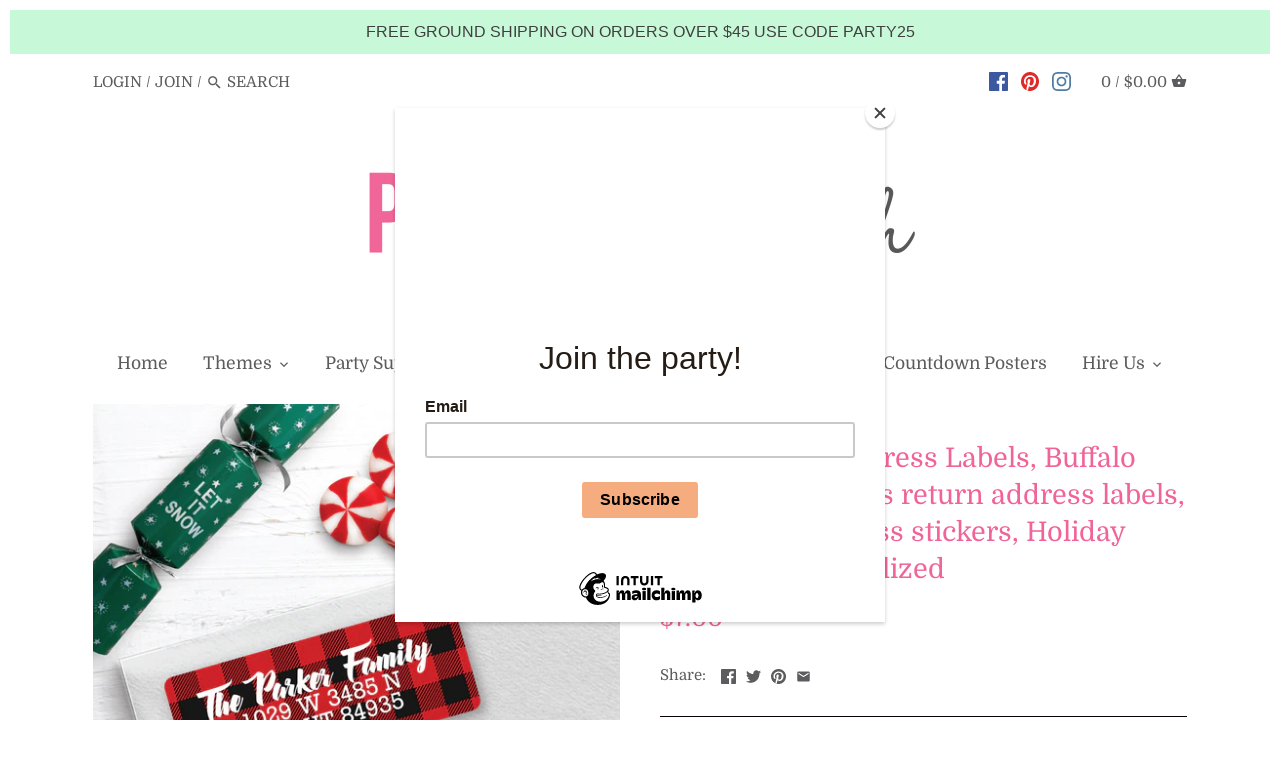

--- FILE ---
content_type: text/html; charset=utf-8
request_url: https://partyinapinch.com/products/christmas-address-labels-buffalo-check-christmas-return-address-labels-christmas-address-stickers-holiday-stickers-personalized
body_size: 31270
content:
<!doctype html>
<html class="no-js" lang="en">
<head>
  
<!-- Google tag (gtag.js) -->
<script async src="https://www.googletagmanager.com/gtag/js?id=AW-982634782"></script>
<script>
  window.dataLayer = window.dataLayer || [];
  function gtag(){dataLayer.push(arguments);}
  gtag('js', new Date());

  gtag('config', 'AW-982634782');
</script>
  
  <meta name="p:domain_verify" content="91552822b57a9cbd6c5c04d8ec9dad13"/>
  <!-- Canopy v2.8.1 -->
  <meta charset="utf-8" />
  <meta name="viewport" content="width=device-width,initial-scale=1.0" />
  <meta name="theme-color" content="#72c9c2">
  <meta http-equiv="X-UA-Compatible" content="IE=edge,chrome=1">
  
  
  
  <link rel="shortcut icon" href="//partyinapinch.com/cdn/shop/files/Party_In_A_Pinch.png?v=1613557223" type="image/png" />
  

  <title>
  CHRISTMAS Address Labels, Buffalo Check , Christmas return address lab &ndash; Partyinapinch
  </title>

  
  <meta name="description" content="Make the Christmas super easy with these one of a kind Christmas Address Labels! Stickers are 1&quot; x 2 5/8&quot; in diameter White Matte Finish 30 Stickers Per 8.5&quot; x 11&quot; Sheet Printed &amp;amp; Mailed We professionally print our stickers using high quality sticker paper. Please note: Colors may appear slightly different on monit" />
  

  <link rel="canonical" href="https://partyinapinch.com/products/christmas-address-labels-buffalo-check-christmas-return-address-labels-christmas-address-stickers-holiday-stickers-personalized" />

  


  <meta property="og:type" content="product" />
  <meta property="og:title" content="CHRISTMAS Address Labels, Buffalo Check , Christmas return address labels, Christmas address stickers, Holiday stickers, Personalized" />
  
  <meta property="og:image" content="http://partyinapinch.com/cdn/shop/products/il_fullxfull.2403381625_ok6y_600x600.jpg?v=1651525761" />
  <meta property="og:image:secure_url" content="https://partyinapinch.com/cdn/shop/products/il_fullxfull.2403381625_ok6y_600x600.jpg?v=1651525761" />
  
  <meta property="og:image" content="http://partyinapinch.com/cdn/shop/products/il_fullxfull.2402175169_hhqs_c10ef70a-9042-4a21-98b8-504672e0de62_600x600.jpg?v=1651525761" />
  <meta property="og:image:secure_url" content="https://partyinapinch.com/cdn/shop/products/il_fullxfull.2402175169_hhqs_c10ef70a-9042-4a21-98b8-504672e0de62_600x600.jpg?v=1651525761" />
  
  <meta property="og:price:amount" content="7.00" />
  <meta property="og:price:currency" content="USD" />



<meta property="og:description" content="Make the Christmas super easy with these one of a kind Christmas Address Labels! Stickers are 1&quot; x 2 5/8&quot; in diameter White Matte Finish 30 Stickers Per 8.5&quot; x 11&quot; Sheet Printed &amp;amp; Mailed We professionally print our stickers using high quality sticker paper. Please note: Colors may appear slightly different on monit" />

<meta property="og:url" content="https://partyinapinch.com/products/christmas-address-labels-buffalo-check-christmas-return-address-labels-christmas-address-stickers-holiday-stickers-personalized" />
<meta property="og:site_name" content="Partyinapinch" />

  


  <meta name="twitter:card" content="summary">


  <meta name="twitter:title" content="CHRISTMAS Address Labels, Buffalo Check , Christmas return address labels, Christmas address stickers, Holiday stickers, Personalized">
  <meta name="twitter:description" content="Make the Christmas super easy with these one of a kind Christmas Address Labels!  

Stickers are 1&quot; x 2 5/8&quot; in diameter

White Matte Finish

30 Stickers Per 8.5&quot; x 11&quot; Sheet 

Printed &amp;amp; Mailed
We">
  <meta name="twitter:image" content="https://partyinapinch.com/cdn/shop/products/il_fullxfull.2403381625_ok6y_grande.jpg?v=1651525761">
  <meta name="twitter:image:width" content="600">
  <meta name="twitter:image:height" content="600">


  <link href="//partyinapinch.com/cdn/shop/t/5/assets/styles.scss.css?v=71357882039950691661762529733" rel="stylesheet" type="text/css" media="all" />

  <script src="//ajax.googleapis.com/ajax/libs/jquery/1.9.1/jquery.min.js" type="text/javascript"></script>

  

<a data-pin-do="buttonBookmark" href="https://www.pinterest.com/pin/create/button/"></a>
  
  <script>window.performance && window.performance.mark && window.performance.mark('shopify.content_for_header.start');</script><meta name="google-site-verification" content="gpPmWDsgzyPxBNwOqIFuKaX5hgixrvtGj2Lv1ckjjaA">
<meta name="google-site-verification" content="YSqs3DHi9u1j-TkV85gRJU8tLBlzVcjeFny8tPzsNBY">
<meta name="google-site-verification" content="mHSSLbeamlNuIdb8c1VVykF-RtnbL8q6w5_JQpdSxME">
<meta id="shopify-digital-wallet" name="shopify-digital-wallet" content="/24645497/digital_wallets/dialog">
<meta name="shopify-checkout-api-token" content="9d529c3eb09f7671f75be82ad37532a7">
<meta id="in-context-paypal-metadata" data-shop-id="24645497" data-venmo-supported="false" data-environment="production" data-locale="en_US" data-paypal-v4="true" data-currency="USD">
<link rel="alternate" type="application/json+oembed" href="https://partyinapinch.com/products/christmas-address-labels-buffalo-check-christmas-return-address-labels-christmas-address-stickers-holiday-stickers-personalized.oembed">
<script async="async" src="/checkouts/internal/preloads.js?locale=en-US"></script>
<link rel="preconnect" href="https://shop.app" crossorigin="anonymous">
<script async="async" src="https://shop.app/checkouts/internal/preloads.js?locale=en-US&shop_id=24645497" crossorigin="anonymous"></script>
<script id="apple-pay-shop-capabilities" type="application/json">{"shopId":24645497,"countryCode":"US","currencyCode":"USD","merchantCapabilities":["supports3DS"],"merchantId":"gid:\/\/shopify\/Shop\/24645497","merchantName":"Partyinapinch","requiredBillingContactFields":["postalAddress","email"],"requiredShippingContactFields":["postalAddress","email"],"shippingType":"shipping","supportedNetworks":["visa","masterCard","amex","discover","elo","jcb"],"total":{"type":"pending","label":"Partyinapinch","amount":"1.00"},"shopifyPaymentsEnabled":true,"supportsSubscriptions":true}</script>
<script id="shopify-features" type="application/json">{"accessToken":"9d529c3eb09f7671f75be82ad37532a7","betas":["rich-media-storefront-analytics"],"domain":"partyinapinch.com","predictiveSearch":true,"shopId":24645497,"locale":"en"}</script>
<script>var Shopify = Shopify || {};
Shopify.shop = "partyinapinch.myshopify.com";
Shopify.locale = "en";
Shopify.currency = {"active":"USD","rate":"1.0"};
Shopify.country = "US";
Shopify.theme = {"name":"Canopy","id":37418500145,"schema_name":"Canopy","schema_version":"2.8.1","theme_store_id":732,"role":"main"};
Shopify.theme.handle = "null";
Shopify.theme.style = {"id":null,"handle":null};
Shopify.cdnHost = "partyinapinch.com/cdn";
Shopify.routes = Shopify.routes || {};
Shopify.routes.root = "/";</script>
<script type="module">!function(o){(o.Shopify=o.Shopify||{}).modules=!0}(window);</script>
<script>!function(o){function n(){var o=[];function n(){o.push(Array.prototype.slice.apply(arguments))}return n.q=o,n}var t=o.Shopify=o.Shopify||{};t.loadFeatures=n(),t.autoloadFeatures=n()}(window);</script>
<script>
  window.ShopifyPay = window.ShopifyPay || {};
  window.ShopifyPay.apiHost = "shop.app\/pay";
  window.ShopifyPay.redirectState = null;
</script>
<script id="shop-js-analytics" type="application/json">{"pageType":"product"}</script>
<script defer="defer" async type="module" src="//partyinapinch.com/cdn/shopifycloud/shop-js/modules/v2/client.init-shop-cart-sync_BT-GjEfc.en.esm.js"></script>
<script defer="defer" async type="module" src="//partyinapinch.com/cdn/shopifycloud/shop-js/modules/v2/chunk.common_D58fp_Oc.esm.js"></script>
<script defer="defer" async type="module" src="//partyinapinch.com/cdn/shopifycloud/shop-js/modules/v2/chunk.modal_xMitdFEc.esm.js"></script>
<script type="module">
  await import("//partyinapinch.com/cdn/shopifycloud/shop-js/modules/v2/client.init-shop-cart-sync_BT-GjEfc.en.esm.js");
await import("//partyinapinch.com/cdn/shopifycloud/shop-js/modules/v2/chunk.common_D58fp_Oc.esm.js");
await import("//partyinapinch.com/cdn/shopifycloud/shop-js/modules/v2/chunk.modal_xMitdFEc.esm.js");

  window.Shopify.SignInWithShop?.initShopCartSync?.({"fedCMEnabled":true,"windoidEnabled":true});

</script>
<script>
  window.Shopify = window.Shopify || {};
  if (!window.Shopify.featureAssets) window.Shopify.featureAssets = {};
  window.Shopify.featureAssets['shop-js'] = {"shop-cart-sync":["modules/v2/client.shop-cart-sync_DZOKe7Ll.en.esm.js","modules/v2/chunk.common_D58fp_Oc.esm.js","modules/v2/chunk.modal_xMitdFEc.esm.js"],"init-fed-cm":["modules/v2/client.init-fed-cm_B6oLuCjv.en.esm.js","modules/v2/chunk.common_D58fp_Oc.esm.js","modules/v2/chunk.modal_xMitdFEc.esm.js"],"shop-cash-offers":["modules/v2/client.shop-cash-offers_D2sdYoxE.en.esm.js","modules/v2/chunk.common_D58fp_Oc.esm.js","modules/v2/chunk.modal_xMitdFEc.esm.js"],"shop-login-button":["modules/v2/client.shop-login-button_QeVjl5Y3.en.esm.js","modules/v2/chunk.common_D58fp_Oc.esm.js","modules/v2/chunk.modal_xMitdFEc.esm.js"],"pay-button":["modules/v2/client.pay-button_DXTOsIq6.en.esm.js","modules/v2/chunk.common_D58fp_Oc.esm.js","modules/v2/chunk.modal_xMitdFEc.esm.js"],"shop-button":["modules/v2/client.shop-button_DQZHx9pm.en.esm.js","modules/v2/chunk.common_D58fp_Oc.esm.js","modules/v2/chunk.modal_xMitdFEc.esm.js"],"avatar":["modules/v2/client.avatar_BTnouDA3.en.esm.js"],"init-windoid":["modules/v2/client.init-windoid_CR1B-cfM.en.esm.js","modules/v2/chunk.common_D58fp_Oc.esm.js","modules/v2/chunk.modal_xMitdFEc.esm.js"],"init-shop-for-new-customer-accounts":["modules/v2/client.init-shop-for-new-customer-accounts_C_vY_xzh.en.esm.js","modules/v2/client.shop-login-button_QeVjl5Y3.en.esm.js","modules/v2/chunk.common_D58fp_Oc.esm.js","modules/v2/chunk.modal_xMitdFEc.esm.js"],"init-shop-email-lookup-coordinator":["modules/v2/client.init-shop-email-lookup-coordinator_BI7n9ZSv.en.esm.js","modules/v2/chunk.common_D58fp_Oc.esm.js","modules/v2/chunk.modal_xMitdFEc.esm.js"],"init-shop-cart-sync":["modules/v2/client.init-shop-cart-sync_BT-GjEfc.en.esm.js","modules/v2/chunk.common_D58fp_Oc.esm.js","modules/v2/chunk.modal_xMitdFEc.esm.js"],"shop-toast-manager":["modules/v2/client.shop-toast-manager_DiYdP3xc.en.esm.js","modules/v2/chunk.common_D58fp_Oc.esm.js","modules/v2/chunk.modal_xMitdFEc.esm.js"],"init-customer-accounts":["modules/v2/client.init-customer-accounts_D9ZNqS-Q.en.esm.js","modules/v2/client.shop-login-button_QeVjl5Y3.en.esm.js","modules/v2/chunk.common_D58fp_Oc.esm.js","modules/v2/chunk.modal_xMitdFEc.esm.js"],"init-customer-accounts-sign-up":["modules/v2/client.init-customer-accounts-sign-up_iGw4briv.en.esm.js","modules/v2/client.shop-login-button_QeVjl5Y3.en.esm.js","modules/v2/chunk.common_D58fp_Oc.esm.js","modules/v2/chunk.modal_xMitdFEc.esm.js"],"shop-follow-button":["modules/v2/client.shop-follow-button_CqMgW2wH.en.esm.js","modules/v2/chunk.common_D58fp_Oc.esm.js","modules/v2/chunk.modal_xMitdFEc.esm.js"],"checkout-modal":["modules/v2/client.checkout-modal_xHeaAweL.en.esm.js","modules/v2/chunk.common_D58fp_Oc.esm.js","modules/v2/chunk.modal_xMitdFEc.esm.js"],"shop-login":["modules/v2/client.shop-login_D91U-Q7h.en.esm.js","modules/v2/chunk.common_D58fp_Oc.esm.js","modules/v2/chunk.modal_xMitdFEc.esm.js"],"lead-capture":["modules/v2/client.lead-capture_BJmE1dJe.en.esm.js","modules/v2/chunk.common_D58fp_Oc.esm.js","modules/v2/chunk.modal_xMitdFEc.esm.js"],"payment-terms":["modules/v2/client.payment-terms_Ci9AEqFq.en.esm.js","modules/v2/chunk.common_D58fp_Oc.esm.js","modules/v2/chunk.modal_xMitdFEc.esm.js"]};
</script>
<script>(function() {
  var isLoaded = false;
  function asyncLoad() {
    if (isLoaded) return;
    isLoaded = true;
    var urls = ["\/\/d1liekpayvooaz.cloudfront.net\/apps\/customizery\/customizery.js?shop=partyinapinch.myshopify.com","\/\/shopify.privy.com\/widget.js?shop=partyinapinch.myshopify.com","https:\/\/chimpstatic.com\/mcjs-connected\/js\/users\/9a5a54e9d4a84c6e2814ee352\/47ff8fc37816c5477c5319431.js?shop=partyinapinch.myshopify.com","\/\/www.powr.io\/powr.js?powr-token=partyinapinch.myshopify.com\u0026external-type=shopify\u0026shop=partyinapinch.myshopify.com","https:\/\/cdn.hextom.com\/js\/quickannouncementbar.js?shop=partyinapinch.myshopify.com"];
    for (var i = 0; i < urls.length; i++) {
      var s = document.createElement('script');
      s.type = 'text/javascript';
      s.async = true;
      s.src = urls[i];
      var x = document.getElementsByTagName('script')[0];
      x.parentNode.insertBefore(s, x);
    }
  };
  if(window.attachEvent) {
    window.attachEvent('onload', asyncLoad);
  } else {
    window.addEventListener('load', asyncLoad, false);
  }
})();</script>
<script id="__st">var __st={"a":24645497,"offset":-25200,"reqid":"e1be6a0f-a1a4-48c2-8f45-705e2269de40-1769256757","pageurl":"partyinapinch.com\/products\/christmas-address-labels-buffalo-check-christmas-return-address-labels-christmas-address-stickers-holiday-stickers-personalized","u":"7a0a8e8b443e","p":"product","rtyp":"product","rid":7674974404843};</script>
<script>window.ShopifyPaypalV4VisibilityTracking = true;</script>
<script id="captcha-bootstrap">!function(){'use strict';const t='contact',e='account',n='new_comment',o=[[t,t],['blogs',n],['comments',n],[t,'customer']],c=[[e,'customer_login'],[e,'guest_login'],[e,'recover_customer_password'],[e,'create_customer']],r=t=>t.map((([t,e])=>`form[action*='/${t}']:not([data-nocaptcha='true']) input[name='form_type'][value='${e}']`)).join(','),a=t=>()=>t?[...document.querySelectorAll(t)].map((t=>t.form)):[];function s(){const t=[...o],e=r(t);return a(e)}const i='password',u='form_key',d=['recaptcha-v3-token','g-recaptcha-response','h-captcha-response',i],f=()=>{try{return window.sessionStorage}catch{return}},m='__shopify_v',_=t=>t.elements[u];function p(t,e,n=!1){try{const o=window.sessionStorage,c=JSON.parse(o.getItem(e)),{data:r}=function(t){const{data:e,action:n}=t;return t[m]||n?{data:e,action:n}:{data:t,action:n}}(c);for(const[e,n]of Object.entries(r))t.elements[e]&&(t.elements[e].value=n);n&&o.removeItem(e)}catch(o){console.error('form repopulation failed',{error:o})}}const l='form_type',E='cptcha';function T(t){t.dataset[E]=!0}const w=window,h=w.document,L='Shopify',v='ce_forms',y='captcha';let A=!1;((t,e)=>{const n=(g='f06e6c50-85a8-45c8-87d0-21a2b65856fe',I='https://cdn.shopify.com/shopifycloud/storefront-forms-hcaptcha/ce_storefront_forms_captcha_hcaptcha.v1.5.2.iife.js',D={infoText:'Protected by hCaptcha',privacyText:'Privacy',termsText:'Terms'},(t,e,n)=>{const o=w[L][v],c=o.bindForm;if(c)return c(t,g,e,D).then(n);var r;o.q.push([[t,g,e,D],n]),r=I,A||(h.body.append(Object.assign(h.createElement('script'),{id:'captcha-provider',async:!0,src:r})),A=!0)});var g,I,D;w[L]=w[L]||{},w[L][v]=w[L][v]||{},w[L][v].q=[],w[L][y]=w[L][y]||{},w[L][y].protect=function(t,e){n(t,void 0,e),T(t)},Object.freeze(w[L][y]),function(t,e,n,w,h,L){const[v,y,A,g]=function(t,e,n){const i=e?o:[],u=t?c:[],d=[...i,...u],f=r(d),m=r(i),_=r(d.filter((([t,e])=>n.includes(e))));return[a(f),a(m),a(_),s()]}(w,h,L),I=t=>{const e=t.target;return e instanceof HTMLFormElement?e:e&&e.form},D=t=>v().includes(t);t.addEventListener('submit',(t=>{const e=I(t);if(!e)return;const n=D(e)&&!e.dataset.hcaptchaBound&&!e.dataset.recaptchaBound,o=_(e),c=g().includes(e)&&(!o||!o.value);(n||c)&&t.preventDefault(),c&&!n&&(function(t){try{if(!f())return;!function(t){const e=f();if(!e)return;const n=_(t);if(!n)return;const o=n.value;o&&e.removeItem(o)}(t);const e=Array.from(Array(32),(()=>Math.random().toString(36)[2])).join('');!function(t,e){_(t)||t.append(Object.assign(document.createElement('input'),{type:'hidden',name:u})),t.elements[u].value=e}(t,e),function(t,e){const n=f();if(!n)return;const o=[...t.querySelectorAll(`input[type='${i}']`)].map((({name:t})=>t)),c=[...d,...o],r={};for(const[a,s]of new FormData(t).entries())c.includes(a)||(r[a]=s);n.setItem(e,JSON.stringify({[m]:1,action:t.action,data:r}))}(t,e)}catch(e){console.error('failed to persist form',e)}}(e),e.submit())}));const S=(t,e)=>{t&&!t.dataset[E]&&(n(t,e.some((e=>e===t))),T(t))};for(const o of['focusin','change'])t.addEventListener(o,(t=>{const e=I(t);D(e)&&S(e,y())}));const B=e.get('form_key'),M=e.get(l),P=B&&M;t.addEventListener('DOMContentLoaded',(()=>{const t=y();if(P)for(const e of t)e.elements[l].value===M&&p(e,B);[...new Set([...A(),...v().filter((t=>'true'===t.dataset.shopifyCaptcha))])].forEach((e=>S(e,t)))}))}(h,new URLSearchParams(w.location.search),n,t,e,['guest_login'])})(!0,!0)}();</script>
<script integrity="sha256-4kQ18oKyAcykRKYeNunJcIwy7WH5gtpwJnB7kiuLZ1E=" data-source-attribution="shopify.loadfeatures" defer="defer" src="//partyinapinch.com/cdn/shopifycloud/storefront/assets/storefront/load_feature-a0a9edcb.js" crossorigin="anonymous"></script>
<script crossorigin="anonymous" defer="defer" src="//partyinapinch.com/cdn/shopifycloud/storefront/assets/shopify_pay/storefront-65b4c6d7.js?v=20250812"></script>
<script data-source-attribution="shopify.dynamic_checkout.dynamic.init">var Shopify=Shopify||{};Shopify.PaymentButton=Shopify.PaymentButton||{isStorefrontPortableWallets:!0,init:function(){window.Shopify.PaymentButton.init=function(){};var t=document.createElement("script");t.src="https://partyinapinch.com/cdn/shopifycloud/portable-wallets/latest/portable-wallets.en.js",t.type="module",document.head.appendChild(t)}};
</script>
<script data-source-attribution="shopify.dynamic_checkout.buyer_consent">
  function portableWalletsHideBuyerConsent(e){var t=document.getElementById("shopify-buyer-consent"),n=document.getElementById("shopify-subscription-policy-button");t&&n&&(t.classList.add("hidden"),t.setAttribute("aria-hidden","true"),n.removeEventListener("click",e))}function portableWalletsShowBuyerConsent(e){var t=document.getElementById("shopify-buyer-consent"),n=document.getElementById("shopify-subscription-policy-button");t&&n&&(t.classList.remove("hidden"),t.removeAttribute("aria-hidden"),n.addEventListener("click",e))}window.Shopify?.PaymentButton&&(window.Shopify.PaymentButton.hideBuyerConsent=portableWalletsHideBuyerConsent,window.Shopify.PaymentButton.showBuyerConsent=portableWalletsShowBuyerConsent);
</script>
<script>
  function portableWalletsCleanup(e){e&&e.src&&console.error("Failed to load portable wallets script "+e.src);var t=document.querySelectorAll("shopify-accelerated-checkout .shopify-payment-button__skeleton, shopify-accelerated-checkout-cart .wallet-cart-button__skeleton"),e=document.getElementById("shopify-buyer-consent");for(let e=0;e<t.length;e++)t[e].remove();e&&e.remove()}function portableWalletsNotLoadedAsModule(e){e instanceof ErrorEvent&&"string"==typeof e.message&&e.message.includes("import.meta")&&"string"==typeof e.filename&&e.filename.includes("portable-wallets")&&(window.removeEventListener("error",portableWalletsNotLoadedAsModule),window.Shopify.PaymentButton.failedToLoad=e,"loading"===document.readyState?document.addEventListener("DOMContentLoaded",window.Shopify.PaymentButton.init):window.Shopify.PaymentButton.init())}window.addEventListener("error",portableWalletsNotLoadedAsModule);
</script>

<script type="module" src="https://partyinapinch.com/cdn/shopifycloud/portable-wallets/latest/portable-wallets.en.js" onError="portableWalletsCleanup(this)" crossorigin="anonymous"></script>
<script nomodule>
  document.addEventListener("DOMContentLoaded", portableWalletsCleanup);
</script>

<link id="shopify-accelerated-checkout-styles" rel="stylesheet" media="screen" href="https://partyinapinch.com/cdn/shopifycloud/portable-wallets/latest/accelerated-checkout-backwards-compat.css" crossorigin="anonymous">
<style id="shopify-accelerated-checkout-cart">
        #shopify-buyer-consent {
  margin-top: 1em;
  display: inline-block;
  width: 100%;
}

#shopify-buyer-consent.hidden {
  display: none;
}

#shopify-subscription-policy-button {
  background: none;
  border: none;
  padding: 0;
  text-decoration: underline;
  font-size: inherit;
  cursor: pointer;
}

#shopify-subscription-policy-button::before {
  box-shadow: none;
}

      </style>

<script>window.performance && window.performance.mark && window.performance.mark('shopify.content_for_header.end');</script>

  <script>
    document.documentElement.className = document.documentElement.className.replace('no-js', '');
    Shopify.money_format = "${{amount}}";
    window.theme = window.theme || {};
    theme.jQuery = jQuery;
    theme.money_container = 'span.theme-money';
    theme.money_format = "${{amount}}";
  </script>
<link href="https://monorail-edge.shopifysvc.com" rel="dns-prefetch">
<script>(function(){if ("sendBeacon" in navigator && "performance" in window) {try {var session_token_from_headers = performance.getEntriesByType('navigation')[0].serverTiming.find(x => x.name == '_s').description;} catch {var session_token_from_headers = undefined;}var session_cookie_matches = document.cookie.match(/_shopify_s=([^;]*)/);var session_token_from_cookie = session_cookie_matches && session_cookie_matches.length === 2 ? session_cookie_matches[1] : "";var session_token = session_token_from_headers || session_token_from_cookie || "";function handle_abandonment_event(e) {var entries = performance.getEntries().filter(function(entry) {return /monorail-edge.shopifysvc.com/.test(entry.name);});if (!window.abandonment_tracked && entries.length === 0) {window.abandonment_tracked = true;var currentMs = Date.now();var navigation_start = performance.timing.navigationStart;var payload = {shop_id: 24645497,url: window.location.href,navigation_start,duration: currentMs - navigation_start,session_token,page_type: "product"};window.navigator.sendBeacon("https://monorail-edge.shopifysvc.com/v1/produce", JSON.stringify({schema_id: "online_store_buyer_site_abandonment/1.1",payload: payload,metadata: {event_created_at_ms: currentMs,event_sent_at_ms: currentMs}}));}}window.addEventListener('pagehide', handle_abandonment_event);}}());</script>
<script id="web-pixels-manager-setup">(function e(e,d,r,n,o){if(void 0===o&&(o={}),!Boolean(null===(a=null===(i=window.Shopify)||void 0===i?void 0:i.analytics)||void 0===a?void 0:a.replayQueue)){var i,a;window.Shopify=window.Shopify||{};var t=window.Shopify;t.analytics=t.analytics||{};var s=t.analytics;s.replayQueue=[],s.publish=function(e,d,r){return s.replayQueue.push([e,d,r]),!0};try{self.performance.mark("wpm:start")}catch(e){}var l=function(){var e={modern:/Edge?\/(1{2}[4-9]|1[2-9]\d|[2-9]\d{2}|\d{4,})\.\d+(\.\d+|)|Firefox\/(1{2}[4-9]|1[2-9]\d|[2-9]\d{2}|\d{4,})\.\d+(\.\d+|)|Chrom(ium|e)\/(9{2}|\d{3,})\.\d+(\.\d+|)|(Maci|X1{2}).+ Version\/(15\.\d+|(1[6-9]|[2-9]\d|\d{3,})\.\d+)([,.]\d+|)( \(\w+\)|)( Mobile\/\w+|) Safari\/|Chrome.+OPR\/(9{2}|\d{3,})\.\d+\.\d+|(CPU[ +]OS|iPhone[ +]OS|CPU[ +]iPhone|CPU IPhone OS|CPU iPad OS)[ +]+(15[._]\d+|(1[6-9]|[2-9]\d|\d{3,})[._]\d+)([._]\d+|)|Android:?[ /-](13[3-9]|1[4-9]\d|[2-9]\d{2}|\d{4,})(\.\d+|)(\.\d+|)|Android.+Firefox\/(13[5-9]|1[4-9]\d|[2-9]\d{2}|\d{4,})\.\d+(\.\d+|)|Android.+Chrom(ium|e)\/(13[3-9]|1[4-9]\d|[2-9]\d{2}|\d{4,})\.\d+(\.\d+|)|SamsungBrowser\/([2-9]\d|\d{3,})\.\d+/,legacy:/Edge?\/(1[6-9]|[2-9]\d|\d{3,})\.\d+(\.\d+|)|Firefox\/(5[4-9]|[6-9]\d|\d{3,})\.\d+(\.\d+|)|Chrom(ium|e)\/(5[1-9]|[6-9]\d|\d{3,})\.\d+(\.\d+|)([\d.]+$|.*Safari\/(?![\d.]+ Edge\/[\d.]+$))|(Maci|X1{2}).+ Version\/(10\.\d+|(1[1-9]|[2-9]\d|\d{3,})\.\d+)([,.]\d+|)( \(\w+\)|)( Mobile\/\w+|) Safari\/|Chrome.+OPR\/(3[89]|[4-9]\d|\d{3,})\.\d+\.\d+|(CPU[ +]OS|iPhone[ +]OS|CPU[ +]iPhone|CPU IPhone OS|CPU iPad OS)[ +]+(10[._]\d+|(1[1-9]|[2-9]\d|\d{3,})[._]\d+)([._]\d+|)|Android:?[ /-](13[3-9]|1[4-9]\d|[2-9]\d{2}|\d{4,})(\.\d+|)(\.\d+|)|Mobile Safari.+OPR\/([89]\d|\d{3,})\.\d+\.\d+|Android.+Firefox\/(13[5-9]|1[4-9]\d|[2-9]\d{2}|\d{4,})\.\d+(\.\d+|)|Android.+Chrom(ium|e)\/(13[3-9]|1[4-9]\d|[2-9]\d{2}|\d{4,})\.\d+(\.\d+|)|Android.+(UC? ?Browser|UCWEB|U3)[ /]?(15\.([5-9]|\d{2,})|(1[6-9]|[2-9]\d|\d{3,})\.\d+)\.\d+|SamsungBrowser\/(5\.\d+|([6-9]|\d{2,})\.\d+)|Android.+MQ{2}Browser\/(14(\.(9|\d{2,})|)|(1[5-9]|[2-9]\d|\d{3,})(\.\d+|))(\.\d+|)|K[Aa][Ii]OS\/(3\.\d+|([4-9]|\d{2,})\.\d+)(\.\d+|)/},d=e.modern,r=e.legacy,n=navigator.userAgent;return n.match(d)?"modern":n.match(r)?"legacy":"unknown"}(),u="modern"===l?"modern":"legacy",c=(null!=n?n:{modern:"",legacy:""})[u],f=function(e){return[e.baseUrl,"/wpm","/b",e.hashVersion,"modern"===e.buildTarget?"m":"l",".js"].join("")}({baseUrl:d,hashVersion:r,buildTarget:u}),m=function(e){var d=e.version,r=e.bundleTarget,n=e.surface,o=e.pageUrl,i=e.monorailEndpoint;return{emit:function(e){var a=e.status,t=e.errorMsg,s=(new Date).getTime(),l=JSON.stringify({metadata:{event_sent_at_ms:s},events:[{schema_id:"web_pixels_manager_load/3.1",payload:{version:d,bundle_target:r,page_url:o,status:a,surface:n,error_msg:t},metadata:{event_created_at_ms:s}}]});if(!i)return console&&console.warn&&console.warn("[Web Pixels Manager] No Monorail endpoint provided, skipping logging."),!1;try{return self.navigator.sendBeacon.bind(self.navigator)(i,l)}catch(e){}var u=new XMLHttpRequest;try{return u.open("POST",i,!0),u.setRequestHeader("Content-Type","text/plain"),u.send(l),!0}catch(e){return console&&console.warn&&console.warn("[Web Pixels Manager] Got an unhandled error while logging to Monorail."),!1}}}}({version:r,bundleTarget:l,surface:e.surface,pageUrl:self.location.href,monorailEndpoint:e.monorailEndpoint});try{o.browserTarget=l,function(e){var d=e.src,r=e.async,n=void 0===r||r,o=e.onload,i=e.onerror,a=e.sri,t=e.scriptDataAttributes,s=void 0===t?{}:t,l=document.createElement("script"),u=document.querySelector("head"),c=document.querySelector("body");if(l.async=n,l.src=d,a&&(l.integrity=a,l.crossOrigin="anonymous"),s)for(var f in s)if(Object.prototype.hasOwnProperty.call(s,f))try{l.dataset[f]=s[f]}catch(e){}if(o&&l.addEventListener("load",o),i&&l.addEventListener("error",i),u)u.appendChild(l);else{if(!c)throw new Error("Did not find a head or body element to append the script");c.appendChild(l)}}({src:f,async:!0,onload:function(){if(!function(){var e,d;return Boolean(null===(d=null===(e=window.Shopify)||void 0===e?void 0:e.analytics)||void 0===d?void 0:d.initialized)}()){var d=window.webPixelsManager.init(e)||void 0;if(d){var r=window.Shopify.analytics;r.replayQueue.forEach((function(e){var r=e[0],n=e[1],o=e[2];d.publishCustomEvent(r,n,o)})),r.replayQueue=[],r.publish=d.publishCustomEvent,r.visitor=d.visitor,r.initialized=!0}}},onerror:function(){return m.emit({status:"failed",errorMsg:"".concat(f," has failed to load")})},sri:function(e){var d=/^sha384-[A-Za-z0-9+/=]+$/;return"string"==typeof e&&d.test(e)}(c)?c:"",scriptDataAttributes:o}),m.emit({status:"loading"})}catch(e){m.emit({status:"failed",errorMsg:(null==e?void 0:e.message)||"Unknown error"})}}})({shopId: 24645497,storefrontBaseUrl: "https://partyinapinch.com",extensionsBaseUrl: "https://extensions.shopifycdn.com/cdn/shopifycloud/web-pixels-manager",monorailEndpoint: "https://monorail-edge.shopifysvc.com/unstable/produce_batch",surface: "storefront-renderer",enabledBetaFlags: ["2dca8a86"],webPixelsConfigList: [{"id":"519569643","configuration":"{\"config\":\"{\\\"pixel_id\\\":\\\"G-JD5LNDSGL2\\\",\\\"target_country\\\":\\\"US\\\",\\\"gtag_events\\\":[{\\\"type\\\":\\\"begin_checkout\\\",\\\"action_label\\\":\\\"G-JD5LNDSGL2\\\"},{\\\"type\\\":\\\"search\\\",\\\"action_label\\\":\\\"G-JD5LNDSGL2\\\"},{\\\"type\\\":\\\"view_item\\\",\\\"action_label\\\":[\\\"G-JD5LNDSGL2\\\",\\\"MC-0QG1WQT5NN\\\"]},{\\\"type\\\":\\\"purchase\\\",\\\"action_label\\\":[\\\"G-JD5LNDSGL2\\\",\\\"MC-0QG1WQT5NN\\\"]},{\\\"type\\\":\\\"page_view\\\",\\\"action_label\\\":[\\\"G-JD5LNDSGL2\\\",\\\"MC-0QG1WQT5NN\\\"]},{\\\"type\\\":\\\"add_payment_info\\\",\\\"action_label\\\":\\\"G-JD5LNDSGL2\\\"},{\\\"type\\\":\\\"add_to_cart\\\",\\\"action_label\\\":\\\"G-JD5LNDSGL2\\\"}],\\\"enable_monitoring_mode\\\":false}\"}","eventPayloadVersion":"v1","runtimeContext":"OPEN","scriptVersion":"b2a88bafab3e21179ed38636efcd8a93","type":"APP","apiClientId":1780363,"privacyPurposes":[],"dataSharingAdjustments":{"protectedCustomerApprovalScopes":["read_customer_address","read_customer_email","read_customer_name","read_customer_personal_data","read_customer_phone"]}},{"id":"64946411","configuration":"{\"tagID\":\"2613794897818\"}","eventPayloadVersion":"v1","runtimeContext":"STRICT","scriptVersion":"18031546ee651571ed29edbe71a3550b","type":"APP","apiClientId":3009811,"privacyPurposes":["ANALYTICS","MARKETING","SALE_OF_DATA"],"dataSharingAdjustments":{"protectedCustomerApprovalScopes":["read_customer_address","read_customer_email","read_customer_name","read_customer_personal_data","read_customer_phone"]}},{"id":"shopify-app-pixel","configuration":"{}","eventPayloadVersion":"v1","runtimeContext":"STRICT","scriptVersion":"0450","apiClientId":"shopify-pixel","type":"APP","privacyPurposes":["ANALYTICS","MARKETING"]},{"id":"shopify-custom-pixel","eventPayloadVersion":"v1","runtimeContext":"LAX","scriptVersion":"0450","apiClientId":"shopify-pixel","type":"CUSTOM","privacyPurposes":["ANALYTICS","MARKETING"]}],isMerchantRequest: false,initData: {"shop":{"name":"Partyinapinch","paymentSettings":{"currencyCode":"USD"},"myshopifyDomain":"partyinapinch.myshopify.com","countryCode":"US","storefrontUrl":"https:\/\/partyinapinch.com"},"customer":null,"cart":null,"checkout":null,"productVariants":[{"price":{"amount":7.0,"currencyCode":"USD"},"product":{"title":"CHRISTMAS Address Labels, Buffalo Check , Christmas return address labels, Christmas address stickers, Holiday stickers, Personalized","vendor":"Partyinapinch","id":"7674974404843","untranslatedTitle":"CHRISTMAS Address Labels, Buffalo Check , Christmas return address labels, Christmas address stickers, Holiday stickers, Personalized","url":"\/products\/christmas-address-labels-buffalo-check-christmas-return-address-labels-christmas-address-stickers-holiday-stickers-personalized","type":""},"id":"42782956978411","image":{"src":"\/\/partyinapinch.com\/cdn\/shop\/products\/il_fullxfull.2403381625_ok6y.jpg?v=1651525761"},"sku":null,"title":"Default Title","untranslatedTitle":"Default Title"}],"purchasingCompany":null},},"https://partyinapinch.com/cdn","fcfee988w5aeb613cpc8e4bc33m6693e112",{"modern":"","legacy":""},{"shopId":"24645497","storefrontBaseUrl":"https:\/\/partyinapinch.com","extensionBaseUrl":"https:\/\/extensions.shopifycdn.com\/cdn\/shopifycloud\/web-pixels-manager","surface":"storefront-renderer","enabledBetaFlags":"[\"2dca8a86\"]","isMerchantRequest":"false","hashVersion":"fcfee988w5aeb613cpc8e4bc33m6693e112","publish":"custom","events":"[[\"page_viewed\",{}],[\"product_viewed\",{\"productVariant\":{\"price\":{\"amount\":7.0,\"currencyCode\":\"USD\"},\"product\":{\"title\":\"CHRISTMAS Address Labels, Buffalo Check , Christmas return address labels, Christmas address stickers, Holiday stickers, Personalized\",\"vendor\":\"Partyinapinch\",\"id\":\"7674974404843\",\"untranslatedTitle\":\"CHRISTMAS Address Labels, Buffalo Check , Christmas return address labels, Christmas address stickers, Holiday stickers, Personalized\",\"url\":\"\/products\/christmas-address-labels-buffalo-check-christmas-return-address-labels-christmas-address-stickers-holiday-stickers-personalized\",\"type\":\"\"},\"id\":\"42782956978411\",\"image\":{\"src\":\"\/\/partyinapinch.com\/cdn\/shop\/products\/il_fullxfull.2403381625_ok6y.jpg?v=1651525761\"},\"sku\":null,\"title\":\"Default Title\",\"untranslatedTitle\":\"Default Title\"}}]]"});</script><script>
  window.ShopifyAnalytics = window.ShopifyAnalytics || {};
  window.ShopifyAnalytics.meta = window.ShopifyAnalytics.meta || {};
  window.ShopifyAnalytics.meta.currency = 'USD';
  var meta = {"product":{"id":7674974404843,"gid":"gid:\/\/shopify\/Product\/7674974404843","vendor":"Partyinapinch","type":"","handle":"christmas-address-labels-buffalo-check-christmas-return-address-labels-christmas-address-stickers-holiday-stickers-personalized","variants":[{"id":42782956978411,"price":700,"name":"CHRISTMAS Address Labels, Buffalo Check , Christmas return address labels, Christmas address stickers, Holiday stickers, Personalized","public_title":null,"sku":null}],"remote":false},"page":{"pageType":"product","resourceType":"product","resourceId":7674974404843,"requestId":"e1be6a0f-a1a4-48c2-8f45-705e2269de40-1769256757"}};
  for (var attr in meta) {
    window.ShopifyAnalytics.meta[attr] = meta[attr];
  }
</script>
<script class="analytics">
  (function () {
    var customDocumentWrite = function(content) {
      var jquery = null;

      if (window.jQuery) {
        jquery = window.jQuery;
      } else if (window.Checkout && window.Checkout.$) {
        jquery = window.Checkout.$;
      }

      if (jquery) {
        jquery('body').append(content);
      }
    };

    var hasLoggedConversion = function(token) {
      if (token) {
        return document.cookie.indexOf('loggedConversion=' + token) !== -1;
      }
      return false;
    }

    var setCookieIfConversion = function(token) {
      if (token) {
        var twoMonthsFromNow = new Date(Date.now());
        twoMonthsFromNow.setMonth(twoMonthsFromNow.getMonth() + 2);

        document.cookie = 'loggedConversion=' + token + '; expires=' + twoMonthsFromNow;
      }
    }

    var trekkie = window.ShopifyAnalytics.lib = window.trekkie = window.trekkie || [];
    if (trekkie.integrations) {
      return;
    }
    trekkie.methods = [
      'identify',
      'page',
      'ready',
      'track',
      'trackForm',
      'trackLink'
    ];
    trekkie.factory = function(method) {
      return function() {
        var args = Array.prototype.slice.call(arguments);
        args.unshift(method);
        trekkie.push(args);
        return trekkie;
      };
    };
    for (var i = 0; i < trekkie.methods.length; i++) {
      var key = trekkie.methods[i];
      trekkie[key] = trekkie.factory(key);
    }
    trekkie.load = function(config) {
      trekkie.config = config || {};
      trekkie.config.initialDocumentCookie = document.cookie;
      var first = document.getElementsByTagName('script')[0];
      var script = document.createElement('script');
      script.type = 'text/javascript';
      script.onerror = function(e) {
        var scriptFallback = document.createElement('script');
        scriptFallback.type = 'text/javascript';
        scriptFallback.onerror = function(error) {
                var Monorail = {
      produce: function produce(monorailDomain, schemaId, payload) {
        var currentMs = new Date().getTime();
        var event = {
          schema_id: schemaId,
          payload: payload,
          metadata: {
            event_created_at_ms: currentMs,
            event_sent_at_ms: currentMs
          }
        };
        return Monorail.sendRequest("https://" + monorailDomain + "/v1/produce", JSON.stringify(event));
      },
      sendRequest: function sendRequest(endpointUrl, payload) {
        // Try the sendBeacon API
        if (window && window.navigator && typeof window.navigator.sendBeacon === 'function' && typeof window.Blob === 'function' && !Monorail.isIos12()) {
          var blobData = new window.Blob([payload], {
            type: 'text/plain'
          });

          if (window.navigator.sendBeacon(endpointUrl, blobData)) {
            return true;
          } // sendBeacon was not successful

        } // XHR beacon

        var xhr = new XMLHttpRequest();

        try {
          xhr.open('POST', endpointUrl);
          xhr.setRequestHeader('Content-Type', 'text/plain');
          xhr.send(payload);
        } catch (e) {
          console.log(e);
        }

        return false;
      },
      isIos12: function isIos12() {
        return window.navigator.userAgent.lastIndexOf('iPhone; CPU iPhone OS 12_') !== -1 || window.navigator.userAgent.lastIndexOf('iPad; CPU OS 12_') !== -1;
      }
    };
    Monorail.produce('monorail-edge.shopifysvc.com',
      'trekkie_storefront_load_errors/1.1',
      {shop_id: 24645497,
      theme_id: 37418500145,
      app_name: "storefront",
      context_url: window.location.href,
      source_url: "//partyinapinch.com/cdn/s/trekkie.storefront.8d95595f799fbf7e1d32231b9a28fd43b70c67d3.min.js"});

        };
        scriptFallback.async = true;
        scriptFallback.src = '//partyinapinch.com/cdn/s/trekkie.storefront.8d95595f799fbf7e1d32231b9a28fd43b70c67d3.min.js';
        first.parentNode.insertBefore(scriptFallback, first);
      };
      script.async = true;
      script.src = '//partyinapinch.com/cdn/s/trekkie.storefront.8d95595f799fbf7e1d32231b9a28fd43b70c67d3.min.js';
      first.parentNode.insertBefore(script, first);
    };
    trekkie.load(
      {"Trekkie":{"appName":"storefront","development":false,"defaultAttributes":{"shopId":24645497,"isMerchantRequest":null,"themeId":37418500145,"themeCityHash":"14334472770483903741","contentLanguage":"en","currency":"USD","eventMetadataId":"b3328dab-3842-4ae6-80a2-d884d367850f"},"isServerSideCookieWritingEnabled":true,"monorailRegion":"shop_domain","enabledBetaFlags":["65f19447"]},"Session Attribution":{},"S2S":{"facebookCapiEnabled":false,"source":"trekkie-storefront-renderer","apiClientId":580111}}
    );

    var loaded = false;
    trekkie.ready(function() {
      if (loaded) return;
      loaded = true;

      window.ShopifyAnalytics.lib = window.trekkie;

      var originalDocumentWrite = document.write;
      document.write = customDocumentWrite;
      try { window.ShopifyAnalytics.merchantGoogleAnalytics.call(this); } catch(error) {};
      document.write = originalDocumentWrite;

      window.ShopifyAnalytics.lib.page(null,{"pageType":"product","resourceType":"product","resourceId":7674974404843,"requestId":"e1be6a0f-a1a4-48c2-8f45-705e2269de40-1769256757","shopifyEmitted":true});

      var match = window.location.pathname.match(/checkouts\/(.+)\/(thank_you|post_purchase)/)
      var token = match? match[1]: undefined;
      if (!hasLoggedConversion(token)) {
        setCookieIfConversion(token);
        window.ShopifyAnalytics.lib.track("Viewed Product",{"currency":"USD","variantId":42782956978411,"productId":7674974404843,"productGid":"gid:\/\/shopify\/Product\/7674974404843","name":"CHRISTMAS Address Labels, Buffalo Check , Christmas return address labels, Christmas address stickers, Holiday stickers, Personalized","price":"7.00","sku":null,"brand":"Partyinapinch","variant":null,"category":"","nonInteraction":true,"remote":false},undefined,undefined,{"shopifyEmitted":true});
      window.ShopifyAnalytics.lib.track("monorail:\/\/trekkie_storefront_viewed_product\/1.1",{"currency":"USD","variantId":42782956978411,"productId":7674974404843,"productGid":"gid:\/\/shopify\/Product\/7674974404843","name":"CHRISTMAS Address Labels, Buffalo Check , Christmas return address labels, Christmas address stickers, Holiday stickers, Personalized","price":"7.00","sku":null,"brand":"Partyinapinch","variant":null,"category":"","nonInteraction":true,"remote":false,"referer":"https:\/\/partyinapinch.com\/products\/christmas-address-labels-buffalo-check-christmas-return-address-labels-christmas-address-stickers-holiday-stickers-personalized"});
      }
    });


        var eventsListenerScript = document.createElement('script');
        eventsListenerScript.async = true;
        eventsListenerScript.src = "//partyinapinch.com/cdn/shopifycloud/storefront/assets/shop_events_listener-3da45d37.js";
        document.getElementsByTagName('head')[0].appendChild(eventsListenerScript);

})();</script>
  <script>
  if (!window.ga || (window.ga && typeof window.ga !== 'function')) {
    window.ga = function ga() {
      (window.ga.q = window.ga.q || []).push(arguments);
      if (window.Shopify && window.Shopify.analytics && typeof window.Shopify.analytics.publish === 'function') {
        window.Shopify.analytics.publish("ga_stub_called", {}, {sendTo: "google_osp_migration"});
      }
      console.error("Shopify's Google Analytics stub called with:", Array.from(arguments), "\nSee https://help.shopify.com/manual/promoting-marketing/pixels/pixel-migration#google for more information.");
    };
    if (window.Shopify && window.Shopify.analytics && typeof window.Shopify.analytics.publish === 'function') {
      window.Shopify.analytics.publish("ga_stub_initialized", {}, {sendTo: "google_osp_migration"});
    }
  }
</script>
<script
  defer
  src="https://partyinapinch.com/cdn/shopifycloud/perf-kit/shopify-perf-kit-3.0.4.min.js"
  data-application="storefront-renderer"
  data-shop-id="24645497"
  data-render-region="gcp-us-east1"
  data-page-type="product"
  data-theme-instance-id="37418500145"
  data-theme-name="Canopy"
  data-theme-version="2.8.1"
  data-monorail-region="shop_domain"
  data-resource-timing-sampling-rate="10"
  data-shs="true"
  data-shs-beacon="true"
  data-shs-export-with-fetch="true"
  data-shs-logs-sample-rate="1"
  data-shs-beacon-endpoint="https://partyinapinch.com/api/collect"
></script>
</head>

<body class="template-product">
  
  <!-- Google Tag Manager (noscript) -->
<noscript><iframe src="https://www.googletagmanager.com/ns.html?id=GTM-KXWCWGFN"
height="0" width="0" style="display:none;visibility:hidden"></iframe></noscript>
<!-- End Google Tag Manager (noscript) -->
  
  <div id="page-wrap">
    <div id="page-wrap-inner">
      <div id="page-wrap-content">
        <div class="container">
          <div id="shopify-section-header" class="shopify-section"><style type="text/css">

  .logo img,
  #page-footer .logo-column img {
    width: 550px;
  }


  .nav-item-link--featured,
  .main-nav .nav-item .nav-item-link.nav-item-link--featured {
    color: #f06498;
  }

</style>






<div class="page-header layout-center " data-section-type="header">
  <div id="toolbar" class="toolbar cf">
    <span class="mobile-toolbar">
      <a class="toggle-mob-nav" href="#" aria-controls="mobile-nav" aria-label="Open navigation"><svg fill="#000000" height="24" viewBox="0 0 24 24" width="24" xmlns="http://www.w3.org/2000/svg">
    <path d="M0 0h24v24H0z" fill="none"/>
    <path d="M3 18h18v-2H3v2zm0-5h18v-2H3v2zm0-7v2h18V6H3z"/>
</svg></a>
      
    </span>

    
    <span class="toolbar-links">
      
      
      <a href="https://partyinapinch.com/customer_authentication/redirect?locale=en&amp;region_country=US" id="customer_login_link">Login</a>
      <span class="divider">/</span> <a href="https://shopify.com/24645497/account?locale=en" id="customer_register_link">Join</a>
      
      <span class="divider">/</span>
      
      
      <form class="search-form" action="/search" method="get">
        <input type="hidden" name="type" value="product" />
        <button type="submit"><svg fill="#000000" height="24" viewBox="0 0 24 24" width="24" xmlns="http://www.w3.org/2000/svg">
  <title>Search</title>
  <path d="M15.5 14h-.79l-.28-.27C15.41 12.59 16 11.11 16 9.5 16 5.91 13.09 3 9.5 3S3 5.91 3 9.5 5.91 16 9.5 16c1.61 0 3.09-.59 4.23-1.57l.27.28v.79l5 4.99L20.49 19l-4.99-5zm-6 0C7.01 14 5 11.99 5 9.5S7.01 5 9.5 5 14 7.01 14 9.5 11.99 14 9.5 14z"/>
  <path d="M0 0h24v24H0z" fill="none"/>
</svg></button>
        <input type="text" name="q" placeholder="Search"/>
      </form>
      
    </span>
    

    <span class="toolbar-cart">
      <a class="current-cart toggle-cart-summary" href="/cart">
        <span class="beside-svg">0 / <span class="theme-money">$0.00</span></span>
        <svg fill="#000000" height="24" viewBox="0 0 24 24" width="24" xmlns="http://www.w3.org/2000/svg">
  <title>Cart</title>
  <path d="M0 0h24v24H0z" fill="none"/>
  <path d="M17.21 9l-4.38-6.56c-.19-.28-.51-.42-.83-.42-.32 0-.64.14-.83.43L6.79 9H2c-.55 0-1 .45-1 1 0 .09.01.18.04.27l2.54 9.27c.23.84 1 1.46 1.92 1.46h13c.92 0 1.69-.62 1.93-1.46l2.54-9.27L23 10c0-.55-.45-1-1-1h-4.79zM9 9l3-4.4L15 9H9zm3 8c-1.1 0-2-.9-2-2s.9-2 2-2 2 .9 2 2-.9 2-2 2z"/>
</svg>
      </a>
      

    </span>

    
    <span class="toolbar-social">
      <ul class="social-links plain">
    
    
    <li><a title="Facebook" class="facebook" target="_blank" href="https://www.facebook.com/shoppartyinapinch/"><svg width="48px" height="48px" viewBox="0 0 48 48" version="1.1" xmlns="http://www.w3.org/2000/svg" xmlns:xlink="http://www.w3.org/1999/xlink">
    <title>Facebook</title>
    <defs></defs>
    <g id="Icons" stroke="none" stroke-width="1" fill="none" fill-rule="evenodd">
        <g id="Black" transform="translate(-325.000000, -295.000000)" fill="#000000">
            <path d="M350.638355,343 L327.649232,343 C326.185673,343 325,341.813592 325,340.350603 L325,297.649211 C325,296.18585 326.185859,295 327.649232,295 L370.350955,295 C371.813955,295 373,296.18585 373,297.649211 L373,340.350603 C373,341.813778 371.813769,343 370.350955,343 L358.119305,343 L358.119305,324.411755 L364.358521,324.411755 L365.292755,317.167586 L358.119305,317.167586 L358.119305,312.542641 C358.119305,310.445287 358.701712,309.01601 361.70929,309.01601 L365.545311,309.014333 L365.545311,302.535091 C364.881886,302.446808 362.604784,302.24957 359.955552,302.24957 C354.424834,302.24957 350.638355,305.625526 350.638355,311.825209 L350.638355,317.167586 L344.383122,317.167586 L344.383122,324.411755 L350.638355,324.411755 L350.638355,343 L350.638355,343 Z" id="Facebook"></path>
        </g>
        <g id="Credit" transform="translate(-1417.000000, -472.000000)"></g>
    </g>
</svg></a></li>
    
    
    <li><a title="Pinterest" class="pinterest" target="_blank" href="https://www.pinterest.com/partyinapinchshop"><svg width="48px" height="48px" viewBox="0 0 48 48" version="1.1" xmlns="http://www.w3.org/2000/svg" xmlns:xlink="http://www.w3.org/1999/xlink">
    <title>Pinterest</title>
    <defs></defs>
    <g id="Icons" stroke="none" stroke-width="1" fill="none" fill-rule="evenodd">
        <g id="Black" transform="translate(-407.000000, -295.000000)" fill="#000000">
            <path d="M431.001411,295 C417.747575,295 407,305.744752 407,319.001411 C407,328.826072 412.910037,337.270594 421.368672,340.982007 C421.300935,339.308344 421.357382,337.293173 421.78356,335.469924 C422.246428,333.522491 424.871229,322.393897 424.871229,322.393897 C424.871229,322.393897 424.106368,320.861351 424.106368,318.59499 C424.106368,315.038808 426.169518,312.38296 428.73505,312.38296 C430.91674,312.38296 431.972306,314.022755 431.972306,315.987123 C431.972306,318.180102 430.572411,321.462515 429.852708,324.502205 C429.251543,327.050803 431.128418,329.125243 433.640325,329.125243 C438.187158,329.125243 441.249427,323.285765 441.249427,316.36532 C441.249427,311.10725 437.707356,307.170048 431.263891,307.170048 C423.985006,307.170048 419.449462,312.59746 419.449462,318.659905 C419.449462,320.754101 420.064738,322.227377 421.029988,323.367613 C421.475922,323.895396 421.535191,324.104251 421.374316,324.708238 C421.261422,325.145705 420.996119,326.21256 420.886047,326.633092 C420.725172,327.239901 420.23408,327.460046 419.686541,327.234256 C416.330746,325.865408 414.769977,322.193509 414.769977,318.064385 C414.769977,311.248368 420.519139,303.069148 431.921503,303.069148 C441.085729,303.069148 447.117128,309.704533 447.117128,316.819721 C447.117128,326.235138 441.884459,333.268478 434.165285,333.268478 C431.577174,333.268478 429.138649,331.868584 428.303228,330.279591 C428.303228,330.279591 426.908979,335.808608 426.615452,336.875463 C426.107426,338.724114 425.111131,340.575587 424.199506,342.014994 C426.358617,342.652849 428.63909,343 431.001411,343 C444.255248,343 455,332.255248 455,319.001411 C455,305.744752 444.255248,295 431.001411,295" id="Pinterest"></path>
        </g>
        <g id="Credit" transform="translate(-1499.000000, -472.000000)"></g>
    </g>
</svg></a></li>
    
    
    
    
    <li><a title="Instagram" class="instagram" target="_blank" href="https://www.instagram.com/party.in.a.pinch/"><svg width="48px" height="48px" viewBox="0 0 48 48" version="1.1" xmlns="http://www.w3.org/2000/svg" xmlns:xlink="http://www.w3.org/1999/xlink">
    <title>Instagram</title>
    <defs></defs>
    <g id="Icons" stroke="none" stroke-width="1" fill="none" fill-rule="evenodd">
        <g id="Black" transform="translate(-642.000000, -295.000000)" fill="#000000">
            <path d="M666.000048,295 C659.481991,295 658.664686,295.027628 656.104831,295.144427 C653.550311,295.260939 651.805665,295.666687 650.279088,296.260017 C648.700876,296.873258 647.362454,297.693897 646.028128,299.028128 C644.693897,300.362454 643.873258,301.700876 643.260017,303.279088 C642.666687,304.805665 642.260939,306.550311 642.144427,309.104831 C642.027628,311.664686 642,312.481991 642,319.000048 C642,325.518009 642.027628,326.335314 642.144427,328.895169 C642.260939,331.449689 642.666687,333.194335 643.260017,334.720912 C643.873258,336.299124 644.693897,337.637546 646.028128,338.971872 C647.362454,340.306103 648.700876,341.126742 650.279088,341.740079 C651.805665,342.333313 653.550311,342.739061 656.104831,342.855573 C658.664686,342.972372 659.481991,343 666.000048,343 C672.518009,343 673.335314,342.972372 675.895169,342.855573 C678.449689,342.739061 680.194335,342.333313 681.720912,341.740079 C683.299124,341.126742 684.637546,340.306103 685.971872,338.971872 C687.306103,337.637546 688.126742,336.299124 688.740079,334.720912 C689.333313,333.194335 689.739061,331.449689 689.855573,328.895169 C689.972372,326.335314 690,325.518009 690,319.000048 C690,312.481991 689.972372,311.664686 689.855573,309.104831 C689.739061,306.550311 689.333313,304.805665 688.740079,303.279088 C688.126742,301.700876 687.306103,300.362454 685.971872,299.028128 C684.637546,297.693897 683.299124,296.873258 681.720912,296.260017 C680.194335,295.666687 678.449689,295.260939 675.895169,295.144427 C673.335314,295.027628 672.518009,295 666.000048,295 Z M666.000048,299.324317 C672.40826,299.324317 673.167356,299.348801 675.69806,299.464266 C678.038036,299.570966 679.308818,299.961946 680.154513,300.290621 C681.274771,300.725997 682.074262,301.246066 682.91405,302.08595 C683.753934,302.925738 684.274003,303.725229 684.709379,304.845487 C685.038054,305.691182 685.429034,306.961964 685.535734,309.30194 C685.651199,311.832644 685.675683,312.59174 685.675683,319.000048 C685.675683,325.40826 685.651199,326.167356 685.535734,328.69806 C685.429034,331.038036 685.038054,332.308818 684.709379,333.154513 C684.274003,334.274771 683.753934,335.074262 682.91405,335.91405 C682.074262,336.753934 681.274771,337.274003 680.154513,337.709379 C679.308818,338.038054 678.038036,338.429034 675.69806,338.535734 C673.167737,338.651199 672.408736,338.675683 666.000048,338.675683 C659.591264,338.675683 658.832358,338.651199 656.30194,338.535734 C653.961964,338.429034 652.691182,338.038054 651.845487,337.709379 C650.725229,337.274003 649.925738,336.753934 649.08595,335.91405 C648.246161,335.074262 647.725997,334.274771 647.290621,333.154513 C646.961946,332.308818 646.570966,331.038036 646.464266,328.69806 C646.348801,326.167356 646.324317,325.40826 646.324317,319.000048 C646.324317,312.59174 646.348801,311.832644 646.464266,309.30194 C646.570966,306.961964 646.961946,305.691182 647.290621,304.845487 C647.725997,303.725229 648.246066,302.925738 649.08595,302.08595 C649.925738,301.246066 650.725229,300.725997 651.845487,300.290621 C652.691182,299.961946 653.961964,299.570966 656.30194,299.464266 C658.832644,299.348801 659.59174,299.324317 666.000048,299.324317 Z M666.000048,306.675683 C659.193424,306.675683 653.675683,312.193424 653.675683,319.000048 C653.675683,325.806576 659.193424,331.324317 666.000048,331.324317 C672.806576,331.324317 678.324317,325.806576 678.324317,319.000048 C678.324317,312.193424 672.806576,306.675683 666.000048,306.675683 Z M666.000048,327 C661.581701,327 658,323.418299 658,319.000048 C658,314.581701 661.581701,311 666.000048,311 C670.418299,311 674,314.581701 674,319.000048 C674,323.418299 670.418299,327 666.000048,327 Z M681.691284,306.188768 C681.691284,307.779365 680.401829,309.068724 678.811232,309.068724 C677.22073,309.068724 675.931276,307.779365 675.931276,306.188768 C675.931276,304.598171 677.22073,303.308716 678.811232,303.308716 C680.401829,303.308716 681.691284,304.598171 681.691284,306.188768 Z" id="Instagram"></path>
        </g>
        <g id="Credit" transform="translate(-1734.000000, -472.000000)"></g>
    </g>
</svg></a></li>
    

    
</ul>
    </span>
    
  </div>

  <div class="logo-nav">
    

    <div class="cf">
    <div class="logo align-center">
      
        
        <a href="https://partyinapinch.com">
          <img src="//partyinapinch.com/cdn/shop/files/newlogo1_1100x.png?v=1646682935" alt="Party in a Pinch" />
        </a>
      
    </div>
    </div>

    
    
<nav class="main-nav cf desktop align-center" data-col-limit="14" role="navigation" aria-label="Primary navigation">
  <ul><li class="nav-item first">

        <a class="nav-item-link" href="/" >
          <span class="nav-item-link-title">Home</span>
          
        </a>

        
      </li><li class="nav-item dropdown drop-uber">

        <a class="nav-item-link" href="/collections/all" aria-haspopup="true" aria-expanded="false">
          <span class="nav-item-link-title">Themes</span>
          <svg fill="#000000" height="24" viewBox="0 0 24 24" width="24" xmlns="http://www.w3.org/2000/svg">
    <path d="M7.41 7.84L12 12.42l4.59-4.58L18 9.25l-6 6-6-6z"/>
    <path d="M0-.75h24v24H0z" fill="none"/>
</svg>
        </a>

        

          <div class="sub-nav">
            

            
            <ul class="sub-nav-list">
              <li class="sub-nav-item">
                <a href="/collections/all"><span class="sub-nav-item-title">Themes (A-D)</span></a>
              </li>
              
              <li class="sub-nav-item">
                <a class="sub-nav-item-link" href="/collections/art" data-img="//partyinapinch.com/cdn/shop/files/Artpartyrunner-6_400x.jpg?v=1705987907">
                  <span class="sub-nav-item-link-title">Art</span>
                </a>
              </li>
              
              <li class="sub-nav-item">
                <a class="sub-nav-item-link" href="/collections/airplane" data-img="//partyinapinch.com/cdn/shop/files/vintageairplanefavor_400x.jpg?v=1748404887">
                  <span class="sub-nav-item-link-title">Airplane</span>
                </a>
              </li>
              
              <li class="sub-nav-item">
                <a class="sub-nav-item-link" href="/collections/baking" data-img="//partyinapinch.com/cdn/shop/files/Bakerypartyrunner-8_9decc0b9-9d8b-4143-9dec-f3f9c489f3de_400x.jpg?v=1705987486">
                  <span class="sub-nav-item-link-title">Baking</span>
                </a>
              </li>
              
              <li class="sub-nav-item">
                <a class="sub-nav-item-link" href="/collections/building-block" data-img="//partyinapinch.com/cdn/shop/products/BuildingblockinviteCorjlpics-01_400x.jpg?v=1559106108">
                  <span class="sub-nav-item-link-title">Building Block</span>
                </a>
              </li>
              
              <li class="sub-nav-item">
                <a class="sub-nav-item-link" href="/collections/cars-and-trucks" data-img="//partyinapinch.com/cdn/shop/products/IMG_7985_jpg_400x.jpg?v=1679710435">
                  <span class="sub-nav-item-link-title">Cars and Trucks</span>
                </a>
              </li>
              
              <li class="sub-nav-item">
                <a class="sub-nav-item-link" href="/collections/circus" data-img="//partyinapinch.com/cdn/shop/files/Circusbackdrop-5_400x.jpg?v=1727070282">
                  <span class="sub-nav-item-link-title">Circus</span>
                </a>
              </li>
              
              <li class="sub-nav-item">
                <a class="sub-nav-item-link" href="/collections/construction" data-img="//partyinapinch.com/cdn/shop/files/32-inch-dump-truck-foil-balloon-35389-01-a-p-30255400517695_1024x1024_73c390e7-0dc1-42e5-9483-39abe58ac5a2_400x.webp?v=1748897496">
                  <span class="sub-nav-item-link-title">Construction</span>
                </a>
              </li>
              
              <li class="sub-nav-item">
                <a class="sub-nav-item-link" href="/collections/cowgirl-1" data-img="//partyinapinch.com/cdn/shop/files/Cowboyrunner-13_400x.jpg?v=1710365558">
                  <span class="sub-nav-item-link-title">Cowgirl Cowboy</span>
                </a>
              </li>
              
              <li class="sub-nav-item">
                <a class="sub-nav-item-link" href="/collections/dinosaur-1" data-img="//partyinapinch.com/cdn/shop/products/dinotagpiccorjl-01_400x.jpg?v=1562255600">
                  <span class="sub-nav-item-link-title">Dinosaur</span>
                </a>
              </li>
              
              <li class="sub-nav-item">
                <a class="sub-nav-item-link" href="/collections/dog-pawty-1" data-img="//partyinapinch.com/cdn/shop/products/dogpartypictures-pink-02_400x.jpg?v=1586909159">
                  <span class="sub-nav-item-link-title">Dog Pawty</span>
                </a>
              </li>
              
              <li class="sub-nav-item">
                <a class="sub-nav-item-link" href="/collections/camping-and-adventure" data-img="//partyinapinch.com/cdn/shop/files/Campingrunner-4_400x.jpg?v=1723932495">
                  <span class="sub-nav-item-link-title">Camping and Adventure</span>
                </a>
              </li>
              
            </ul>
            
            <ul class="sub-nav-list">
              <li class="sub-nav-item">
                <a href="/collections/all"><span class="sub-nav-item-title">Themes (E-M)</span></a>
              </li>
              
              <li class="sub-nav-item">
                <a class="sub-nav-item-link" href="/collections/farm-1" data-img="//partyinapinch.com/cdn/shop/products/farmtableparty_400x.jpg?v=1679633034">
                  <span class="sub-nav-item-link-title">Farm</span>
                </a>
              </li>
              
              <li class="sub-nav-item">
                <a class="sub-nav-item-link" href="/collections/fiesta-1" data-img="//partyinapinch.com/cdn/shop/products/fiestapartybannerpic-04_400x.jpg?v=1526414097">
                  <span class="sub-nav-item-link-title">Fiesta</span>
                </a>
              </li>
              
              <li class="sub-nav-item">
                <a class="sub-nav-item-link" href="/collections/fire-truck-1" data-img="//partyinapinch.com/cdn/shop/files/Firemanrunner-2_400x.jpg?v=1726197126">
                  <span class="sub-nav-item-link-title">Fire Truck</span>
                </a>
              </li>
              
              <li class="sub-nav-item">
                <a class="sub-nav-item-link" href="/collections/flamingo-1" data-img="//partyinapinch.com/cdn/shop/products/A3-7121_400x.gif?v=1515617977">
                  <span class="sub-nav-item-link-title">Flamingo</span>
                </a>
              </li>
              
              <li class="sub-nav-item">
                <a class="sub-nav-item-link" href="/collections/football" data-img="//partyinapinch.com/cdn/shop/products/il_fullxfull.3834521563_8k9i_400x.jpg?v=1651525558">
                  <span class="sub-nav-item-link-title">Football</span>
                </a>
              </li>
              
              <li class="sub-nav-item">
                <a class="sub-nav-item-link" href="/collections/frozen-1" data-img="//partyinapinch.com/cdn/shop/products/balloongarlandmockupfrozencaketopper-02_400x.jpg?v=1669849569">
                  <span class="sub-nav-item-link-title">Frozen</span>
                </a>
              </li>
              
              <li class="sub-nav-item">
                <a class="sub-nav-item-link" href="/collections/fruits-vegetables" data-img="//partyinapinch.com/cdn/shop/products/lunchcardphotosFRUIT-01_400x.jpg?v=1590779689">
                  <span class="sub-nav-item-link-title">Fruit & Vegetables</span>
                </a>
              </li>
              
              <li class="sub-nav-item">
                <a class="sub-nav-item-link" href="/collections/groovy" data-img="//partyinapinch.com/cdn/shop/products/groovyrunner_400x.jpg?v=1681773762">
                  <span class="sub-nav-item-link-title">Groovy</span>
                </a>
              </li>
              
              <li class="sub-nav-item">
                <a class="sub-nav-item-link" href="/collections/ice-cream-1" data-img="//partyinapinch.com/cdn/shop/files/Icecreamrunner-9_400x.jpg?v=1716603344">
                  <span class="sub-nav-item-link-title">Ice Cream</span>
                </a>
              </li>
              
              <li class="sub-nav-item">
                <a class="sub-nav-item-link" href="/collections/jungle" data-img="//partyinapinch.com/cdn/shop/files/Alligator1_400x.webp?v=1738267456">
                  <span class="sub-nav-item-link-title">Jungle</span>
                </a>
              </li>
              
              <li class="sub-nav-item">
                <a class="sub-nav-item-link" href="/collections/mermaid-1" data-img="//partyinapinch.com/cdn/shop/products/32621_45_400x.jpg?v=1548704286">
                  <span class="sub-nav-item-link-title">Mermaid Party</span>
                </a>
              </li>
              
              <li class="sub-nav-item">
                <a class="sub-nav-item-link" href="/collections/monster" data-img="//partyinapinch.com/cdn/shop/files/monsterColoringfavor-29_400x.jpg?v=1725857514">
                  <span class="sub-nav-item-link-title">Monster</span>
                </a>
              </li>
              
            </ul>
            
            <ul class="sub-nav-list">
              <li class="sub-nav-item">
                <a href="/collections/all"><span class="sub-nav-item-title">Themes (N-S)</span></a>
              </li>
              
              <li class="sub-nav-item">
                <a class="sub-nav-item-link" href="/collections/puppy-party-blue" data-img="//partyinapinch.com/cdn/shop/products/puppypartywebpicsblue-01_400x.jpg?v=1586908244">
                  <span class="sub-nav-item-link-title">Puppy - Blue</span>
                </a>
              </li>
              
              <li class="sub-nav-item">
                <a class="sub-nav-item-link" href="/collections/puppy-party-pink" data-img="//partyinapinch.com/cdn/shop/products/dogpartypictures-pink-01_400x.jpg?v=1585794006">
                  <span class="sub-nav-item-link-title">Puppy - Pink</span>
                </a>
              </li>
              
              <li class="sub-nav-item">
                <a class="sub-nav-item-link" href="/collections/pirate-2" data-img="//partyinapinch.com/cdn/shop/files/Piraterunners-11_400x.jpg?v=1724876429">
                  <span class="sub-nav-item-link-title">Pirate</span>
                </a>
              </li>
              
              <li class="sub-nav-item">
                <a class="sub-nav-item-link" href="/collections/princess" data-img="//partyinapinch.com/cdn/shop/files/Fairytalerunner-8_400x.jpg?v=1712722746">
                  <span class="sub-nav-item-link-title">Princess</span>
                </a>
              </li>
              
              <li class="sub-nav-item">
                <a class="sub-nav-item-link" href="/collections/race-car" data-img="//partyinapinch.com/cdn/shop/products/racecarcoloring_400x.jpg?v=1679710125">
                  <span class="sub-nav-item-link-title">Race Car</span>
                </a>
              </li>
              
              <li class="sub-nav-item">
                <a class="sub-nav-item-link" href="/collections/rainbow" data-img="//partyinapinch.com/cdn/shop/products/rainbowpartywaterpic-01_400x.jpg?v=1557775045">
                  <span class="sub-nav-item-link-title">Rainbow</span>
                </a>
              </li>
              
              <li class="sub-nav-item">
                <a class="sub-nav-item-link" href="/collections/safari" data-img="//partyinapinch.com/cdn/shop/products/il_fullxfull.3786913266_i4tr_400x.jpg?v=1651525561">
                  <span class="sub-nav-item-link-title">Safari</span>
                </a>
              </li>
              
              <li class="sub-nav-item">
                <a class="sub-nav-item-link" href="/collections/science-1" data-img="//partyinapinch.com/cdn/shop/files/sciencecoloringfavorpic_400x.jpg?v=1703808808">
                  <span class="sub-nav-item-link-title">Science</span>
                </a>
              </li>
              
              <li class="sub-nav-item">
                <a class="sub-nav-item-link" href="/collections/shark" data-img="//partyinapinch.com/cdn/shop/files/fridgebackdropshark-01_400x.jpg?v=1693608036">
                  <span class="sub-nav-item-link-title">Shark</span>
                </a>
              </li>
              
              <li class="sub-nav-item">
                <a class="sub-nav-item-link" href="/collections/smiley-face-1" data-img="//partyinapinch.com/cdn/shop/files/smileygirlrunner5_400x.jpg?v=1705466177">
                  <span class="sub-nav-item-link-title">Smiley Face</span>
                </a>
              </li>
              
              <li class="sub-nav-item">
                <a class="sub-nav-item-link" href="/collections/space-1" data-img="//partyinapinch.com/cdn/shop/files/Spacetablerunner-2_400x.jpg?v=1703710199">
                  <span class="sub-nav-item-link-title">Space</span>
                </a>
              </li>
              
              <li class="sub-nav-item">
                <a class="sub-nav-item-link" href="/collections/sports-1" data-img="//partyinapinch.com/cdn/shop/files/Footballeunner-11_400x.jpg?v=1723861426">
                  <span class="sub-nav-item-link-title">Sports</span>
                </a>
              </li>
              
              <li class="sub-nav-item">
                <a class="sub-nav-item-link" href="/collections/superhero-1" data-img="//partyinapinch.com/cdn/shop/files/superheroColoringfavor-14_400x.jpg?v=1725857670">
                  <span class="sub-nav-item-link-title">Superhero</span>
                </a>
              </li>
              
            </ul>
            
            <ul class="sub-nav-list">
              <li class="sub-nav-item">
                <a href="/collections/all"><span class="sub-nav-item-title">Themes (T-Z)</span></a>
              </li>
              
              <li class="sub-nav-item">
                <a class="sub-nav-item-link" href="/collections/teddy-bear" data-img="//partyinapinch.com/cdn/shop/files/Teddybearrunnerpicnic-2_400x.jpg?v=1739852811">
                  <span class="sub-nav-item-link-title">Teddy Bear</span>
                </a>
              </li>
              
              <li class="sub-nav-item">
                <a class="sub-nav-item-link" href="/collections/train" data-img="//partyinapinch.com/cdn/shop/files/Animaltrainrunner-15_400x.jpg?v=1710438993">
                  <span class="sub-nav-item-link-title">Train</span>
                </a>
              </li>
              
              <li class="sub-nav-item">
                <a class="sub-nav-item-link" href="/collections/tropical" data-img="//partyinapinch.com/cdn/shop/products/A3-2851_400x.gif?v=1509128945">
                  <span class="sub-nav-item-link-title">Tropical</span>
                </a>
              </li>
              
              <li class="sub-nav-item">
                <a class="sub-nav-item-link" href="/collections/under-the-sea" data-img="//partyinapinch.com/cdn/shop/products/lunchboxphotounderthesea-04_400x.jpg?v=1588970157">
                  <span class="sub-nav-item-link-title">Under the Sea</span>
                </a>
              </li>
              
              <li class="sub-nav-item">
                <a class="sub-nav-item-link" href="/collections/unicorn-1" data-img="//partyinapinch.com/cdn/shop/products/Girls_Unicorn_Party_Game_400x.jpg?v=1604007277">
                  <span class="sub-nav-item-link-title">Unicorn</span>
                </a>
              </li>
              
              <li class="sub-nav-item">
                <a class="sub-nav-item-link" href="/collections/woodland-1" data-img="//partyinapinch.com/cdn/shop/files/woodlandcoloring_400x.jpg?v=1724812717">
                  <span class="sub-nav-item-link-title">Woodland</span>
                </a>
              </li>
              
              <li class="sub-nav-item">
                <a class="sub-nav-item-link" href="/collections/video-game" data-img="//partyinapinch.com/cdn/shop/files/Videogamemat_400x.jpg?v=1706240647">
                  <span class="sub-nav-item-link-title">Video Game</span>
                </a>
              </li>
              
            </ul>
            
          </div>

        
      </li><li class="nav-item dropdown drop-uber">

        <a class="nav-item-link" href="/pages/party-supplies" aria-haspopup="true" aria-expanded="false">
          <span class="nav-item-link-title">Party Supplies</span>
          <svg fill="#000000" height="24" viewBox="0 0 24 24" width="24" xmlns="http://www.w3.org/2000/svg">
    <path d="M7.41 7.84L12 12.42l4.59-4.58L18 9.25l-6 6-6-6z"/>
    <path d="M0-.75h24v24H0z" fill="none"/>
</svg>
        </a>

        

          <div class="sub-nav">
            

            
            <ul class="sub-nav-list">
              <li class="sub-nav-item">
                <a href="/"><span class="sub-nav-item-title">Balloons</span></a>
              </li>
              
              <li class="sub-nav-item">
                <a class="sub-nav-item-link" href="/collections/balloon-garlands" data-img="//partyinapinch.com/cdn/shop/products/customgarland-01_400x.jpg?v=1547263246">
                  <span class="sub-nav-item-link-title">Balloon Garlands</span>
                </a>
              </li>
              
              <li class="sub-nav-item">
                <a class="sub-nav-item-link" href="/collections/balloon-bouquets" data-img="//partyinapinch.com/cdn/shop/products/32621_32_400x.jpg?v=1548714349">
                  <span class="sub-nav-item-link-title">Balloon Bouquets </span>
                </a>
              </li>
              
              <li class="sub-nav-item">
                <a class="sub-nav-item-link" href="/collections/11-balloons" data-img="//partyinapinch.com/cdn/shop/products/45260_400x.gif?v=1510346001">
                  <span class="sub-nav-item-link-title">11" Balloons</span>
                </a>
              </li>
              
              <li class="sub-nav-item">
                <a class="sub-nav-item-link" href="/collections/36-inch-latex-balloons" data-img="//partyinapinch.com/cdn/shop/products/Q4-3400_400x.gif?v=1515566249">
                  <span class="sub-nav-item-link-title">Giant Balloons</span>
                </a>
              </li>
              
              <li class="sub-nav-item">
                <a class="sub-nav-item-link" href="/collections/mylar-balloons" data-img="//partyinapinch.com/cdn/shop/products/Q5-7352_400x.gif?v=1510549648">
                  <span class="sub-nav-item-link-title">Mylar Baloons</span>
                </a>
              </li>
              
              <li class="sub-nav-item">
                <a class="sub-nav-item-link" href="/collections/letter-and-numbers" data-img="//partyinapinch.com/cdn/shop/products/balloon16inlettergold_400x.jpg?v=1509130902">
                  <span class="sub-nav-item-link-title">Letter and Numbers</span>
                </a>
              </li>
              
              <li class="sub-nav-item">
                <a class="sub-nav-item-link" href="/collections/pumps-and-accessories" data-img="//partyinapinch.com/cdn/shop/products/Q3-1095_400x.jpg?v=1547261745">
                  <span class="sub-nav-item-link-title">Pumps and Accessories</span>
                </a>
              </li>
              
            </ul>
            
            <ul class="sub-nav-list">
              <li class="sub-nav-item">
                <a href="/collections/all"><span class="sub-nav-item-title">Party Supplies</span></a>
              </li>
              
              <li class="sub-nav-item">
                <a class="sub-nav-item-link" href="https://partyinapinch.com/collections/cake-topper">
                  <span class="sub-nav-item-link-title">Cake Toppers</span>
                </a>
              </li>
              
              <li class="sub-nav-item">
                <a class="sub-nav-item-link" href="/collections/colorable" data-img="//partyinapinch.com/cdn/shop/files/smileygirlrunner5_400x.jpg?v=1705466177">
                  <span class="sub-nav-item-link-title">Coloring</span>
                </a>
              </li>
              
              <li class="sub-nav-item">
                <a class="sub-nav-item-link" href="/collections/favor-bags" data-img="//partyinapinch.com/cdn/shop/products/halloweenstickerplate_400x.jpg?v=1568232205">
                  <span class="sub-nav-item-link-title">Favor Bags</span>
                </a>
              </li>
              
              <li class="sub-nav-item">
                <a class="sub-nav-item-link" href="/collections/fringe-backdrops" data-img="//partyinapinch.com/cdn/shop/products/fringecustom-03_400x.jpg?v=1620248202">
                  <span class="sub-nav-item-link-title">Fringe Backdrops</span>
                </a>
              </li>
              
              <li class="sub-nav-item">
                <a class="sub-nav-item-link" href="/collections/table-runners" data-img="//partyinapinch.com/cdn/shop/files/smileygirlrunner5_400x.jpg?v=1705466177">
                  <span class="sub-nav-item-link-title">Table Runners</span>
                </a>
              </li>
              
            </ul>
            
          </div>

        
      </li><li class="nav-item dropdown drop-norm">

        <a class="nav-item-link" href="/collections/lunchbox-stickers" aria-haspopup="true" aria-expanded="false">
          <span class="nav-item-link-title">School</span>
          <svg fill="#000000" height="24" viewBox="0 0 24 24" width="24" xmlns="http://www.w3.org/2000/svg">
    <path d="M7.41 7.84L12 12.42l4.59-4.58L18 9.25l-6 6-6-6z"/>
    <path d="M0-.75h24v24H0z" fill="none"/>
</svg>
        </a>

        

          

          
          


          

          <div class="sub-nav count-6">
            

            <ul class="sub-nav-list">
              

              <li class="sub-nav-item">
                <a class="sub-nav-item-link" href="/collections/graduation-1" data-img="//partyinapinch.com/cdn/shop/products/graduationaddresspic6-05_400x.jpg?v=1680394093" >
                  <span class="sub-nav-item-link-title">Graduation</span>
                  
                </a>

                
              </li>

              

              <li class="sub-nav-item">
                <a class="sub-nav-item-link" href="/collections/lunch-box-printables" data-img="//partyinapinch.com/cdn/shop/products/lunchcardinstantphotosmegabundle-03_400x.jpg?v=1591049397" >
                  <span class="sub-nav-item-link-title">Lunch Box Printables</span>
                  
                </a>

                
              </li>

              

              <li class="sub-nav-item">
                <a class="sub-nav-item-link" href="/collections/lunchbox-stickers" data-img="//partyinapinch.com/cdn/shop/products/lunchboxphotomegapack-04_400x.jpg?v=1589317206" >
                  <span class="sub-nav-item-link-title">Lunch Box Stickers</span>
                  
                </a>

                
              </li>

              

              <li class="sub-nav-item">
                <a class="sub-nav-item-link" href="/collections/schools-out-stickers" data-img="//partyinapinch.com/cdn/shop/products/schoostickersl-endofyearpic-08_6807f476-08c6-407d-9df0-cc2ffc088caa_400x.png?v=1620755014" >
                  <span class="sub-nav-item-link-title">School's Out Stickers</span>
                  
                </a>

                
              </li>

              

              <li class="sub-nav-item">
                <a class="sub-nav-item-link" href="/products/summer-of-fun-countdown-poster" data-img="//partyinapinch.com/cdn/shop/products/IMG_7835_jpg_400x.jpg?v=1680046557" >
                  <span class="sub-nav-item-link-title">Summer Countdown Poster</span>
                  
                </a>

                
              </li>

              

              <li class="sub-nav-item">
                <a class="sub-nav-item-link" href="/collections/back-to-school" data-img="//partyinapinch.com/cdn/shop/files/backtoschoolrunner4_400x.jpg?v=1690589990" >
                  <span class="sub-nav-item-link-title">Back to School</span>
                  
                </a>

                
              </li>

              
            </ul>
          </div>
        
      </li><li class="nav-item dropdown drop-uber">

        <a class="nav-item-link" href="/pages/holidays" aria-haspopup="true" aria-expanded="false">
          <span class="nav-item-link-title">Holidays</span>
          <svg fill="#000000" height="24" viewBox="0 0 24 24" width="24" xmlns="http://www.w3.org/2000/svg">
    <path d="M7.41 7.84L12 12.42l4.59-4.58L18 9.25l-6 6-6-6z"/>
    <path d="M0-.75h24v24H0z" fill="none"/>
</svg>
        </a>

        

          <div class="sub-nav">
            

            
            <ul class="sub-nav-list">
              <li class="sub-nav-item">
                <a href="/collections/easter"><span class="sub-nav-item-title">Easter</span></a>
              </li>
              
              <li class="sub-nav-item">
                <a class="sub-nav-item-link" href="/collections/easter-supplies" data-img="//partyinapinch.com/cdn/shop/products/Q3-1095_400x.jpg?v=1547261745">
                  <span class="sub-nav-item-link-title">Easter Ballons</span>
                </a>
              </li>
              
              <li class="sub-nav-item">
                <a class="sub-nav-item-link" href="/collections/easter-printables" data-img="//partyinapinch.com/cdn/shop/products/lunchcardinstantphotosmegabundle-03_400x.jpg?v=1591049397">
                  <span class="sub-nav-item-link-title">Easter Lunch Box</span>
                </a>
              </li>
              
              <li class="sub-nav-item">
                <a class="sub-nav-item-link" href="/collections/easter-stickers" data-img="//partyinapinch.com/cdn/shop/products/easterpeepsjarstickerpics-02_400x.jpg?v=1583857414">
                  <span class="sub-nav-item-link-title">Easter Stickers</span>
                </a>
              </li>
              
            </ul>
            
            <ul class="sub-nav-list">
              <li class="sub-nav-item">
                <a href="/pages/halloween"><span class="sub-nav-item-title">Halloween</span></a>
              </li>
              
              <li class="sub-nav-item">
                <a class="sub-nav-item-link" href="/collections/halloween-coloring" data-img="//partyinapinch.com/cdn/shop/files/halloweenrunnernight2_400x.jpg?v=1695183671">
                  <span class="sub-nav-item-link-title">Halloween Coloring</span>
                </a>
              </li>
              
              <li class="sub-nav-item">
                <a class="sub-nav-item-link" href="/collections/halloween-printables" data-img="//partyinapinch.com/cdn/shop/products/IMG_9605_jpg_400x.jpg?v=1628664652">
                  <span class="sub-nav-item-link-title">Halloween Printables</span>
                </a>
              </li>
              
              <li class="sub-nav-item">
                <a class="sub-nav-item-link" href="/collections/halloween-stickers-2-0" data-img="//partyinapinch.com/cdn/shop/products/halloweenstickers4-03_400x.jpg?v=1665422340">
                  <span class="sub-nav-item-link-title">Halloween Stickers</span>
                </a>
              </li>
              
              <li class="sub-nav-item">
                <a class="sub-nav-item-link" href="/collections/halloween-supplies" data-img="//partyinapinch.com/cdn/shop/products/IMG_5795_jpg_400x.jpg?v=1665080074">
                  <span class="sub-nav-item-link-title">Halloween Supplies</span>
                </a>
              </li>
              
            </ul>
            
            <ul class="sub-nav-list">
              <li class="sub-nav-item">
                <a href="/collections/thanksgiving"><span class="sub-nav-item-title">Thanksgiving</span></a>
              </li>
              
              <li class="sub-nav-item">
                <a class="sub-nav-item-link" href="/collections/thanksgiving-printables" data-img="//partyinapinch.com/cdn/shop/products/thankfultreepics-02_400x.jpg?v=1602732276">
                  <span class="sub-nav-item-link-title">Thanksgiving Printables</span>
                </a>
              </li>
              
              <li class="sub-nav-item">
                <a class="sub-nav-item-link" href="/collections/thanksgiving-stickers" data-img="//partyinapinch.com/cdn/shop/products/thankfultreepictureleaves-02_400x.jpg?v=1602192478">
                  <span class="sub-nav-item-link-title">Thanksgiving Stickers</span>
                </a>
              </li>
              
              <li class="sub-nav-item">
                <a class="sub-nav-item-link" href="/collections/thanksgiving-napkin-wraps" data-img="//partyinapinch.com/cdn/shop/products/thanksgivingnapkinpics1-01_400x.png?v=1605228352">
                  <span class="sub-nav-item-link-title">Thanksgiving Napkin Wraps</span>
                </a>
              </li>
              
              <li class="sub-nav-item">
                <a class="sub-nav-item-link" href="/collections/thanksgiving-table-runners" data-img="//partyinapinch.com/cdn/shop/files/thanksgvingdinner4_400x.jpg?v=1723861802">
                  <span class="sub-nav-item-link-title">Thanksgiving Table Runners</span>
                </a>
              </li>
              
            </ul>
            
            <ul class="sub-nav-list">
              <li class="sub-nav-item">
                <a href="/collections/christmas"><span class="sub-nav-item-title">Christmas</span></a>
              </li>
              
              <li class="sub-nav-item">
                <a class="sub-nav-item-link" href="/collections/christmas-mylar-balloon" data-img="//partyinapinch.com/cdn/shop/products/SnowyGingerbreadHouseMylarBalloon30Inch_400x.jpg?v=1666740237">
                  <span class="sub-nav-item-link-title">Christmas Mylar Balloons</span>
                </a>
              </li>
              
              <li class="sub-nav-item">
                <a class="sub-nav-item-link" href="/collections/christmas-stickers-1" data-img="//partyinapinch.com/cdn/shop/products/stickerpresentpicwreath-02_400x.jpg?v=1574737088">
                  <span class="sub-nav-item-link-title">Christmas Stickers</span>
                </a>
              </li>
              
              <li class="sub-nav-item">
                <a class="sub-nav-item-link" href="/collections/christmas-elf" data-img="//partyinapinch.com/cdn/shop/products/Elf_On_The_Shelf_Kit_400x.jpg?v=1604004833">
                  <span class="sub-nav-item-link-title">Chistmas Elf</span>
                </a>
              </li>
              
              <li class="sub-nav-item">
                <a class="sub-nav-item-link" href="/collections/christmas-address-labels" data-img="//partyinapinch.com/cdn/shop/products/Holiday_Wreath_Address_Labels_400x.jpg?v=1603899907">
                  <span class="sub-nav-item-link-title">Christmas Address Labels</span>
                </a>
              </li>
              
              <li class="sub-nav-item">
                <a class="sub-nav-item-link" href="/collections/christmas-countdown-posters" data-img="//partyinapinch.com/cdn/shop/products/Christmas_Countdown_Craft_400x.jpg?v=1604000822">
                  <span class="sub-nav-item-link-title">Christmas Poster</span>
                </a>
              </li>
              
              <li class="sub-nav-item">
                <a class="sub-nav-item-link" href="/collections/personalized-christmas-gift-stickers" data-img="//partyinapinch.com/cdn/shop/products/christmassquarestickerssanta-03_400x.jpg?v=1668205003">
                  <span class="sub-nav-item-link-title">Personalized Christmas Gift Stickers</span>
                </a>
              </li>
              
              <li class="sub-nav-item">
                <a class="sub-nav-item-link" href="/collections/personalized-christmas-gift-stickers-from-santa-claus" data-img="//partyinapinch.com/cdn/shop/products/ChristmasstickersSantareindeer-05_400x.jpg?v=1668205954">
                  <span class="sub-nav-item-link-title">Personalized Christmas Gift Stickers (From Santa)</span>
                </a>
              </li>
              
              <li class="sub-nav-item">
                <a class="sub-nav-item-link" href="/collections/christmas-table-runners" data-img="//partyinapinch.com/cdn/shop/files/ChristmasrunnerCute-10_400x.jpg?v=1731470154">
                  <span class="sub-nav-item-link-title">Christmas Table Runners</span>
                </a>
              </li>
              
            </ul>
            
            <ul class="sub-nav-list">
              <li class="sub-nav-item">
                <a href="/collections/valentines-day"><span class="sub-nav-item-title">Valentine's Day</span></a>
              </li>
              
              <li class="sub-nav-item">
                <a class="sub-nav-item-link" href="/collections/valentine-balloons" data-img="//partyinapinch.com/cdn/shop/products/45243_400x.gif?v=1515628613">
                  <span class="sub-nav-item-link-title">Valentine Balloons</span>
                </a>
              </li>
              
              <li class="sub-nav-item">
                <a class="sub-nav-item-link" href="/collections/valentine-cards" data-img="//partyinapinch.com/cdn/shop/files/valetninecard8_400x.jpg?v=1735695873">
                  <span class="sub-nav-item-link-title">Valentine Cards</span>
                </a>
              </li>
              
              <li class="sub-nav-item">
                <a class="sub-nav-item-link" href="/collections/valentine-stickers-2-0" data-img="//partyinapinch.com/cdn/shop/products/valentinestickerpicssports-06_400x.jpg?v=1611171538">
                  <span class="sub-nav-item-link-title">Valentine Stickers</span>
                </a>
              </li>
              
              <li class="sub-nav-item">
                <a class="sub-nav-item-link" href="/collections/valentine-supplies-1" data-img="//partyinapinch.com/cdn/shop/products/Q3-1095_400x.jpg?v=1547261745">
                  <span class="sub-nav-item-link-title">Valentine Supplies</span>
                </a>
              </li>
              
            </ul>
            
            <ul class="sub-nav-list">
              <li class="sub-nav-item">
                <a href="/collections/summer"><span class="sub-nav-item-title">Summer</span></a>
              </li>
              
              <li class="sub-nav-item">
                <a class="sub-nav-item-link" href="/collections/summer" data-img="//partyinapinch.com/cdn/shop/files/Campingrunner-4_400x.jpg?v=1723932495">
                  <span class="sub-nav-item-link-title">Summer</span>
                </a>
              </li>
              
            </ul>
            
          </div>

        
      </li><li class="nav-item">

        <a class="nav-item-link" href="/collections/coloring-mats" >
          <span class="nav-item-link-title">Coloring Mats</span>
          
        </a>

        
      </li><li class="nav-item">

        <a class="nav-item-link" href="/collections/countdown-posters" >
          <span class="nav-item-link-title">Countdown Posters</span>
          
        </a>

        
      </li><li class="nav-item last dropdown drop-norm">

        <a class="nav-item-link" href="/pages/hire-us-1" aria-haspopup="true" aria-expanded="false">
          <span class="nav-item-link-title">Hire Us</span>
          <svg fill="#000000" height="24" viewBox="0 0 24 24" width="24" xmlns="http://www.w3.org/2000/svg">
    <path d="M7.41 7.84L12 12.42l4.59-4.58L18 9.25l-6 6-6-6z"/>
    <path d="M0-.75h24v24H0z" fill="none"/>
</svg>
        </a>

        

          

          
          


          

          <div class="sub-nav count-3">
            

            <ul class="sub-nav-list">
              

              <li class="sub-nav-item">
                <a class="sub-nav-item-link" href="/pages/hire-us" >
                  <span class="sub-nav-item-link-title">Pricing</span>
                  
                </a>

                
              </li>

              

              <li class="sub-nav-item">
                <a class="sub-nav-item-link" href="/pages/inquiry-form" >
                  <span class="sub-nav-item-link-title">INQUIRY FORM</span>
                  
                </a>

                
              </li>

              

              <li class="sub-nav-item">
                <a class="sub-nav-item-link" href="/pages/contact-us" >
                  <span class="sub-nav-item-link-title">Contact Us</span>
                  
                </a>

                
              </li>

              
            </ul>
          </div>
        
      </li></ul>
</nav>

    
  </div>

  <script id="mobile-navigation-template" type="text/template">
  <nav id="mobile-nav">
  <div class="inner">

    
    <form class="search-form" action="/search" method="get">
      <input type="hidden" name="type" value="product" />
      <button type="submit"><svg fill="#000000" height="24" viewBox="0 0 24 24" width="24" xmlns="http://www.w3.org/2000/svg">
  <title>Search</title>
  <path d="M15.5 14h-.79l-.28-.27C15.41 12.59 16 11.11 16 9.5 16 5.91 13.09 3 9.5 3S3 5.91 3 9.5 5.91 16 9.5 16c1.61 0 3.09-.59 4.23-1.57l.27.28v.79l5 4.99L20.49 19l-4.99-5zm-6 0C7.01 14 5 11.99 5 9.5S7.01 5 9.5 5 14 7.01 14 9.5 11.99 14 9.5 14z"/>
  <path d="M0 0h24v24H0z" fill="none"/>
</svg></button>
      <input type="text" name="q" placeholder="Search"/>
    </form>
    

    
    <div class="header">
      <ul class="social-links plain">
    
    
    <li><a title="Facebook" class="facebook" target="_blank" href="https://www.facebook.com/shoppartyinapinch/"><svg width="48px" height="48px" viewBox="0 0 48 48" version="1.1" xmlns="http://www.w3.org/2000/svg" xmlns:xlink="http://www.w3.org/1999/xlink">
    <title>Facebook</title>
    <defs></defs>
    <g id="Icons" stroke="none" stroke-width="1" fill="none" fill-rule="evenodd">
        <g id="Black" transform="translate(-325.000000, -295.000000)" fill="#000000">
            <path d="M350.638355,343 L327.649232,343 C326.185673,343 325,341.813592 325,340.350603 L325,297.649211 C325,296.18585 326.185859,295 327.649232,295 L370.350955,295 C371.813955,295 373,296.18585 373,297.649211 L373,340.350603 C373,341.813778 371.813769,343 370.350955,343 L358.119305,343 L358.119305,324.411755 L364.358521,324.411755 L365.292755,317.167586 L358.119305,317.167586 L358.119305,312.542641 C358.119305,310.445287 358.701712,309.01601 361.70929,309.01601 L365.545311,309.014333 L365.545311,302.535091 C364.881886,302.446808 362.604784,302.24957 359.955552,302.24957 C354.424834,302.24957 350.638355,305.625526 350.638355,311.825209 L350.638355,317.167586 L344.383122,317.167586 L344.383122,324.411755 L350.638355,324.411755 L350.638355,343 L350.638355,343 Z" id="Facebook"></path>
        </g>
        <g id="Credit" transform="translate(-1417.000000, -472.000000)"></g>
    </g>
</svg></a></li>
    
    
    <li><a title="Pinterest" class="pinterest" target="_blank" href="https://www.pinterest.com/partyinapinchshop"><svg width="48px" height="48px" viewBox="0 0 48 48" version="1.1" xmlns="http://www.w3.org/2000/svg" xmlns:xlink="http://www.w3.org/1999/xlink">
    <title>Pinterest</title>
    <defs></defs>
    <g id="Icons" stroke="none" stroke-width="1" fill="none" fill-rule="evenodd">
        <g id="Black" transform="translate(-407.000000, -295.000000)" fill="#000000">
            <path d="M431.001411,295 C417.747575,295 407,305.744752 407,319.001411 C407,328.826072 412.910037,337.270594 421.368672,340.982007 C421.300935,339.308344 421.357382,337.293173 421.78356,335.469924 C422.246428,333.522491 424.871229,322.393897 424.871229,322.393897 C424.871229,322.393897 424.106368,320.861351 424.106368,318.59499 C424.106368,315.038808 426.169518,312.38296 428.73505,312.38296 C430.91674,312.38296 431.972306,314.022755 431.972306,315.987123 C431.972306,318.180102 430.572411,321.462515 429.852708,324.502205 C429.251543,327.050803 431.128418,329.125243 433.640325,329.125243 C438.187158,329.125243 441.249427,323.285765 441.249427,316.36532 C441.249427,311.10725 437.707356,307.170048 431.263891,307.170048 C423.985006,307.170048 419.449462,312.59746 419.449462,318.659905 C419.449462,320.754101 420.064738,322.227377 421.029988,323.367613 C421.475922,323.895396 421.535191,324.104251 421.374316,324.708238 C421.261422,325.145705 420.996119,326.21256 420.886047,326.633092 C420.725172,327.239901 420.23408,327.460046 419.686541,327.234256 C416.330746,325.865408 414.769977,322.193509 414.769977,318.064385 C414.769977,311.248368 420.519139,303.069148 431.921503,303.069148 C441.085729,303.069148 447.117128,309.704533 447.117128,316.819721 C447.117128,326.235138 441.884459,333.268478 434.165285,333.268478 C431.577174,333.268478 429.138649,331.868584 428.303228,330.279591 C428.303228,330.279591 426.908979,335.808608 426.615452,336.875463 C426.107426,338.724114 425.111131,340.575587 424.199506,342.014994 C426.358617,342.652849 428.63909,343 431.001411,343 C444.255248,343 455,332.255248 455,319.001411 C455,305.744752 444.255248,295 431.001411,295" id="Pinterest"></path>
        </g>
        <g id="Credit" transform="translate(-1499.000000, -472.000000)"></g>
    </g>
</svg></a></li>
    
    
    
    
    <li><a title="Instagram" class="instagram" target="_blank" href="https://www.instagram.com/party.in.a.pinch/"><svg width="48px" height="48px" viewBox="0 0 48 48" version="1.1" xmlns="http://www.w3.org/2000/svg" xmlns:xlink="http://www.w3.org/1999/xlink">
    <title>Instagram</title>
    <defs></defs>
    <g id="Icons" stroke="none" stroke-width="1" fill="none" fill-rule="evenodd">
        <g id="Black" transform="translate(-642.000000, -295.000000)" fill="#000000">
            <path d="M666.000048,295 C659.481991,295 658.664686,295.027628 656.104831,295.144427 C653.550311,295.260939 651.805665,295.666687 650.279088,296.260017 C648.700876,296.873258 647.362454,297.693897 646.028128,299.028128 C644.693897,300.362454 643.873258,301.700876 643.260017,303.279088 C642.666687,304.805665 642.260939,306.550311 642.144427,309.104831 C642.027628,311.664686 642,312.481991 642,319.000048 C642,325.518009 642.027628,326.335314 642.144427,328.895169 C642.260939,331.449689 642.666687,333.194335 643.260017,334.720912 C643.873258,336.299124 644.693897,337.637546 646.028128,338.971872 C647.362454,340.306103 648.700876,341.126742 650.279088,341.740079 C651.805665,342.333313 653.550311,342.739061 656.104831,342.855573 C658.664686,342.972372 659.481991,343 666.000048,343 C672.518009,343 673.335314,342.972372 675.895169,342.855573 C678.449689,342.739061 680.194335,342.333313 681.720912,341.740079 C683.299124,341.126742 684.637546,340.306103 685.971872,338.971872 C687.306103,337.637546 688.126742,336.299124 688.740079,334.720912 C689.333313,333.194335 689.739061,331.449689 689.855573,328.895169 C689.972372,326.335314 690,325.518009 690,319.000048 C690,312.481991 689.972372,311.664686 689.855573,309.104831 C689.739061,306.550311 689.333313,304.805665 688.740079,303.279088 C688.126742,301.700876 687.306103,300.362454 685.971872,299.028128 C684.637546,297.693897 683.299124,296.873258 681.720912,296.260017 C680.194335,295.666687 678.449689,295.260939 675.895169,295.144427 C673.335314,295.027628 672.518009,295 666.000048,295 Z M666.000048,299.324317 C672.40826,299.324317 673.167356,299.348801 675.69806,299.464266 C678.038036,299.570966 679.308818,299.961946 680.154513,300.290621 C681.274771,300.725997 682.074262,301.246066 682.91405,302.08595 C683.753934,302.925738 684.274003,303.725229 684.709379,304.845487 C685.038054,305.691182 685.429034,306.961964 685.535734,309.30194 C685.651199,311.832644 685.675683,312.59174 685.675683,319.000048 C685.675683,325.40826 685.651199,326.167356 685.535734,328.69806 C685.429034,331.038036 685.038054,332.308818 684.709379,333.154513 C684.274003,334.274771 683.753934,335.074262 682.91405,335.91405 C682.074262,336.753934 681.274771,337.274003 680.154513,337.709379 C679.308818,338.038054 678.038036,338.429034 675.69806,338.535734 C673.167737,338.651199 672.408736,338.675683 666.000048,338.675683 C659.591264,338.675683 658.832358,338.651199 656.30194,338.535734 C653.961964,338.429034 652.691182,338.038054 651.845487,337.709379 C650.725229,337.274003 649.925738,336.753934 649.08595,335.91405 C648.246161,335.074262 647.725997,334.274771 647.290621,333.154513 C646.961946,332.308818 646.570966,331.038036 646.464266,328.69806 C646.348801,326.167356 646.324317,325.40826 646.324317,319.000048 C646.324317,312.59174 646.348801,311.832644 646.464266,309.30194 C646.570966,306.961964 646.961946,305.691182 647.290621,304.845487 C647.725997,303.725229 648.246066,302.925738 649.08595,302.08595 C649.925738,301.246066 650.725229,300.725997 651.845487,300.290621 C652.691182,299.961946 653.961964,299.570966 656.30194,299.464266 C658.832644,299.348801 659.59174,299.324317 666.000048,299.324317 Z M666.000048,306.675683 C659.193424,306.675683 653.675683,312.193424 653.675683,319.000048 C653.675683,325.806576 659.193424,331.324317 666.000048,331.324317 C672.806576,331.324317 678.324317,325.806576 678.324317,319.000048 C678.324317,312.193424 672.806576,306.675683 666.000048,306.675683 Z M666.000048,327 C661.581701,327 658,323.418299 658,319.000048 C658,314.581701 661.581701,311 666.000048,311 C670.418299,311 674,314.581701 674,319.000048 C674,323.418299 670.418299,327 666.000048,327 Z M681.691284,306.188768 C681.691284,307.779365 680.401829,309.068724 678.811232,309.068724 C677.22073,309.068724 675.931276,307.779365 675.931276,306.188768 C675.931276,304.598171 677.22073,303.308716 678.811232,303.308716 C680.401829,303.308716 681.691284,304.598171 681.691284,306.188768 Z" id="Instagram"></path>
        </g>
        <g id="Credit" transform="translate(-1734.000000, -472.000000)"></g>
    </g>
</svg></a></li>
    

    
</ul>
    </div>
    

    
    <ul class="plain" role="navigation" aria-label="Mobile navigation">
      
        <li class="nav-item">
          <a class="nav-item-link" href="/">
            Home
          </a>

          
        </li>
      
        <li class="nav-item">
          <a class="nav-item-link" href="/collections/all">
            Themes
          </a>

          
          <button class="open-sub-nav"
            data-sub-nav="menu-2"
            aria-haspopup="true"
            aria-controls="sub-nav-menu-2"><svg fill="#000000" height="24" viewBox="0 0 24 24" width="24" xmlns="http://www.w3.org/2000/svg">
  <title>Right</title>
  <path d="M8.59 16.34l4.58-4.59-4.58-4.59L10 5.75l6 6-6 6z"/><path d="M0-.25h24v24H0z" fill="none"/>
</svg></button>
          
        </li>
      
        <li class="nav-item">
          <a class="nav-item-link" href="/pages/party-supplies">
            Party Supplies
          </a>

          
          <button class="open-sub-nav"
            data-sub-nav="menu-3"
            aria-haspopup="true"
            aria-controls="sub-nav-menu-3"><svg fill="#000000" height="24" viewBox="0 0 24 24" width="24" xmlns="http://www.w3.org/2000/svg">
  <title>Right</title>
  <path d="M8.59 16.34l4.58-4.59-4.58-4.59L10 5.75l6 6-6 6z"/><path d="M0-.25h24v24H0z" fill="none"/>
</svg></button>
          
        </li>
      
        <li class="nav-item">
          <a class="nav-item-link" href="/collections/lunchbox-stickers">
            School
          </a>

          
          <button class="open-sub-nav"
            data-sub-nav="menu-4"
            aria-haspopup="true"
            aria-controls="sub-nav-menu-4"><svg fill="#000000" height="24" viewBox="0 0 24 24" width="24" xmlns="http://www.w3.org/2000/svg">
  <title>Right</title>
  <path d="M8.59 16.34l4.58-4.59-4.58-4.59L10 5.75l6 6-6 6z"/><path d="M0-.25h24v24H0z" fill="none"/>
</svg></button>
          
        </li>
      
        <li class="nav-item">
          <a class="nav-item-link" href="/pages/holidays">
            Holidays
          </a>

          
          <button class="open-sub-nav"
            data-sub-nav="menu-5"
            aria-haspopup="true"
            aria-controls="sub-nav-menu-5"><svg fill="#000000" height="24" viewBox="0 0 24 24" width="24" xmlns="http://www.w3.org/2000/svg">
  <title>Right</title>
  <path d="M8.59 16.34l4.58-4.59-4.58-4.59L10 5.75l6 6-6 6z"/><path d="M0-.25h24v24H0z" fill="none"/>
</svg></button>
          
        </li>
      
        <li class="nav-item">
          <a class="nav-item-link" href="/collections/coloring-mats">
            Coloring Mats
          </a>

          
        </li>
      
        <li class="nav-item">
          <a class="nav-item-link" href="/collections/countdown-posters">
            Countdown Posters
          </a>

          
        </li>
      
        <li class="nav-item">
          <a class="nav-item-link" href="/pages/hire-us-1">
            Hire Us
          </a>

          
          <button class="open-sub-nav"
            data-sub-nav="menu-8"
            aria-haspopup="true"
            aria-controls="sub-nav-menu-8"><svg fill="#000000" height="24" viewBox="0 0 24 24" width="24" xmlns="http://www.w3.org/2000/svg">
  <title>Right</title>
  <path d="M8.59 16.34l4.58-4.59-4.58-4.59L10 5.75l6 6-6 6z"/><path d="M0-.25h24v24H0z" fill="none"/>
</svg></button>
          
        </li>
      

      
        
            <li class="account-nav-item border-top"><a href="https://partyinapinch.com/customer_authentication/redirect?locale=en&amp;region_country=US" id="customer_login_link">Login</a></li>
            <li class="account-nav-item"><a href="https://shopify.com/24645497/account?locale=en" id="customer_register_link">Join</a></li>
        
      

      
    </ul>
  </div>

  
  
  
  
  
  

  <div id="sub-nav-menu-2" class="sub-nav" data-is-subnav-for="menu-2">
    <div class="header">
      <a class="close-sub-nav" href="#"><span class="btn alt"><svg fill="#000000" height="24" viewBox="0 0 24 24" width="24" xmlns="http://www.w3.org/2000/svg">
  <title>Left</title>
  <path d="M15.41 16.09l-4.58-4.59 4.58-4.59L14 5.5l-6 6 6 6z"/><path d="M0-.5h24v24H0z" fill="none"/>
</svg></span> Back to previous</a>
    </div>

    <ul class="sub-nav-list plain">
      
      <li class="sub-nav-item">
        <a class="sub-nav-item-link" href="/collections/all">Themes (A-D)</a>
        
        <button class="open-sub-nav"
          data-sub-nav="menu-2-1"
          aria-haspopup="true" aria-controls="sub-nav-menu-2-1"><svg fill="#000000" height="24" viewBox="0 0 24 24" width="24" xmlns="http://www.w3.org/2000/svg">
  <title>Right</title>
  <path d="M8.59 16.34l4.58-4.59-4.58-4.59L10 5.75l6 6-6 6z"/><path d="M0-.25h24v24H0z" fill="none"/>
</svg></button>
        
      </li>
      
      <li class="sub-nav-item">
        <a class="sub-nav-item-link" href="/collections/all">Themes (E-M)</a>
        
        <button class="open-sub-nav"
          data-sub-nav="menu-2-2"
          aria-haspopup="true" aria-controls="sub-nav-menu-2-2"><svg fill="#000000" height="24" viewBox="0 0 24 24" width="24" xmlns="http://www.w3.org/2000/svg">
  <title>Right</title>
  <path d="M8.59 16.34l4.58-4.59-4.58-4.59L10 5.75l6 6-6 6z"/><path d="M0-.25h24v24H0z" fill="none"/>
</svg></button>
        
      </li>
      
      <li class="sub-nav-item">
        <a class="sub-nav-item-link" href="/collections/all">Themes (N-S)</a>
        
        <button class="open-sub-nav"
          data-sub-nav="menu-2-3"
          aria-haspopup="true" aria-controls="sub-nav-menu-2-3"><svg fill="#000000" height="24" viewBox="0 0 24 24" width="24" xmlns="http://www.w3.org/2000/svg">
  <title>Right</title>
  <path d="M8.59 16.34l4.58-4.59-4.58-4.59L10 5.75l6 6-6 6z"/><path d="M0-.25h24v24H0z" fill="none"/>
</svg></button>
        
      </li>
      
      <li class="sub-nav-item">
        <a class="sub-nav-item-link" href="/collections/all">Themes (T-Z)</a>
        
        <button class="open-sub-nav"
          data-sub-nav="menu-2-4"
          aria-haspopup="true" aria-controls="sub-nav-menu-2-4"><svg fill="#000000" height="24" viewBox="0 0 24 24" width="24" xmlns="http://www.w3.org/2000/svg">
  <title>Right</title>
  <path d="M8.59 16.34l4.58-4.59-4.58-4.59L10 5.75l6 6-6 6z"/><path d="M0-.25h24v24H0z" fill="none"/>
</svg></button>
        
      </li>
      
    </ul>
  </div>

  
  
  <div id="sub-nav-menu-2-1" class="sub-nav" data-is-subnav-for="menu-2-1">
    <div class="header">
      <a class="close-sub-nav" href="#"><span class="btn alt"><svg fill="#000000" height="24" viewBox="0 0 24 24" width="24" xmlns="http://www.w3.org/2000/svg">
  <title>Left</title>
  <path d="M15.41 16.09l-4.58-4.59 4.58-4.59L14 5.5l-6 6 6 6z"/><path d="M0-.5h24v24H0z" fill="none"/>
</svg></span> Back to previous</a>
    </div>

    <ul class="sub-nav-list plain">
      
      <li class="sub-nav-item">
        <a class="sub-nav-item-link" href="/collections/art">Art</a>
      </li>
      
      <li class="sub-nav-item">
        <a class="sub-nav-item-link" href="/collections/airplane">Airplane</a>
      </li>
      
      <li class="sub-nav-item">
        <a class="sub-nav-item-link" href="/collections/baking">Baking</a>
      </li>
      
      <li class="sub-nav-item">
        <a class="sub-nav-item-link" href="/collections/building-block">Building Block</a>
      </li>
      
      <li class="sub-nav-item">
        <a class="sub-nav-item-link" href="/collections/cars-and-trucks">Cars and Trucks</a>
      </li>
      
      <li class="sub-nav-item">
        <a class="sub-nav-item-link" href="/collections/circus">Circus</a>
      </li>
      
      <li class="sub-nav-item">
        <a class="sub-nav-item-link" href="/collections/construction">Construction</a>
      </li>
      
      <li class="sub-nav-item">
        <a class="sub-nav-item-link" href="/collections/cowgirl-1">Cowgirl Cowboy</a>
      </li>
      
      <li class="sub-nav-item">
        <a class="sub-nav-item-link" href="/collections/dinosaur-1">Dinosaur</a>
      </li>
      
      <li class="sub-nav-item">
        <a class="sub-nav-item-link" href="/collections/dog-pawty-1">Dog Pawty</a>
      </li>
      
      <li class="sub-nav-item">
        <a class="sub-nav-item-link" href="/collections/camping-and-adventure">Camping and Adventure</a>
      </li>
      
    </ul>
  </div>
  
  
  
  <div id="sub-nav-menu-2-2" class="sub-nav" data-is-subnav-for="menu-2-2">
    <div class="header">
      <a class="close-sub-nav" href="#"><span class="btn alt"><svg fill="#000000" height="24" viewBox="0 0 24 24" width="24" xmlns="http://www.w3.org/2000/svg">
  <title>Left</title>
  <path d="M15.41 16.09l-4.58-4.59 4.58-4.59L14 5.5l-6 6 6 6z"/><path d="M0-.5h24v24H0z" fill="none"/>
</svg></span> Back to previous</a>
    </div>

    <ul class="sub-nav-list plain">
      
      <li class="sub-nav-item">
        <a class="sub-nav-item-link" href="/collections/farm-1">Farm</a>
      </li>
      
      <li class="sub-nav-item">
        <a class="sub-nav-item-link" href="/collections/fiesta-1">Fiesta</a>
      </li>
      
      <li class="sub-nav-item">
        <a class="sub-nav-item-link" href="/collections/fire-truck-1">Fire Truck</a>
      </li>
      
      <li class="sub-nav-item">
        <a class="sub-nav-item-link" href="/collections/flamingo-1">Flamingo</a>
      </li>
      
      <li class="sub-nav-item">
        <a class="sub-nav-item-link" href="/collections/football">Football</a>
      </li>
      
      <li class="sub-nav-item">
        <a class="sub-nav-item-link" href="/collections/frozen-1">Frozen</a>
      </li>
      
      <li class="sub-nav-item">
        <a class="sub-nav-item-link" href="/collections/fruits-vegetables">Fruit & Vegetables</a>
      </li>
      
      <li class="sub-nav-item">
        <a class="sub-nav-item-link" href="/collections/groovy">Groovy</a>
      </li>
      
      <li class="sub-nav-item">
        <a class="sub-nav-item-link" href="/collections/ice-cream-1">Ice Cream</a>
      </li>
      
      <li class="sub-nav-item">
        <a class="sub-nav-item-link" href="/collections/jungle">Jungle</a>
      </li>
      
      <li class="sub-nav-item">
        <a class="sub-nav-item-link" href="/collections/mermaid-1">Mermaid Party</a>
      </li>
      
      <li class="sub-nav-item">
        <a class="sub-nav-item-link" href="/collections/monster">Monster</a>
      </li>
      
    </ul>
  </div>
  
  
  
  <div id="sub-nav-menu-2-3" class="sub-nav" data-is-subnav-for="menu-2-3">
    <div class="header">
      <a class="close-sub-nav" href="#"><span class="btn alt"><svg fill="#000000" height="24" viewBox="0 0 24 24" width="24" xmlns="http://www.w3.org/2000/svg">
  <title>Left</title>
  <path d="M15.41 16.09l-4.58-4.59 4.58-4.59L14 5.5l-6 6 6 6z"/><path d="M0-.5h24v24H0z" fill="none"/>
</svg></span> Back to previous</a>
    </div>

    <ul class="sub-nav-list plain">
      
      <li class="sub-nav-item">
        <a class="sub-nav-item-link" href="/collections/puppy-party-blue">Puppy - Blue</a>
      </li>
      
      <li class="sub-nav-item">
        <a class="sub-nav-item-link" href="/collections/puppy-party-pink">Puppy - Pink</a>
      </li>
      
      <li class="sub-nav-item">
        <a class="sub-nav-item-link" href="/collections/pirate-2">Pirate</a>
      </li>
      
      <li class="sub-nav-item">
        <a class="sub-nav-item-link" href="/collections/princess">Princess</a>
      </li>
      
      <li class="sub-nav-item">
        <a class="sub-nav-item-link" href="/collections/race-car">Race Car</a>
      </li>
      
      <li class="sub-nav-item">
        <a class="sub-nav-item-link" href="/collections/rainbow">Rainbow</a>
      </li>
      
      <li class="sub-nav-item">
        <a class="sub-nav-item-link" href="/collections/safari">Safari</a>
      </li>
      
      <li class="sub-nav-item">
        <a class="sub-nav-item-link" href="/collections/science-1">Science</a>
      </li>
      
      <li class="sub-nav-item">
        <a class="sub-nav-item-link" href="/collections/shark">Shark</a>
      </li>
      
      <li class="sub-nav-item">
        <a class="sub-nav-item-link" href="/collections/smiley-face-1">Smiley Face</a>
      </li>
      
      <li class="sub-nav-item">
        <a class="sub-nav-item-link" href="/collections/space-1">Space</a>
      </li>
      
      <li class="sub-nav-item">
        <a class="sub-nav-item-link" href="/collections/sports-1">Sports</a>
      </li>
      
      <li class="sub-nav-item">
        <a class="sub-nav-item-link" href="/collections/superhero-1">Superhero</a>
      </li>
      
    </ul>
  </div>
  
  
  
  <div id="sub-nav-menu-2-4" class="sub-nav" data-is-subnav-for="menu-2-4">
    <div class="header">
      <a class="close-sub-nav" href="#"><span class="btn alt"><svg fill="#000000" height="24" viewBox="0 0 24 24" width="24" xmlns="http://www.w3.org/2000/svg">
  <title>Left</title>
  <path d="M15.41 16.09l-4.58-4.59 4.58-4.59L14 5.5l-6 6 6 6z"/><path d="M0-.5h24v24H0z" fill="none"/>
</svg></span> Back to previous</a>
    </div>

    <ul class="sub-nav-list plain">
      
      <li class="sub-nav-item">
        <a class="sub-nav-item-link" href="/collections/teddy-bear">Teddy Bear</a>
      </li>
      
      <li class="sub-nav-item">
        <a class="sub-nav-item-link" href="/collections/train">Train</a>
      </li>
      
      <li class="sub-nav-item">
        <a class="sub-nav-item-link" href="/collections/tropical">Tropical</a>
      </li>
      
      <li class="sub-nav-item">
        <a class="sub-nav-item-link" href="/collections/under-the-sea">Under the Sea</a>
      </li>
      
      <li class="sub-nav-item">
        <a class="sub-nav-item-link" href="/collections/unicorn-1">Unicorn</a>
      </li>
      
      <li class="sub-nav-item">
        <a class="sub-nav-item-link" href="/collections/woodland-1">Woodland</a>
      </li>
      
      <li class="sub-nav-item">
        <a class="sub-nav-item-link" href="/collections/video-game">Video Game</a>
      </li>
      
    </ul>
  </div>
  
  

  
  
  
  

  <div id="sub-nav-menu-3" class="sub-nav" data-is-subnav-for="menu-3">
    <div class="header">
      <a class="close-sub-nav" href="#"><span class="btn alt"><svg fill="#000000" height="24" viewBox="0 0 24 24" width="24" xmlns="http://www.w3.org/2000/svg">
  <title>Left</title>
  <path d="M15.41 16.09l-4.58-4.59 4.58-4.59L14 5.5l-6 6 6 6z"/><path d="M0-.5h24v24H0z" fill="none"/>
</svg></span> Back to previous</a>
    </div>

    <ul class="sub-nav-list plain">
      
      <li class="sub-nav-item">
        <a class="sub-nav-item-link" href="/">Balloons</a>
        
        <button class="open-sub-nav"
          data-sub-nav="menu-3-1"
          aria-haspopup="true" aria-controls="sub-nav-menu-3-1"><svg fill="#000000" height="24" viewBox="0 0 24 24" width="24" xmlns="http://www.w3.org/2000/svg">
  <title>Right</title>
  <path d="M8.59 16.34l4.58-4.59-4.58-4.59L10 5.75l6 6-6 6z"/><path d="M0-.25h24v24H0z" fill="none"/>
</svg></button>
        
      </li>
      
      <li class="sub-nav-item">
        <a class="sub-nav-item-link" href="/collections/all">Party Supplies</a>
        
        <button class="open-sub-nav"
          data-sub-nav="menu-3-2"
          aria-haspopup="true" aria-controls="sub-nav-menu-3-2"><svg fill="#000000" height="24" viewBox="0 0 24 24" width="24" xmlns="http://www.w3.org/2000/svg">
  <title>Right</title>
  <path d="M8.59 16.34l4.58-4.59-4.58-4.59L10 5.75l6 6-6 6z"/><path d="M0-.25h24v24H0z" fill="none"/>
</svg></button>
        
      </li>
      
    </ul>
  </div>

  
  
  <div id="sub-nav-menu-3-1" class="sub-nav" data-is-subnav-for="menu-3-1">
    <div class="header">
      <a class="close-sub-nav" href="#"><span class="btn alt"><svg fill="#000000" height="24" viewBox="0 0 24 24" width="24" xmlns="http://www.w3.org/2000/svg">
  <title>Left</title>
  <path d="M15.41 16.09l-4.58-4.59 4.58-4.59L14 5.5l-6 6 6 6z"/><path d="M0-.5h24v24H0z" fill="none"/>
</svg></span> Back to previous</a>
    </div>

    <ul class="sub-nav-list plain">
      
      <li class="sub-nav-item">
        <a class="sub-nav-item-link" href="/collections/balloon-garlands">Balloon Garlands</a>
      </li>
      
      <li class="sub-nav-item">
        <a class="sub-nav-item-link" href="/collections/balloon-bouquets">Balloon Bouquets </a>
      </li>
      
      <li class="sub-nav-item">
        <a class="sub-nav-item-link" href="/collections/11-balloons">11" Balloons</a>
      </li>
      
      <li class="sub-nav-item">
        <a class="sub-nav-item-link" href="/collections/36-inch-latex-balloons">Giant Balloons</a>
      </li>
      
      <li class="sub-nav-item">
        <a class="sub-nav-item-link" href="/collections/mylar-balloons">Mylar Baloons</a>
      </li>
      
      <li class="sub-nav-item">
        <a class="sub-nav-item-link" href="/collections/letter-and-numbers">Letter and Numbers</a>
      </li>
      
      <li class="sub-nav-item">
        <a class="sub-nav-item-link" href="/collections/pumps-and-accessories">Pumps and Accessories</a>
      </li>
      
    </ul>
  </div>
  
  
  
  <div id="sub-nav-menu-3-2" class="sub-nav" data-is-subnav-for="menu-3-2">
    <div class="header">
      <a class="close-sub-nav" href="#"><span class="btn alt"><svg fill="#000000" height="24" viewBox="0 0 24 24" width="24" xmlns="http://www.w3.org/2000/svg">
  <title>Left</title>
  <path d="M15.41 16.09l-4.58-4.59 4.58-4.59L14 5.5l-6 6 6 6z"/><path d="M0-.5h24v24H0z" fill="none"/>
</svg></span> Back to previous</a>
    </div>

    <ul class="sub-nav-list plain">
      
      <li class="sub-nav-item">
        <a class="sub-nav-item-link" href="https://partyinapinch.com/collections/cake-topper">Cake Toppers</a>
      </li>
      
      <li class="sub-nav-item">
        <a class="sub-nav-item-link" href="/collections/colorable">Coloring</a>
      </li>
      
      <li class="sub-nav-item">
        <a class="sub-nav-item-link" href="/collections/favor-bags">Favor Bags</a>
      </li>
      
      <li class="sub-nav-item">
        <a class="sub-nav-item-link" href="/collections/fringe-backdrops">Fringe Backdrops</a>
      </li>
      
      <li class="sub-nav-item">
        <a class="sub-nav-item-link" href="/collections/table-runners">Table Runners</a>
      </li>
      
    </ul>
  </div>
  
  

  
  
  
  

  <div id="sub-nav-menu-4" class="sub-nav" data-is-subnav-for="menu-4">
    <div class="header">
      <a class="close-sub-nav" href="#"><span class="btn alt"><svg fill="#000000" height="24" viewBox="0 0 24 24" width="24" xmlns="http://www.w3.org/2000/svg">
  <title>Left</title>
  <path d="M15.41 16.09l-4.58-4.59 4.58-4.59L14 5.5l-6 6 6 6z"/><path d="M0-.5h24v24H0z" fill="none"/>
</svg></span> Back to previous</a>
    </div>

    <ul class="sub-nav-list plain">
      
      <li class="sub-nav-item">
        <a class="sub-nav-item-link" href="/collections/graduation-1">Graduation</a>
        
      </li>
      
      <li class="sub-nav-item">
        <a class="sub-nav-item-link" href="/collections/lunch-box-printables">Lunch Box Printables</a>
        
      </li>
      
      <li class="sub-nav-item">
        <a class="sub-nav-item-link" href="/collections/lunchbox-stickers">Lunch Box Stickers</a>
        
      </li>
      
      <li class="sub-nav-item">
        <a class="sub-nav-item-link" href="/collections/schools-out-stickers">School's Out Stickers</a>
        
      </li>
      
      <li class="sub-nav-item">
        <a class="sub-nav-item-link" href="/products/summer-of-fun-countdown-poster">Summer Countdown Poster</a>
        
      </li>
      
      <li class="sub-nav-item">
        <a class="sub-nav-item-link" href="/collections/back-to-school">Back to School</a>
        
      </li>
      
    </ul>
  </div>

  
  
  
  
  
  
  
  
  
  
  
  
  

  
  
  
  

  <div id="sub-nav-menu-5" class="sub-nav" data-is-subnav-for="menu-5">
    <div class="header">
      <a class="close-sub-nav" href="#"><span class="btn alt"><svg fill="#000000" height="24" viewBox="0 0 24 24" width="24" xmlns="http://www.w3.org/2000/svg">
  <title>Left</title>
  <path d="M15.41 16.09l-4.58-4.59 4.58-4.59L14 5.5l-6 6 6 6z"/><path d="M0-.5h24v24H0z" fill="none"/>
</svg></span> Back to previous</a>
    </div>

    <ul class="sub-nav-list plain">
      
      <li class="sub-nav-item">
        <a class="sub-nav-item-link" href="/collections/easter">Easter</a>
        
        <button class="open-sub-nav"
          data-sub-nav="menu-5-1"
          aria-haspopup="true" aria-controls="sub-nav-menu-5-1"><svg fill="#000000" height="24" viewBox="0 0 24 24" width="24" xmlns="http://www.w3.org/2000/svg">
  <title>Right</title>
  <path d="M8.59 16.34l4.58-4.59-4.58-4.59L10 5.75l6 6-6 6z"/><path d="M0-.25h24v24H0z" fill="none"/>
</svg></button>
        
      </li>
      
      <li class="sub-nav-item">
        <a class="sub-nav-item-link" href="/pages/halloween">Halloween</a>
        
        <button class="open-sub-nav"
          data-sub-nav="menu-5-2"
          aria-haspopup="true" aria-controls="sub-nav-menu-5-2"><svg fill="#000000" height="24" viewBox="0 0 24 24" width="24" xmlns="http://www.w3.org/2000/svg">
  <title>Right</title>
  <path d="M8.59 16.34l4.58-4.59-4.58-4.59L10 5.75l6 6-6 6z"/><path d="M0-.25h24v24H0z" fill="none"/>
</svg></button>
        
      </li>
      
      <li class="sub-nav-item">
        <a class="sub-nav-item-link" href="/collections/thanksgiving">Thanksgiving</a>
        
        <button class="open-sub-nav"
          data-sub-nav="menu-5-3"
          aria-haspopup="true" aria-controls="sub-nav-menu-5-3"><svg fill="#000000" height="24" viewBox="0 0 24 24" width="24" xmlns="http://www.w3.org/2000/svg">
  <title>Right</title>
  <path d="M8.59 16.34l4.58-4.59-4.58-4.59L10 5.75l6 6-6 6z"/><path d="M0-.25h24v24H0z" fill="none"/>
</svg></button>
        
      </li>
      
      <li class="sub-nav-item">
        <a class="sub-nav-item-link" href="/collections/christmas">Christmas</a>
        
        <button class="open-sub-nav"
          data-sub-nav="menu-5-4"
          aria-haspopup="true" aria-controls="sub-nav-menu-5-4"><svg fill="#000000" height="24" viewBox="0 0 24 24" width="24" xmlns="http://www.w3.org/2000/svg">
  <title>Right</title>
  <path d="M8.59 16.34l4.58-4.59-4.58-4.59L10 5.75l6 6-6 6z"/><path d="M0-.25h24v24H0z" fill="none"/>
</svg></button>
        
      </li>
      
      <li class="sub-nav-item">
        <a class="sub-nav-item-link" href="/collections/valentines-day">Valentine's Day</a>
        
        <button class="open-sub-nav"
          data-sub-nav="menu-5-5"
          aria-haspopup="true" aria-controls="sub-nav-menu-5-5"><svg fill="#000000" height="24" viewBox="0 0 24 24" width="24" xmlns="http://www.w3.org/2000/svg">
  <title>Right</title>
  <path d="M8.59 16.34l4.58-4.59-4.58-4.59L10 5.75l6 6-6 6z"/><path d="M0-.25h24v24H0z" fill="none"/>
</svg></button>
        
      </li>
      
      <li class="sub-nav-item">
        <a class="sub-nav-item-link" href="/collections/summer">Summer</a>
        
        <button class="open-sub-nav"
          data-sub-nav="menu-5-6"
          aria-haspopup="true" aria-controls="sub-nav-menu-5-6"><svg fill="#000000" height="24" viewBox="0 0 24 24" width="24" xmlns="http://www.w3.org/2000/svg">
  <title>Right</title>
  <path d="M8.59 16.34l4.58-4.59-4.58-4.59L10 5.75l6 6-6 6z"/><path d="M0-.25h24v24H0z" fill="none"/>
</svg></button>
        
      </li>
      
    </ul>
  </div>

  
  
  <div id="sub-nav-menu-5-1" class="sub-nav" data-is-subnav-for="menu-5-1">
    <div class="header">
      <a class="close-sub-nav" href="#"><span class="btn alt"><svg fill="#000000" height="24" viewBox="0 0 24 24" width="24" xmlns="http://www.w3.org/2000/svg">
  <title>Left</title>
  <path d="M15.41 16.09l-4.58-4.59 4.58-4.59L14 5.5l-6 6 6 6z"/><path d="M0-.5h24v24H0z" fill="none"/>
</svg></span> Back to previous</a>
    </div>

    <ul class="sub-nav-list plain">
      
      <li class="sub-nav-item">
        <a class="sub-nav-item-link" href="/collections/easter-supplies">Easter Ballons</a>
      </li>
      
      <li class="sub-nav-item">
        <a class="sub-nav-item-link" href="/collections/easter-printables">Easter Lunch Box</a>
      </li>
      
      <li class="sub-nav-item">
        <a class="sub-nav-item-link" href="/collections/easter-stickers">Easter Stickers</a>
      </li>
      
    </ul>
  </div>
  
  
  
  <div id="sub-nav-menu-5-2" class="sub-nav" data-is-subnav-for="menu-5-2">
    <div class="header">
      <a class="close-sub-nav" href="#"><span class="btn alt"><svg fill="#000000" height="24" viewBox="0 0 24 24" width="24" xmlns="http://www.w3.org/2000/svg">
  <title>Left</title>
  <path d="M15.41 16.09l-4.58-4.59 4.58-4.59L14 5.5l-6 6 6 6z"/><path d="M0-.5h24v24H0z" fill="none"/>
</svg></span> Back to previous</a>
    </div>

    <ul class="sub-nav-list plain">
      
      <li class="sub-nav-item">
        <a class="sub-nav-item-link" href="/collections/halloween-coloring">Halloween Coloring</a>
      </li>
      
      <li class="sub-nav-item">
        <a class="sub-nav-item-link" href="/collections/halloween-printables">Halloween Printables</a>
      </li>
      
      <li class="sub-nav-item">
        <a class="sub-nav-item-link" href="/collections/halloween-stickers-2-0">Halloween Stickers</a>
      </li>
      
      <li class="sub-nav-item">
        <a class="sub-nav-item-link" href="/collections/halloween-supplies">Halloween Supplies</a>
      </li>
      
    </ul>
  </div>
  
  
  
  <div id="sub-nav-menu-5-3" class="sub-nav" data-is-subnav-for="menu-5-3">
    <div class="header">
      <a class="close-sub-nav" href="#"><span class="btn alt"><svg fill="#000000" height="24" viewBox="0 0 24 24" width="24" xmlns="http://www.w3.org/2000/svg">
  <title>Left</title>
  <path d="M15.41 16.09l-4.58-4.59 4.58-4.59L14 5.5l-6 6 6 6z"/><path d="M0-.5h24v24H0z" fill="none"/>
</svg></span> Back to previous</a>
    </div>

    <ul class="sub-nav-list plain">
      
      <li class="sub-nav-item">
        <a class="sub-nav-item-link" href="/collections/thanksgiving-printables">Thanksgiving Printables</a>
      </li>
      
      <li class="sub-nav-item">
        <a class="sub-nav-item-link" href="/collections/thanksgiving-stickers">Thanksgiving Stickers</a>
      </li>
      
      <li class="sub-nav-item">
        <a class="sub-nav-item-link" href="/collections/thanksgiving-napkin-wraps">Thanksgiving Napkin Wraps</a>
      </li>
      
      <li class="sub-nav-item">
        <a class="sub-nav-item-link" href="/collections/thanksgiving-table-runners">Thanksgiving Table Runners</a>
      </li>
      
    </ul>
  </div>
  
  
  
  <div id="sub-nav-menu-5-4" class="sub-nav" data-is-subnav-for="menu-5-4">
    <div class="header">
      <a class="close-sub-nav" href="#"><span class="btn alt"><svg fill="#000000" height="24" viewBox="0 0 24 24" width="24" xmlns="http://www.w3.org/2000/svg">
  <title>Left</title>
  <path d="M15.41 16.09l-4.58-4.59 4.58-4.59L14 5.5l-6 6 6 6z"/><path d="M0-.5h24v24H0z" fill="none"/>
</svg></span> Back to previous</a>
    </div>

    <ul class="sub-nav-list plain">
      
      <li class="sub-nav-item">
        <a class="sub-nav-item-link" href="/collections/christmas-mylar-balloon">Christmas Mylar Balloons</a>
      </li>
      
      <li class="sub-nav-item">
        <a class="sub-nav-item-link" href="/collections/christmas-stickers-1">Christmas Stickers</a>
      </li>
      
      <li class="sub-nav-item">
        <a class="sub-nav-item-link" href="/collections/christmas-elf">Chistmas Elf</a>
      </li>
      
      <li class="sub-nav-item">
        <a class="sub-nav-item-link" href="/collections/christmas-address-labels">Christmas Address Labels</a>
      </li>
      
      <li class="sub-nav-item">
        <a class="sub-nav-item-link" href="/collections/christmas-countdown-posters">Christmas Poster</a>
      </li>
      
      <li class="sub-nav-item">
        <a class="sub-nav-item-link" href="/collections/personalized-christmas-gift-stickers">Personalized Christmas Gift Stickers</a>
      </li>
      
      <li class="sub-nav-item">
        <a class="sub-nav-item-link" href="/collections/personalized-christmas-gift-stickers-from-santa-claus">Personalized Christmas Gift Stickers (From Santa)</a>
      </li>
      
      <li class="sub-nav-item">
        <a class="sub-nav-item-link" href="/collections/christmas-table-runners">Christmas Table Runners</a>
      </li>
      
    </ul>
  </div>
  
  
  
  <div id="sub-nav-menu-5-5" class="sub-nav" data-is-subnav-for="menu-5-5">
    <div class="header">
      <a class="close-sub-nav" href="#"><span class="btn alt"><svg fill="#000000" height="24" viewBox="0 0 24 24" width="24" xmlns="http://www.w3.org/2000/svg">
  <title>Left</title>
  <path d="M15.41 16.09l-4.58-4.59 4.58-4.59L14 5.5l-6 6 6 6z"/><path d="M0-.5h24v24H0z" fill="none"/>
</svg></span> Back to previous</a>
    </div>

    <ul class="sub-nav-list plain">
      
      <li class="sub-nav-item">
        <a class="sub-nav-item-link" href="/collections/valentine-balloons">Valentine Balloons</a>
      </li>
      
      <li class="sub-nav-item">
        <a class="sub-nav-item-link" href="/collections/valentine-cards">Valentine Cards</a>
      </li>
      
      <li class="sub-nav-item">
        <a class="sub-nav-item-link" href="/collections/valentine-stickers-2-0">Valentine Stickers</a>
      </li>
      
      <li class="sub-nav-item">
        <a class="sub-nav-item-link" href="/collections/valentine-supplies-1">Valentine Supplies</a>
      </li>
      
    </ul>
  </div>
  
  
  
  <div id="sub-nav-menu-5-6" class="sub-nav" data-is-subnav-for="menu-5-6">
    <div class="header">
      <a class="close-sub-nav" href="#"><span class="btn alt"><svg fill="#000000" height="24" viewBox="0 0 24 24" width="24" xmlns="http://www.w3.org/2000/svg">
  <title>Left</title>
  <path d="M15.41 16.09l-4.58-4.59 4.58-4.59L14 5.5l-6 6 6 6z"/><path d="M0-.5h24v24H0z" fill="none"/>
</svg></span> Back to previous</a>
    </div>

    <ul class="sub-nav-list plain">
      
      <li class="sub-nav-item">
        <a class="sub-nav-item-link" href="/collections/summer">Summer</a>
      </li>
      
    </ul>
  </div>
  
  

  
  
  
  
  
  
  
  

  <div id="sub-nav-menu-8" class="sub-nav" data-is-subnav-for="menu-8">
    <div class="header">
      <a class="close-sub-nav" href="#"><span class="btn alt"><svg fill="#000000" height="24" viewBox="0 0 24 24" width="24" xmlns="http://www.w3.org/2000/svg">
  <title>Left</title>
  <path d="M15.41 16.09l-4.58-4.59 4.58-4.59L14 5.5l-6 6 6 6z"/><path d="M0-.5h24v24H0z" fill="none"/>
</svg></span> Back to previous</a>
    </div>

    <ul class="sub-nav-list plain">
      
      <li class="sub-nav-item">
        <a class="sub-nav-item-link" href="/pages/hire-us">Pricing</a>
        
      </li>
      
      <li class="sub-nav-item">
        <a class="sub-nav-item-link" href="/pages/inquiry-form">INQUIRY FORM</a>
        
      </li>
      
      <li class="sub-nav-item">
        <a class="sub-nav-item-link" href="/pages/contact-us">Contact Us</a>
        
      </li>
      
    </ul>
  </div>

  
  
  
  
  
  
  

  
  
</nav>

  </script>
</div>







</div>
        </div>

        <div id="content">
          <div id="shopify-section-product-template" class="shopify-section">




<div class="container product-container" itemscope itemtype="http://schema.org/Product" data-section-type="product-template">
  <meta itemprop="url" content="https://partyinapinch.com/products/christmas-address-labels-buffalo-check-christmas-return-address-labels-christmas-address-stickers-holiday-stickers-personalized" />
  <meta itemprop="image" content="//partyinapinch.com/cdn/shop/products/il_fullxfull.2403381625_ok6y_600x600.jpg?v=1651525761" />
  
  <div itemprop="offers" itemscope itemtype="http://schema.org/Offer">
    <meta itemprop="price" content="7.00" />
    <meta itemprop="priceCurrency" content="USD" />
    
    <link itemprop="availability" href="http://schema.org/InStock" />
    
  </div>
  


  

  

  

  <div class="row light-space-above space-under">
    <!-- begin gallery -->

    <div class="product-gallery half column" data-enable-zoom="true" data-full-image-width="2701">
      <div class="main">
        <a class="main-img-link" href="//partyinapinch.com/cdn/shop/products/il_fullxfull.2403381625_ok6y.jpg?v=1651525761" title="">

          <div class="rimage-outer-wrapper" style="max-width: 2701px">
  <div class="rimage-wrapper lazyload--placeholder" style="padding-top:100.0%">
    
    <img class="rimage__image lazyload fade-in "
      data-src="//partyinapinch.com/cdn/shop/products/il_fullxfull.2403381625_ok6y_{width}x.jpg?v=1651525761"
      data-widths="[180, 220, 300, 360, 460, 540, 720, 900, 1080, 1296, 1512, 1728, 2048]"
      data-aspectratio="1.0"
      data-sizes="auto"
      alt="CHRISTMAS Address Labels, Buffalo Check , Christmas return address labels, Christmas address stickers, Holiday stickers, Personalized"
      >

    <noscript>
      
      <img src="//partyinapinch.com/cdn/shop/products/il_fullxfull.2403381625_ok6y_1024x1024.jpg?v=1651525761" alt="CHRISTMAS Address Labels, Buffalo Check , Christmas return address labels, Christmas address stickers, Holiday stickers, Personalized" class="rimage__image">
    </noscript>
  </div>
</div>



        </a>
      </div>

      
      <div class="thumbnails">
                    
        
        <a class="thumbnail" href="//partyinapinch.com/cdn/shop/products/il_fullxfull.2403381625_ok6y.jpg?v=1651525761" data-src="//partyinapinch.com/cdn/shop/products/il_fullxfull.2403381625_ok6y_842x.jpg?v=1651525761" data-full-image-width="2701">
          <div class="rimage-outer-wrapper" style="max-width: 2701px">
  <div class="rimage-wrapper lazyload--placeholder" style="padding-top:100.0%">
    
    <img class="rimage__image lazyload fade-in "
      data-src="//partyinapinch.com/cdn/shop/products/il_fullxfull.2403381625_ok6y_{width}x.jpg?v=1651525761"
      data-widths="[180, 220, 300, 360, 460, 540, 720, 900, 1080, 1296, 1512, 1728, 2048]"
      data-aspectratio="1.0"
      data-sizes="auto"
      alt="CHRISTMAS Address Labels, Buffalo Check , Christmas return address labels, Christmas address stickers, Holiday stickers, Personalized"
      >

    <noscript>
      
      <img src="//partyinapinch.com/cdn/shop/products/il_fullxfull.2403381625_ok6y_1024x1024.jpg?v=1651525761" alt="CHRISTMAS Address Labels, Buffalo Check , Christmas return address labels, Christmas address stickers, Holiday stickers, Personalized" class="rimage__image">
    </noscript>
  </div>
</div>



        </a>
        
        <a class="thumbnail" href="//partyinapinch.com/cdn/shop/products/il_fullxfull.2402175169_hhqs_c10ef70a-9042-4a21-98b8-504672e0de62.jpg?v=1651525761" data-src="//partyinapinch.com/cdn/shop/products/il_fullxfull.2402175169_hhqs_c10ef70a-9042-4a21-98b8-504672e0de62_842x.jpg?v=1651525761" data-full-image-width="2701">
          <div class="rimage-outer-wrapper" style="max-width: 2701px">
  <div class="rimage-wrapper lazyload--placeholder" style="padding-top:100.0%">
    
    <img class="rimage__image lazyload fade-in "
      data-src="//partyinapinch.com/cdn/shop/products/il_fullxfull.2402175169_hhqs_c10ef70a-9042-4a21-98b8-504672e0de62_{width}x.jpg?v=1651525761"
      data-widths="[180, 220, 300, 360, 460, 540, 720, 900, 1080, 1296, 1512, 1728, 2048]"
      data-aspectratio="1.0"
      data-sizes="auto"
      alt="CHRISTMAS Address Labels, Buffalo Check , Christmas return address labels, Christmas address stickers, Holiday stickers, Personalized"
      >

    <noscript>
      
      <img src="//partyinapinch.com/cdn/shop/products/il_fullxfull.2402175169_hhqs_c10ef70a-9042-4a21-98b8-504672e0de62_1024x1024.jpg?v=1651525761" alt="CHRISTMAS Address Labels, Buffalo Check , Christmas return address labels, Christmas address stickers, Holiday stickers, Personalized" class="rimage__image">
    </noscript>
  </div>
</div>



        </a>
        
      </div>
      
    </div>
    <!-- end gallery -->

    <!-- begin product form and details -->
    <div class="half column product-details">
      <div class="border-bottom section padless-top cf product-title-row">
        
        <div class="brand-and-type feature-col">
          
          
          
          
          <span class="brand" itemprop="brand"><a href="/collections/vendors?q=Partyinapinch" title="">Partyinapinch</a></span>
          

          
        </div>
        

        <h1 class="product-title" itemprop="name">CHRISTMAS Address Labels, Buffalo Check , Christmas return address labels, Christmas address stickers, Holiday stickers, Personalized</h1>

        <div class="themed-product-reviews">
          <span class="shopify-product-reviews-badge" data-id="7674974404843"></span>
        </div>

        <div id="price" class="product-price ">
          
          <span class="current-price theme-money">$7.00</span>
        </div>

        <div class="sharing">

  <span class="label">Share:</span>


  

  
  

  <ul class="plain inline">

    <li class="facebook"><a title="Share on Facebook" target="_blank" href="https://www.facebook.com/sharer/sharer.php?u=https://partyinapinch.com/products/christmas-address-labels-buffalo-check-christmas-return-address-labels-christmas-address-stickers-holiday-stickers-personalized"><svg width="48px" height="48px" viewBox="0 0 48 48" version="1.1" xmlns="http://www.w3.org/2000/svg" xmlns:xlink="http://www.w3.org/1999/xlink">
    <title>Facebook</title>
    <defs></defs>
    <g id="Icons" stroke="none" stroke-width="1" fill="none" fill-rule="evenodd">
        <g id="Black" transform="translate(-325.000000, -295.000000)" fill="#000000">
            <path d="M350.638355,343 L327.649232,343 C326.185673,343 325,341.813592 325,340.350603 L325,297.649211 C325,296.18585 326.185859,295 327.649232,295 L370.350955,295 C371.813955,295 373,296.18585 373,297.649211 L373,340.350603 C373,341.813778 371.813769,343 370.350955,343 L358.119305,343 L358.119305,324.411755 L364.358521,324.411755 L365.292755,317.167586 L358.119305,317.167586 L358.119305,312.542641 C358.119305,310.445287 358.701712,309.01601 361.70929,309.01601 L365.545311,309.014333 L365.545311,302.535091 C364.881886,302.446808 362.604784,302.24957 359.955552,302.24957 C354.424834,302.24957 350.638355,305.625526 350.638355,311.825209 L350.638355,317.167586 L344.383122,317.167586 L344.383122,324.411755 L350.638355,324.411755 L350.638355,343 L350.638355,343 Z" id="Facebook"></path>
        </g>
        <g id="Credit" transform="translate(-1417.000000, -472.000000)"></g>
    </g>
</svg></a></li>

    <li class="twitter"><a title="Share on Twitter" target="_blank" href="https://twitter.com/intent/tweet?text=Check%20out%20CHRISTMAS%20Address%20Labels,%20Buffalo%20Check%20,%20Christmas%20return%20address%20labels,%20Christmas%20address%20stickers,%20Holiday%20stickers,%20Personalized: https://partyinapinch.com/products/christmas-address-labels-buffalo-check-christmas-return-address-labels-christmas-address-stickers-holiday-stickers-personalized"><svg width="48px" height="40px" viewBox="0 0 48 40" version="1.1" xmlns="http://www.w3.org/2000/svg" xmlns:xlink="http://www.w3.org/1999/xlink">
    <title>Twitter</title>
    <defs></defs>
    <g id="Icons" stroke="none" stroke-width="1" fill="none" fill-rule="evenodd">
        <g id="Black" transform="translate(-240.000000, -299.000000)" fill="#000000">
            <path d="M288,303.735283 C286.236309,304.538462 284.337383,305.081618 282.345483,305.324305 C284.379644,304.076201 285.940482,302.097147 286.675823,299.739617 C284.771263,300.895269 282.666667,301.736006 280.418384,302.18671 C278.626519,300.224991 276.065504,299 273.231203,299 C267.796443,299 263.387216,303.521488 263.387216,309.097508 C263.387216,309.88913 263.471738,310.657638 263.640782,311.397255 C255.456242,310.975442 248.201444,306.959552 243.341433,300.843265 C242.493397,302.339834 242.008804,304.076201 242.008804,305.925244 C242.008804,309.426869 243.747139,312.518238 246.389857,314.329722 C244.778306,314.280607 243.256911,313.821235 241.9271,313.070061 L241.9271,313.194294 C241.9271,318.08848 245.322064,322.17082 249.8299,323.095341 C249.004402,323.33225 248.133826,323.450704 247.235077,323.450704 C246.601162,323.450704 245.981335,323.390033 245.381229,323.271578 C246.634971,327.28169 250.269414,330.2026 254.580032,330.280607 C251.210424,332.99061 246.961789,334.605634 242.349709,334.605634 C241.555203,334.605634 240.769149,334.559408 240,334.466956 C244.358514,337.327194 249.53689,339 255.095615,339 C273.211481,339 283.114633,323.615385 283.114633,310.270495 C283.114633,309.831347 283.106181,309.392199 283.089276,308.961719 C285.013559,307.537378 286.684275,305.760563 288,303.735283" id="Twitter"></path>
        </g>
        <g id="Credit" transform="translate(-1332.000000, -476.000000)"></g>
    </g>
</svg></a></li>

    
    <li class="pinterest"><a title="Pin the main image" target="_blank" href="//pinterest.com/pin/create/button/?url=https://partyinapinch.com/products/christmas-address-labels-buffalo-check-christmas-return-address-labels-christmas-address-stickers-holiday-stickers-personalized&amp;media=http://partyinapinch.com/cdn/shop/products/il_fullxfull.2403381625_ok6y.jpg?v=1651525761&amp;description=CHRISTMAS%20Address%20Labels,%20Buffalo%20Check%20,%20Christmas%20return%20address%20labels,%20Christmas%20address%20stickers,%20Holiday%20stickers,%20Personalized"><svg width="48px" height="48px" viewBox="0 0 48 48" version="1.1" xmlns="http://www.w3.org/2000/svg" xmlns:xlink="http://www.w3.org/1999/xlink">
    <title>Pinterest</title>
    <defs></defs>
    <g id="Icons" stroke="none" stroke-width="1" fill="none" fill-rule="evenodd">
        <g id="Black" transform="translate(-407.000000, -295.000000)" fill="#000000">
            <path d="M431.001411,295 C417.747575,295 407,305.744752 407,319.001411 C407,328.826072 412.910037,337.270594 421.368672,340.982007 C421.300935,339.308344 421.357382,337.293173 421.78356,335.469924 C422.246428,333.522491 424.871229,322.393897 424.871229,322.393897 C424.871229,322.393897 424.106368,320.861351 424.106368,318.59499 C424.106368,315.038808 426.169518,312.38296 428.73505,312.38296 C430.91674,312.38296 431.972306,314.022755 431.972306,315.987123 C431.972306,318.180102 430.572411,321.462515 429.852708,324.502205 C429.251543,327.050803 431.128418,329.125243 433.640325,329.125243 C438.187158,329.125243 441.249427,323.285765 441.249427,316.36532 C441.249427,311.10725 437.707356,307.170048 431.263891,307.170048 C423.985006,307.170048 419.449462,312.59746 419.449462,318.659905 C419.449462,320.754101 420.064738,322.227377 421.029988,323.367613 C421.475922,323.895396 421.535191,324.104251 421.374316,324.708238 C421.261422,325.145705 420.996119,326.21256 420.886047,326.633092 C420.725172,327.239901 420.23408,327.460046 419.686541,327.234256 C416.330746,325.865408 414.769977,322.193509 414.769977,318.064385 C414.769977,311.248368 420.519139,303.069148 431.921503,303.069148 C441.085729,303.069148 447.117128,309.704533 447.117128,316.819721 C447.117128,326.235138 441.884459,333.268478 434.165285,333.268478 C431.577174,333.268478 429.138649,331.868584 428.303228,330.279591 C428.303228,330.279591 426.908979,335.808608 426.615452,336.875463 C426.107426,338.724114 425.111131,340.575587 424.199506,342.014994 C426.358617,342.652849 428.63909,343 431.001411,343 C444.255248,343 455,332.255248 455,319.001411 C455,305.744752 444.255248,295 431.001411,295" id="Pinterest"></path>
        </g>
        <g id="Credit" transform="translate(-1499.000000, -472.000000)"></g>
    </g>
</svg></a></li>
    

    <li class="email"><a title="Share using email" href="mailto:?subject=Check%20out%20CHRISTMAS%20Address%20Labels,%20Buffalo%20Check%20,%20Christmas%20return%20address%20labels,%20Christmas%20address%20stickers,%20Holiday%20stickers,%20Personalized&amp;body=Check%20out%20CHRISTMAS%20Address%20Labels,%20Buffalo%20Check%20,%20Christmas%20return%20address%20labels,%20Christmas%20address%20stickers,%20Holiday%20stickers,%20Personalized:%0D%0A%0D%0Ahttps://partyinapinch.com/products/christmas-address-labels-buffalo-check-christmas-return-address-labels-christmas-address-stickers-holiday-stickers-personalized"><svg fill="#000000" height="24" viewBox="0 0 24 24" width="24" xmlns="http://www.w3.org/2000/svg">
  <title>Email</title>
  <path d="M20 4H4c-1.1 0-1.99.9-1.99 2L2 18c0 1.1.9 2 2 2h16c1.1 0 2-.9 2-2V6c0-1.1-.9-2-2-2zm0 4l-8 5-8-5V6l8 5 8-5v2z"/>
  <path d="M0 0h24v24H0z" fill="none"/>
</svg></a></li>

  </ul>
</div>
      </div>

      <div class="section padless-bottom ">
        

        

          

          <form method="post" action="/cart/add" id="product_form_7674974404843" accept-charset="UTF-8" class="product-form" enctype="multipart/form-data" data-product-id="7674974404843" data-enable-history-state="true"><input type="hidden" name="form_type" value="product" /><input type="hidden" name="utf8" value="✓" />
            
            

            <input type="hidden" name="id" value="42782956978411" />
            

            <div class="payment-and-quantity payment-and-quantity--buttons-active">
              
              <div class="quantity">
                <label for="quantity">Quantity</label>
                <input class="select-on-focus" type="text" size="3" id="quantity" name="quantity" value="1" />
              </div>
              

              <span class="payment-and-quantity__add">
                <button type="submit" name="add" id="add" class="btn product-add alt">Add to cart</button>
              </span>

              
                <div data-shopify="payment-button" class="shopify-payment-button"> <shopify-accelerated-checkout recommended="{&quot;supports_subs&quot;:true,&quot;supports_def_opts&quot;:false,&quot;name&quot;:&quot;shop_pay&quot;,&quot;wallet_params&quot;:{&quot;shopId&quot;:24645497,&quot;merchantName&quot;:&quot;Partyinapinch&quot;,&quot;personalized&quot;:true}}" fallback="{&quot;supports_subs&quot;:true,&quot;supports_def_opts&quot;:true,&quot;name&quot;:&quot;buy_it_now&quot;,&quot;wallet_params&quot;:{}}" access-token="9d529c3eb09f7671f75be82ad37532a7" buyer-country="US" buyer-locale="en" buyer-currency="USD" variant-params="[{&quot;id&quot;:42782956978411,&quot;requiresShipping&quot;:true}]" shop-id="24645497" enabled-flags="[&quot;ae0f5bf6&quot;]" > <div class="shopify-payment-button__button" role="button" disabled aria-hidden="true" style="background-color: transparent; border: none"> <div class="shopify-payment-button__skeleton">&nbsp;</div> </div> <div class="shopify-payment-button__more-options shopify-payment-button__skeleton" role="button" disabled aria-hidden="true">&nbsp;</div> </shopify-accelerated-checkout> <small id="shopify-buyer-consent" class="hidden" aria-hidden="true" data-consent-type="subscription"> This item is a recurring or deferred purchase. By continuing, I agree to the <span id="shopify-subscription-policy-button">cancellation policy</span> and authorize you to charge my payment method at the prices, frequency and dates listed on this page until my order is fulfilled or I cancel, if permitted. </small> </div>
              
            </div>

            
            
            
          <input type="hidden" name="product-id" value="7674974404843" /><input type="hidden" name="section-id" value="product-template" /></form>

        

      </div>

      

      

      
    </div>
    <!-- end product form and details -->
  </div>

  

  
  <div class="product-description rte spaced-row reading-column" itemprop="description"><p>Make the Christmas super easy with these one of a kind Christmas Address Labels!</p>  

<p>Stickers are 1" x 2 5/8" in diameter</p>

<p>White Matte Finish</p>

<p>30 Stickers Per 8.5" x 11" Sheet</p> 

<p>Printed &amp; Mailed<br>
We professionally print our stickers using high quality sticker paper.</p>


<p>Please note: Colors may appear slightly different on monitors then when printed, because all monitors display colors in a different way.</p>

<p>* www.partyinapinch.com<br>
* Instagram: @party.in.a.pinch<br>
* Facebook: Party in a Pinch</p></div>
  

  <div class="theme-product-reviews-full">
    <div id="shopify-product-reviews" data-id="7674974404843"></div>
  </div>


  

  
</div>








</div>

<script type="application/json" id="ProductJson-7674974404843">

  {"id":7674974404843,"title":"CHRISTMAS Address Labels, Buffalo Check , Christmas return address labels, Christmas address stickers, Holiday stickers, Personalized","handle":"christmas-address-labels-buffalo-check-christmas-return-address-labels-christmas-address-stickers-holiday-stickers-personalized","description":"\u003cp\u003eMake the Christmas super easy with these one of a kind Christmas Address Labels!\u003c\/p\u003e  \n\n\u003cp\u003eStickers are 1\" x 2 5\/8\" in diameter\u003c\/p\u003e\n\n\u003cp\u003eWhite Matte Finish\u003c\/p\u003e\n\n\u003cp\u003e30 Stickers Per 8.5\" x 11\" Sheet\u003c\/p\u003e \n\n\u003cp\u003ePrinted \u0026amp; Mailed\u003cbr\u003e\nWe professionally print our stickers using high quality sticker paper.\u003c\/p\u003e\n\n\n\u003cp\u003ePlease note: Colors may appear slightly different on monitors then when printed, because all monitors display colors in a different way.\u003c\/p\u003e\n\n\u003cp\u003e* www.partyinapinch.com\u003cbr\u003e\n* Instagram: @party.in.a.pinch\u003cbr\u003e\n* Facebook: Party in a Pinch\u003c\/p\u003e","published_at":"2022-05-02T15:09:20-06:00","created_at":"2022-05-02T15:09:20-06:00","vendor":"Partyinapinch","type":"","tags":["address_labels","address_laebel","address_stickers","buffalo_check","Christmas","Christmas_address","Christmas_card","Christmas_labels","custom_address_label","custom_sticker","personalized_label","personalized_sticker","return_address"],"price":700,"price_min":700,"price_max":700,"available":true,"price_varies":false,"compare_at_price":null,"compare_at_price_min":0,"compare_at_price_max":0,"compare_at_price_varies":false,"variants":[{"id":42782956978411,"title":"Default Title","option1":"Default Title","option2":null,"option3":null,"sku":null,"requires_shipping":true,"taxable":true,"featured_image":null,"available":true,"name":"CHRISTMAS Address Labels, Buffalo Check , Christmas return address labels, Christmas address stickers, Holiday stickers, Personalized","public_title":null,"options":["Default Title"],"price":700,"weight":0,"compare_at_price":null,"inventory_quantity":40,"inventory_management":null,"inventory_policy":"deny","barcode":"4749079033002","requires_selling_plan":false,"selling_plan_allocations":[]}],"images":["\/\/partyinapinch.com\/cdn\/shop\/products\/il_fullxfull.2403381625_ok6y.jpg?v=1651525761","\/\/partyinapinch.com\/cdn\/shop\/products\/il_fullxfull.2402175169_hhqs_c10ef70a-9042-4a21-98b8-504672e0de62.jpg?v=1651525761"],"featured_image":"\/\/partyinapinch.com\/cdn\/shop\/products\/il_fullxfull.2403381625_ok6y.jpg?v=1651525761","options":["Title"],"media":[{"alt":null,"id":29758497587435,"position":1,"preview_image":{"aspect_ratio":1.0,"height":2701,"width":2701,"src":"\/\/partyinapinch.com\/cdn\/shop\/products\/il_fullxfull.2403381625_ok6y.jpg?v=1651525761"},"aspect_ratio":1.0,"height":2701,"media_type":"image","src":"\/\/partyinapinch.com\/cdn\/shop\/products\/il_fullxfull.2403381625_ok6y.jpg?v=1651525761","width":2701},{"alt":null,"id":29758497620203,"position":2,"preview_image":{"aspect_ratio":1.0,"height":2701,"width":2701,"src":"\/\/partyinapinch.com\/cdn\/shop\/products\/il_fullxfull.2402175169_hhqs_c10ef70a-9042-4a21-98b8-504672e0de62.jpg?v=1651525761"},"aspect_ratio":1.0,"height":2701,"media_type":"image","src":"\/\/partyinapinch.com\/cdn\/shop\/products\/il_fullxfull.2402175169_hhqs_c10ef70a-9042-4a21-98b8-504672e0de62.jpg?v=1651525761","width":2701}],"requires_selling_plan":false,"selling_plan_groups":[],"content":"\u003cp\u003eMake the Christmas super easy with these one of a kind Christmas Address Labels!\u003c\/p\u003e  \n\n\u003cp\u003eStickers are 1\" x 2 5\/8\" in diameter\u003c\/p\u003e\n\n\u003cp\u003eWhite Matte Finish\u003c\/p\u003e\n\n\u003cp\u003e30 Stickers Per 8.5\" x 11\" Sheet\u003c\/p\u003e \n\n\u003cp\u003ePrinted \u0026amp; Mailed\u003cbr\u003e\nWe professionally print our stickers using high quality sticker paper.\u003c\/p\u003e\n\n\n\u003cp\u003ePlease note: Colors may appear slightly different on monitors then when printed, because all monitors display colors in a different way.\u003c\/p\u003e\n\n\u003cp\u003e* www.partyinapinch.com\u003cbr\u003e\n* Instagram: @party.in.a.pinch\u003cbr\u003e\n* Facebook: Party in a Pinch\u003c\/p\u003e"}
</script>


        </div>
      </div><!-- /#page-wrap-content -->

      <div id="shopify-section-footer" class="shopify-section"><footer id="page-footer" class="page-footer">
  <div class="container">

    <a class="hash-link" href="#page-wrap-content"><span class="beside-svg">Back to the top</span> <svg fill="#000000" height="24" viewBox="0 0 24 24" width="24" xmlns="http://www.w3.org/2000/svg">
    <path d="M7.41 15.41L12 10.83l4.59 4.58L18 14l-6-6-6 6z"/>
    <path d="M0 0h24v24H0z" fill="none"/>
</svg></a>

    <div class="row section padless-top">

      <div class="extra-column half column">
        
      </div>

      <div class="social-column align-right-desktop full column">
        <ul class="social-links plain">
    
    
    <li><a title="Facebook" class="facebook" target="_blank" href="https://www.facebook.com/shoppartyinapinch/"><svg width="48px" height="48px" viewBox="0 0 48 48" version="1.1" xmlns="http://www.w3.org/2000/svg" xmlns:xlink="http://www.w3.org/1999/xlink">
    <title>Facebook</title>
    <defs></defs>
    <g id="Icons" stroke="none" stroke-width="1" fill="none" fill-rule="evenodd">
        <g id="Black" transform="translate(-325.000000, -295.000000)" fill="#000000">
            <path d="M350.638355,343 L327.649232,343 C326.185673,343 325,341.813592 325,340.350603 L325,297.649211 C325,296.18585 326.185859,295 327.649232,295 L370.350955,295 C371.813955,295 373,296.18585 373,297.649211 L373,340.350603 C373,341.813778 371.813769,343 370.350955,343 L358.119305,343 L358.119305,324.411755 L364.358521,324.411755 L365.292755,317.167586 L358.119305,317.167586 L358.119305,312.542641 C358.119305,310.445287 358.701712,309.01601 361.70929,309.01601 L365.545311,309.014333 L365.545311,302.535091 C364.881886,302.446808 362.604784,302.24957 359.955552,302.24957 C354.424834,302.24957 350.638355,305.625526 350.638355,311.825209 L350.638355,317.167586 L344.383122,317.167586 L344.383122,324.411755 L350.638355,324.411755 L350.638355,343 L350.638355,343 Z" id="Facebook"></path>
        </g>
        <g id="Credit" transform="translate(-1417.000000, -472.000000)"></g>
    </g>
</svg></a></li>
    
    
    <li><a title="Pinterest" class="pinterest" target="_blank" href="https://www.pinterest.com/partyinapinchshop"><svg width="48px" height="48px" viewBox="0 0 48 48" version="1.1" xmlns="http://www.w3.org/2000/svg" xmlns:xlink="http://www.w3.org/1999/xlink">
    <title>Pinterest</title>
    <defs></defs>
    <g id="Icons" stroke="none" stroke-width="1" fill="none" fill-rule="evenodd">
        <g id="Black" transform="translate(-407.000000, -295.000000)" fill="#000000">
            <path d="M431.001411,295 C417.747575,295 407,305.744752 407,319.001411 C407,328.826072 412.910037,337.270594 421.368672,340.982007 C421.300935,339.308344 421.357382,337.293173 421.78356,335.469924 C422.246428,333.522491 424.871229,322.393897 424.871229,322.393897 C424.871229,322.393897 424.106368,320.861351 424.106368,318.59499 C424.106368,315.038808 426.169518,312.38296 428.73505,312.38296 C430.91674,312.38296 431.972306,314.022755 431.972306,315.987123 C431.972306,318.180102 430.572411,321.462515 429.852708,324.502205 C429.251543,327.050803 431.128418,329.125243 433.640325,329.125243 C438.187158,329.125243 441.249427,323.285765 441.249427,316.36532 C441.249427,311.10725 437.707356,307.170048 431.263891,307.170048 C423.985006,307.170048 419.449462,312.59746 419.449462,318.659905 C419.449462,320.754101 420.064738,322.227377 421.029988,323.367613 C421.475922,323.895396 421.535191,324.104251 421.374316,324.708238 C421.261422,325.145705 420.996119,326.21256 420.886047,326.633092 C420.725172,327.239901 420.23408,327.460046 419.686541,327.234256 C416.330746,325.865408 414.769977,322.193509 414.769977,318.064385 C414.769977,311.248368 420.519139,303.069148 431.921503,303.069148 C441.085729,303.069148 447.117128,309.704533 447.117128,316.819721 C447.117128,326.235138 441.884459,333.268478 434.165285,333.268478 C431.577174,333.268478 429.138649,331.868584 428.303228,330.279591 C428.303228,330.279591 426.908979,335.808608 426.615452,336.875463 C426.107426,338.724114 425.111131,340.575587 424.199506,342.014994 C426.358617,342.652849 428.63909,343 431.001411,343 C444.255248,343 455,332.255248 455,319.001411 C455,305.744752 444.255248,295 431.001411,295" id="Pinterest"></path>
        </g>
        <g id="Credit" transform="translate(-1499.000000, -472.000000)"></g>
    </g>
</svg></a></li>
    
    
    
    
    <li><a title="Instagram" class="instagram" target="_blank" href="https://www.instagram.com/party.in.a.pinch/"><svg width="48px" height="48px" viewBox="0 0 48 48" version="1.1" xmlns="http://www.w3.org/2000/svg" xmlns:xlink="http://www.w3.org/1999/xlink">
    <title>Instagram</title>
    <defs></defs>
    <g id="Icons" stroke="none" stroke-width="1" fill="none" fill-rule="evenodd">
        <g id="Black" transform="translate(-642.000000, -295.000000)" fill="#000000">
            <path d="M666.000048,295 C659.481991,295 658.664686,295.027628 656.104831,295.144427 C653.550311,295.260939 651.805665,295.666687 650.279088,296.260017 C648.700876,296.873258 647.362454,297.693897 646.028128,299.028128 C644.693897,300.362454 643.873258,301.700876 643.260017,303.279088 C642.666687,304.805665 642.260939,306.550311 642.144427,309.104831 C642.027628,311.664686 642,312.481991 642,319.000048 C642,325.518009 642.027628,326.335314 642.144427,328.895169 C642.260939,331.449689 642.666687,333.194335 643.260017,334.720912 C643.873258,336.299124 644.693897,337.637546 646.028128,338.971872 C647.362454,340.306103 648.700876,341.126742 650.279088,341.740079 C651.805665,342.333313 653.550311,342.739061 656.104831,342.855573 C658.664686,342.972372 659.481991,343 666.000048,343 C672.518009,343 673.335314,342.972372 675.895169,342.855573 C678.449689,342.739061 680.194335,342.333313 681.720912,341.740079 C683.299124,341.126742 684.637546,340.306103 685.971872,338.971872 C687.306103,337.637546 688.126742,336.299124 688.740079,334.720912 C689.333313,333.194335 689.739061,331.449689 689.855573,328.895169 C689.972372,326.335314 690,325.518009 690,319.000048 C690,312.481991 689.972372,311.664686 689.855573,309.104831 C689.739061,306.550311 689.333313,304.805665 688.740079,303.279088 C688.126742,301.700876 687.306103,300.362454 685.971872,299.028128 C684.637546,297.693897 683.299124,296.873258 681.720912,296.260017 C680.194335,295.666687 678.449689,295.260939 675.895169,295.144427 C673.335314,295.027628 672.518009,295 666.000048,295 Z M666.000048,299.324317 C672.40826,299.324317 673.167356,299.348801 675.69806,299.464266 C678.038036,299.570966 679.308818,299.961946 680.154513,300.290621 C681.274771,300.725997 682.074262,301.246066 682.91405,302.08595 C683.753934,302.925738 684.274003,303.725229 684.709379,304.845487 C685.038054,305.691182 685.429034,306.961964 685.535734,309.30194 C685.651199,311.832644 685.675683,312.59174 685.675683,319.000048 C685.675683,325.40826 685.651199,326.167356 685.535734,328.69806 C685.429034,331.038036 685.038054,332.308818 684.709379,333.154513 C684.274003,334.274771 683.753934,335.074262 682.91405,335.91405 C682.074262,336.753934 681.274771,337.274003 680.154513,337.709379 C679.308818,338.038054 678.038036,338.429034 675.69806,338.535734 C673.167737,338.651199 672.408736,338.675683 666.000048,338.675683 C659.591264,338.675683 658.832358,338.651199 656.30194,338.535734 C653.961964,338.429034 652.691182,338.038054 651.845487,337.709379 C650.725229,337.274003 649.925738,336.753934 649.08595,335.91405 C648.246161,335.074262 647.725997,334.274771 647.290621,333.154513 C646.961946,332.308818 646.570966,331.038036 646.464266,328.69806 C646.348801,326.167356 646.324317,325.40826 646.324317,319.000048 C646.324317,312.59174 646.348801,311.832644 646.464266,309.30194 C646.570966,306.961964 646.961946,305.691182 647.290621,304.845487 C647.725997,303.725229 648.246066,302.925738 649.08595,302.08595 C649.925738,301.246066 650.725229,300.725997 651.845487,300.290621 C652.691182,299.961946 653.961964,299.570966 656.30194,299.464266 C658.832644,299.348801 659.59174,299.324317 666.000048,299.324317 Z M666.000048,306.675683 C659.193424,306.675683 653.675683,312.193424 653.675683,319.000048 C653.675683,325.806576 659.193424,331.324317 666.000048,331.324317 C672.806576,331.324317 678.324317,325.806576 678.324317,319.000048 C678.324317,312.193424 672.806576,306.675683 666.000048,306.675683 Z M666.000048,327 C661.581701,327 658,323.418299 658,319.000048 C658,314.581701 661.581701,311 666.000048,311 C670.418299,311 674,314.581701 674,319.000048 C674,323.418299 670.418299,327 666.000048,327 Z M681.691284,306.188768 C681.691284,307.779365 680.401829,309.068724 678.811232,309.068724 C677.22073,309.068724 675.931276,307.779365 675.931276,306.188768 C675.931276,304.598171 677.22073,303.308716 678.811232,303.308716 C680.401829,303.308716 681.691284,304.598171 681.691284,306.188768 Z" id="Instagram"></path>
        </g>
        <g id="Credit" transform="translate(-1734.000000, -472.000000)"></g>
    </g>
</svg></a></li>
    

    
</ul>
      </div>

    </div>

    

    
    <div class="">
      

      <ul class="plain inline list-divide" role="navigation" aria-label="Footer navigation">
        
        <li><a href="/pages/contact-us" title="">Contact Us </a></li>
        
        <li><a href="/pages/faq" title="">FAQ</a></li>
        
        <li><a href="/pages/join-the-party" title="">Join the Party</a></li>
        
        <li><a href="/pages/return-policy" title="">Return Policy</a></li>
        
      </ul>
    </div>

    

    

    

    <div class="inline-row spaced">
      <div class="inline-item left">
        <div class="copy">Copyright &copy; 2026 <a href="/" title="">Partyinapinch</a>.</div>


        
        <div class="theme-author">
          Theme by <a href="http://www.cleanthemes.co.uk" target="_blank">Clean Themes</a>. 
          <a target="_blank" rel="nofollow" href="https://www.shopify.com?utm_campaign=poweredby&amp;utm_medium=shopify&amp;utm_source=onlinestore">Powered by Shopify</a>
        </div>
        

      </div>

      <div class="inline-item right last payment-methods">
        
          <svg class="payment-icon" xmlns="http://www.w3.org/2000/svg" role="img" aria-labelledby="pi-american_express" viewBox="0 0 38 24" width="38" height="24"><title id="pi-american_express">American Express</title><path fill="#000" d="M35 0H3C1.3 0 0 1.3 0 3v18c0 1.7 1.4 3 3 3h32c1.7 0 3-1.3 3-3V3c0-1.7-1.4-3-3-3Z" opacity=".07"/><path fill="#006FCF" d="M35 1c1.1 0 2 .9 2 2v18c0 1.1-.9 2-2 2H3c-1.1 0-2-.9-2-2V3c0-1.1.9-2 2-2h32Z"/><path fill="#FFF" d="M22.012 19.936v-8.421L37 11.528v2.326l-1.732 1.852L37 17.573v2.375h-2.766l-1.47-1.622-1.46 1.628-9.292-.02Z"/><path fill="#006FCF" d="M23.013 19.012v-6.57h5.572v1.513h-3.768v1.028h3.678v1.488h-3.678v1.01h3.768v1.531h-5.572Z"/><path fill="#006FCF" d="m28.557 19.012 3.083-3.289-3.083-3.282h2.386l1.884 2.083 1.89-2.082H37v.051l-3.017 3.23L37 18.92v.093h-2.307l-1.917-2.103-1.898 2.104h-2.321Z"/><path fill="#FFF" d="M22.71 4.04h3.614l1.269 2.881V4.04h4.46l.77 2.159.771-2.159H37v8.421H19l3.71-8.421Z"/><path fill="#006FCF" d="m23.395 4.955-2.916 6.566h2l.55-1.315h2.98l.55 1.315h2.05l-2.904-6.566h-2.31Zm.25 3.777.875-2.09.873 2.09h-1.748Z"/><path fill="#006FCF" d="M28.581 11.52V4.953l2.811.01L32.84 9l1.456-4.046H37v6.565l-1.74.016v-4.51l-1.644 4.494h-1.59L30.35 7.01v4.51h-1.768Z"/></svg>

        
          <svg class="payment-icon" version="1.1" xmlns="http://www.w3.org/2000/svg" role="img" x="0" y="0" width="38" height="24" viewBox="0 0 165.521 105.965" xml:space="preserve" aria-labelledby="pi-apple_pay"><title id="pi-apple_pay">Apple Pay</title><path fill="#000" d="M150.698 0H14.823c-.566 0-1.133 0-1.698.003-.477.004-.953.009-1.43.022-1.039.028-2.087.09-3.113.274a10.51 10.51 0 0 0-2.958.975 9.932 9.932 0 0 0-4.35 4.35 10.463 10.463 0 0 0-.975 2.96C.113 9.611.052 10.658.024 11.696a70.22 70.22 0 0 0-.022 1.43C0 13.69 0 14.256 0 14.823v76.318c0 .567 0 1.132.002 1.699.003.476.009.953.022 1.43.028 1.036.09 2.084.275 3.11a10.46 10.46 0 0 0 .974 2.96 9.897 9.897 0 0 0 1.83 2.52 9.874 9.874 0 0 0 2.52 1.83c.947.483 1.917.79 2.96.977 1.025.183 2.073.245 3.112.273.477.011.953.017 1.43.02.565.004 1.132.004 1.698.004h135.875c.565 0 1.132 0 1.697-.004.476-.002.952-.009 1.431-.02 1.037-.028 2.085-.09 3.113-.273a10.478 10.478 0 0 0 2.958-.977 9.955 9.955 0 0 0 4.35-4.35c.483-.947.789-1.917.974-2.96.186-1.026.246-2.074.274-3.11.013-.477.02-.954.022-1.43.004-.567.004-1.132.004-1.699V14.824c0-.567 0-1.133-.004-1.699a63.067 63.067 0 0 0-.022-1.429c-.028-1.038-.088-2.085-.274-3.112a10.4 10.4 0 0 0-.974-2.96 9.94 9.94 0 0 0-4.35-4.35A10.52 10.52 0 0 0 156.939.3c-1.028-.185-2.076-.246-3.113-.274a71.417 71.417 0 0 0-1.431-.022C151.83 0 151.263 0 150.698 0z" /><path fill="#FFF" d="M150.698 3.532l1.672.003c.452.003.905.008 1.36.02.793.022 1.719.065 2.583.22.75.135 1.38.34 1.984.648a6.392 6.392 0 0 1 2.804 2.807c.306.6.51 1.226.645 1.983.154.854.197 1.783.218 2.58.013.45.019.9.02 1.36.005.557.005 1.113.005 1.671v76.318c0 .558 0 1.114-.004 1.682-.002.45-.008.9-.02 1.35-.022.796-.065 1.725-.221 2.589a6.855 6.855 0 0 1-.645 1.975 6.397 6.397 0 0 1-2.808 2.807c-.6.306-1.228.511-1.971.645-.881.157-1.847.2-2.574.22-.457.01-.912.017-1.379.019-.555.004-1.113.004-1.669.004H14.801c-.55 0-1.1 0-1.66-.004a74.993 74.993 0 0 1-1.35-.018c-.744-.02-1.71-.064-2.584-.22a6.938 6.938 0 0 1-1.986-.65 6.337 6.337 0 0 1-1.622-1.18 6.355 6.355 0 0 1-1.178-1.623 6.935 6.935 0 0 1-.646-1.985c-.156-.863-.2-1.788-.22-2.578a66.088 66.088 0 0 1-.02-1.355l-.003-1.327V14.474l.002-1.325a66.7 66.7 0 0 1 .02-1.357c.022-.792.065-1.717.222-2.587a6.924 6.924 0 0 1 .646-1.981c.304-.598.7-1.144 1.18-1.623a6.386 6.386 0 0 1 1.624-1.18 6.96 6.96 0 0 1 1.98-.646c.865-.155 1.792-.198 2.586-.22.452-.012.905-.017 1.354-.02l1.677-.003h135.875" /><g><g><path fill="#000" d="M43.508 35.77c1.404-1.755 2.356-4.112 2.105-6.52-2.054.102-4.56 1.355-6.012 3.112-1.303 1.504-2.456 3.959-2.156 6.266 2.306.2 4.61-1.152 6.063-2.858" /><path fill="#000" d="M45.587 39.079c-3.35-.2-6.196 1.9-7.795 1.9-1.6 0-4.049-1.8-6.698-1.751-3.447.05-6.645 2-8.395 5.1-3.598 6.2-.95 15.4 2.55 20.45 1.699 2.5 3.747 5.25 6.445 5.151 2.55-.1 3.549-1.65 6.647-1.65 3.097 0 3.997 1.65 6.696 1.6 2.798-.05 4.548-2.5 6.247-5 1.95-2.85 2.747-5.6 2.797-5.75-.05-.05-5.396-2.101-5.446-8.251-.05-5.15 4.198-7.6 4.398-7.751-2.399-3.548-6.147-3.948-7.447-4.048" /></g><g><path fill="#000" d="M78.973 32.11c7.278 0 12.347 5.017 12.347 12.321 0 7.33-5.173 12.373-12.529 12.373h-8.058V69.62h-5.822V32.11h14.062zm-8.24 19.807h6.68c5.07 0 7.954-2.729 7.954-7.46 0-4.73-2.885-7.434-7.928-7.434h-6.706v14.894z" /><path fill="#000" d="M92.764 61.847c0-4.809 3.665-7.564 10.423-7.98l7.252-.442v-2.08c0-3.04-2.001-4.704-5.562-4.704-2.938 0-5.07 1.507-5.51 3.82h-5.252c.157-4.86 4.731-8.395 10.918-8.395 6.654 0 10.995 3.483 10.995 8.89v18.663h-5.38v-4.497h-.13c-1.534 2.937-4.914 4.782-8.579 4.782-5.406 0-9.175-3.222-9.175-8.057zm17.675-2.417v-2.106l-6.472.416c-3.64.234-5.536 1.585-5.536 3.95 0 2.288 1.975 3.77 5.068 3.77 3.95 0 6.94-2.522 6.94-6.03z" /><path fill="#000" d="M120.975 79.652v-4.496c.364.051 1.247.103 1.715.103 2.573 0 4.029-1.09 4.913-3.899l.52-1.663-9.852-27.293h6.082l6.863 22.146h.13l6.862-22.146h5.927l-10.216 28.67c-2.34 6.577-5.017 8.735-10.683 8.735-.442 0-1.872-.052-2.261-.157z" /></g></g></svg>

        
          <svg class="payment-icon" xmlns="http://www.w3.org/2000/svg" aria-labelledby="pi-bancontact" role="img" viewBox="0 0 38 24" width="38" height="24"><title id="pi-bancontact">Bancontact</title><path fill="#000" opacity=".07" d="M35 0H3C1.3 0 0 1.3 0 3v18c0 1.7 1.4 3 3 3h32c1.7 0 3-1.3 3-3V3c0-1.7-1.4-3-3-3z"/><path fill="#fff" d="M35 1c1.1 0 2 .9 2 2v18c0 1.1-.9 2-2 2H3c-1.1 0-2-.9-2-2V3c0-1.1.9-2 2-2h32"/><path d="M4.703 3.077h28.594c.139 0 .276.023.405.068.128.045.244.11.343.194a.9.9 0 0 1 .229.29c.053.107.08.223.08.34V20.03a.829.829 0 0 1-.31.631 1.164 1.164 0 0 1-.747.262H4.703a1.23 1.23 0 0 1-.405-.068 1.09 1.09 0 0 1-.343-.194.9.9 0 0 1-.229-.29.773.773 0 0 1-.08-.34V3.97c0-.118.027-.234.08-.342a.899.899 0 0 1 .23-.29c.098-.082.214-.148.342-.193a1.23 1.23 0 0 1 .405-.068Z" fill="#fff"/><path d="M6.38 18.562v-3.077h1.125c.818 0 1.344.259 1.344.795 0 .304-.167.515-.401.638.338.132.536.387.536.734 0 .62-.536.91-1.37.91H6.38Zm.724-1.798h.537c.328 0 .468-.136.468-.387 0-.268-.255-.356-.599-.356h-.406v.743Zm0 1.262h.448c.438 0 .693-.093.693-.383 0-.286-.219-.404-.63-.404h-.51v.787Zm3.284.589c-.713 0-1.073-.295-1.073-.69 0-.436.422-.69 1.047-.695.156.002.31.014.464.035v-.105c0-.269-.183-.396-.531-.396a2.128 2.128 0 0 0-.688.105l-.13-.474a3.01 3.01 0 0 1 .9-.132c.767 0 1.147.343 1.147.936v1.222c-.214.093-.615.194-1.136.194Zm.438-.497v-.47a2.06 2.06 0 0 0-.37-.036c-.24 0-.427.08-.427.286 0 .185.156.281.432.281a.947.947 0 0 0 .365-.061Zm1.204.444v-2.106a3.699 3.699 0 0 1 1.177-.193c.76 0 1.198.316 1.198.9v1.399h-.719v-1.354c0-.303-.167-.444-.484-.444a1.267 1.267 0 0 0-.459.079v1.719h-.713Zm4.886-2.167-.135.479a1.834 1.834 0 0 0-.588-.11c-.422 0-.652.25-.652.664 0 .453.24.685.688.685.2-.004.397-.043.578-.114l.115.488a2.035 2.035 0 0 1-.75.128c-.865 0-1.365-.453-1.365-1.17 0-.712.495-1.182 1.323-1.182.27-.001.538.043.787.132Zm1.553 2.22c-.802 0-1.302-.47-1.302-1.178 0-.704.5-1.174 1.302-1.174.807 0 1.297.47 1.297 1.173 0 .708-.49 1.179-1.297 1.179Zm0-.502c.37 0 .563-.259.563-.677 0-.413-.193-.672-.563-.672-.364 0-.568.26-.568.672 0 .418.204.677.568.677Zm1.713.449v-2.106a3.699 3.699 0 0 1 1.177-.193c.76 0 1.198.316 1.198.9v1.399h-.719v-1.354c0-.303-.166-.444-.484-.444a1.268 1.268 0 0 0-.459.079v1.719h-.713Zm3.996.053c-.62 0-.938-.286-.938-.866v-.95h-.354v-.484h.355v-.488l.718-.03v.518h.578v.484h-.578v.94c0 .256.125.374.36.374.093 0 .185-.008.276-.026l.036.488c-.149.028-.3.041-.453.04Zm1.814 0c-.713 0-1.073-.295-1.073-.69 0-.436.422-.69 1.047-.695.155.002.31.014.464.035v-.105c0-.269-.183-.396-.532-.396a2.128 2.128 0 0 0-.687.105l-.13-.474a3.01 3.01 0 0 1 .9-.132c.766 0 1.146.343 1.146.936v1.222c-.213.093-.614.194-1.135.194Zm.438-.497v-.47a2.06 2.06 0 0 0-.37-.036c-.24 0-.427.08-.427.286 0 .185.156.281.432.281a.946.946 0 0 0 .365-.061Zm3.157-1.723-.136.479a1.834 1.834 0 0 0-.588-.11c-.422 0-.651.25-.651.664 0 .453.24.685.687.685.2-.004.397-.043.578-.114l.115.488a2.035 2.035 0 0 1-.75.128c-.865 0-1.365-.453-1.365-1.17 0-.712.495-1.182 1.323-1.182.27-.001.538.043.787.132Zm1.58 2.22c-.62 0-.938-.286-.938-.866v-.95h-.354v-.484h.354v-.488l.72-.03v.518h.577v.484h-.578v.94c0 .256.125.374.36.374.092 0 .185-.008.276-.026l.036.488c-.149.028-.3.041-.453.04Z" fill="#1E3764"/><path d="M11.394 13.946c3.803 0 5.705-2.14 7.606-4.28H6.38v4.28h5.014Z" fill="url(#pi-bancontact-a)"/><path d="M26.607 5.385c-3.804 0-5.705 2.14-7.607 4.28h12.62v-4.28h-5.013Z" fill="url(#pi-bancontact-b)"/><defs><linearGradient id="pi-bancontact-a" x1="8.933" y1="12.003" x2="17.734" y2="8.13" gradientUnits="userSpaceOnUse"><stop stop-color="#005AB9"/><stop offset="1" stop-color="#1E3764"/></linearGradient><linearGradient id="pi-bancontact-b" x1="19.764" y1="10.037" x2="29.171" y2="6.235" gradientUnits="userSpaceOnUse"><stop stop-color="#FBA900"/><stop offset="1" stop-color="#FFD800"/></linearGradient></defs></svg>
        
          <svg class="payment-icon" viewBox="0 0 38 24" xmlns="http://www.w3.org/2000/svg" role="img" width="38" height="24" aria-labelledby="pi-diners_club"><title id="pi-diners_club">Diners Club</title><path opacity=".07" d="M35 0H3C1.3 0 0 1.3 0 3v18c0 1.7 1.4 3 3 3h32c1.7 0 3-1.3 3-3V3c0-1.7-1.4-3-3-3z"/><path fill="#fff" d="M35 1c1.1 0 2 .9 2 2v18c0 1.1-.9 2-2 2H3c-1.1 0-2-.9-2-2V3c0-1.1.9-2 2-2h32"/><path d="M12 12v3.7c0 .3-.2.3-.5.2-1.9-.8-3-3.3-2.3-5.4.4-1.1 1.2-2 2.3-2.4.4-.2.5-.1.5.2V12zm2 0V8.3c0-.3 0-.3.3-.2 2.1.8 3.2 3.3 2.4 5.4-.4 1.1-1.2 2-2.3 2.4-.4.2-.4.1-.4-.2V12zm7.2-7H13c3.8 0 6.8 3.1 6.8 7s-3 7-6.8 7h8.2c3.8 0 6.8-3.1 6.8-7s-3-7-6.8-7z" fill="#3086C8"/></svg>
        
          <svg class="payment-icon" viewBox="0 0 38 24" width="38" height="24" role="img" aria-labelledby="pi-discover" fill="none" xmlns="http://www.w3.org/2000/svg"><title id="pi-discover">Discover</title><path fill="#000" opacity=".07" d="M35 0H3C1.3 0 0 1.3 0 3v18c0 1.7 1.4 3 3 3h32c1.7 0 3-1.3 3-3V3c0-1.7-1.4-3-3-3z"/><path d="M35 1c1.1 0 2 .9 2 2v18c0 1.1-.9 2-2 2H3c-1.1 0-2-.9-2-2V3c0-1.1.9-2 2-2h32z" fill="#fff"/><path d="M3.57 7.16H2v5.5h1.57c.83 0 1.43-.2 1.96-.63.63-.52 1-1.3 1-2.11-.01-1.63-1.22-2.76-2.96-2.76zm1.26 4.14c-.34.3-.77.44-1.47.44h-.29V8.1h.29c.69 0 1.11.12 1.47.44.37.33.59.84.59 1.37 0 .53-.22 1.06-.59 1.39zm2.19-4.14h1.07v5.5H7.02v-5.5zm3.69 2.11c-.64-.24-.83-.4-.83-.69 0-.35.34-.61.8-.61.32 0 .59.13.86.45l.56-.73c-.46-.4-1.01-.61-1.62-.61-.97 0-1.72.68-1.72 1.58 0 .76.35 1.15 1.35 1.51.42.15.63.25.74.31.21.14.32.34.32.57 0 .45-.35.78-.83.78-.51 0-.92-.26-1.17-.73l-.69.67c.49.73 1.09 1.05 1.9 1.05 1.11 0 1.9-.74 1.9-1.81.02-.89-.35-1.29-1.57-1.74zm1.92.65c0 1.62 1.27 2.87 2.9 2.87.46 0 .86-.09 1.34-.32v-1.26c-.43.43-.81.6-1.29.6-1.08 0-1.85-.78-1.85-1.9 0-1.06.79-1.89 1.8-1.89.51 0 .9.18 1.34.62V7.38c-.47-.24-.86-.34-1.32-.34-1.61 0-2.92 1.28-2.92 2.88zm12.76.94l-1.47-3.7h-1.17l2.33 5.64h.58l2.37-5.64h-1.16l-1.48 3.7zm3.13 1.8h3.04v-.93h-1.97v-1.48h1.9v-.93h-1.9V8.1h1.97v-.94h-3.04v5.5zm7.29-3.87c0-1.03-.71-1.62-1.95-1.62h-1.59v5.5h1.07v-2.21h.14l1.48 2.21h1.32l-1.73-2.32c.81-.17 1.26-.72 1.26-1.56zm-2.16.91h-.31V8.03h.33c.67 0 1.03.28 1.03.82 0 .55-.36.85-1.05.85z" fill="#231F20"/><path d="M20.16 12.86a2.931 2.931 0 100-5.862 2.931 2.931 0 000 5.862z" fill="url(#pi-paint0_linear)"/><path opacity=".65" d="M20.16 12.86a2.931 2.931 0 100-5.862 2.931 2.931 0 000 5.862z" fill="url(#pi-paint1_linear)"/><path d="M36.57 7.506c0-.1-.07-.15-.18-.15h-.16v.48h.12v-.19l.14.19h.14l-.16-.2c.06-.01.1-.06.1-.13zm-.2.07h-.02v-.13h.02c.06 0 .09.02.09.06 0 .05-.03.07-.09.07z" fill="#231F20"/><path d="M36.41 7.176c-.23 0-.42.19-.42.42 0 .23.19.42.42.42.23 0 .42-.19.42-.42 0-.23-.19-.42-.42-.42zm0 .77c-.18 0-.34-.15-.34-.35 0-.19.15-.35.34-.35.18 0 .33.16.33.35 0 .19-.15.35-.33.35z" fill="#231F20"/><path d="M37 12.984S27.09 19.873 8.976 23h26.023a2 2 0 002-1.984l.024-3.02L37 12.985z" fill="#F48120"/><defs><linearGradient id="pi-paint0_linear" x1="21.657" y1="12.275" x2="19.632" y2="9.104" gradientUnits="userSpaceOnUse"><stop stop-color="#F89F20"/><stop offset=".25" stop-color="#F79A20"/><stop offset=".533" stop-color="#F68D20"/><stop offset=".62" stop-color="#F58720"/><stop offset=".723" stop-color="#F48120"/><stop offset="1" stop-color="#F37521"/></linearGradient><linearGradient id="pi-paint1_linear" x1="21.338" y1="12.232" x2="18.378" y2="6.446" gradientUnits="userSpaceOnUse"><stop stop-color="#F58720"/><stop offset=".359" stop-color="#E16F27"/><stop offset=".703" stop-color="#D4602C"/><stop offset=".982" stop-color="#D05B2E"/></linearGradient></defs></svg>
        
          <svg class="payment-icon" xmlns="http://www.w3.org/2000/svg" role="img" viewBox="0 0 38 24" width="38" height="24" aria-labelledby="pi-ideal"><title id="pi-ideal">iDEAL</title><g clip-path="url(#pi-clip0_19918_2)"><path fill="#000" opacity=".07" d="M35 0H3C1.3 0 0 1.3 0 3V21C0 22.7 1.4 24 3 24H35C36.7 24 38 22.7 38 21V3C38 1.3 36.6 0 35 0Z" /><path fill="#fff" d="M35 1C36.1 1 37 1.9 37 3V21C37 22.1 36.1 23 35 23H3C1.9 23 1 22.1 1 21V3C1 1.9 1.9 1 3 1H35Z" /><g clip-path="url(#pi-clip1_19918_2)"><path d="M11.5286 5.35759V18.694H19.6782C25.0542 18.694 27.3855 15.8216 27.3855 12.0125C27.3855 8.21854 25.0542 5.35742 19.6782 5.35742L11.5286 5.35759Z" fill="white"/><path d="M19.7305 5.06445C26.8437 5.06445 27.9055 9.4164 27.9055 12.0098C27.9055 16.5096 25.0025 18.9876 19.7305 18.9876H11.0118V5.06462L19.7305 5.06445ZM11.6983 5.71921V18.3329H19.7305C24.5809 18.3329 27.2195 16.1772 27.2195 12.0098C27.2195 7.72736 24.3592 5.71921 19.7305 5.71921H11.6983Z" fill="black"/><path d="M12.7759 17.3045H15.3474V12.9372H12.7757M15.6593 10.7375C15.6593 11.5796 14.944 12.2625 14.0613 12.2625C13.179 12.2625 12.4633 11.5796 12.4633 10.7375C12.4633 10.3332 12.6316 9.94537 12.9313 9.65945C13.231 9.37352 13.6374 9.21289 14.0613 9.21289C14.4851 9.21289 14.8915 9.37352 15.1912 9.65945C15.4909 9.94537 15.6593 10.3332 15.6593 10.7375Z" fill="black"/><path d="M20.7043 11.4505V12.1573H18.8719V9.32029H20.6452V10.0266H19.6127V10.3556H20.5892V11.0616H19.6127V11.4503L20.7043 11.4505ZM21.06 12.158L21.9569 9.31944H23.0109L23.9075 12.158H23.1362L22.9683 11.6089H21.9995L21.8308 12.158H21.06ZM22.216 10.9028H22.7518L22.5067 10.1007H22.4623L22.216 10.9028ZM24.2797 9.31944H25.0205V11.4505H26.1178C25.8168 7.58344 22.6283 6.74805 19.7312 6.74805H16.6418V9.32063H17.0989C17.9328 9.32063 18.4505 9.86014 18.4505 10.7275C18.4505 11.6228 17.9449 12.157 17.0989 12.157H16.6422V17.3052H19.7308C24.4416 17.3052 26.081 15.218 26.1389 12.1572H24.2797V9.31944ZM16.6415 10.0273V11.4505H17.0992C17.4165 11.4505 17.7094 11.3631 17.7094 10.7278C17.7094 10.1067 17.3834 10.0271 17.0992 10.0271L16.6415 10.0273Z" fill="#CC0066"/></g></g><defs><clipPath id="pi-clip0_19918_2"><rect width="38" height="24" fill="white"/></clipPath><clipPath id="pi-clip1_19918_2"><rect width="17" height="14" fill="white" transform="translate(11 5)"/></clipPath></defs></svg>

        
          <svg class="payment-icon" viewBox="0 0 38 24" xmlns="http://www.w3.org/2000/svg" role="img" width="38" height="24" aria-labelledby="pi-master"><title id="pi-master">Mastercard</title><path opacity=".07" d="M35 0H3C1.3 0 0 1.3 0 3v18c0 1.7 1.4 3 3 3h32c1.7 0 3-1.3 3-3V3c0-1.7-1.4-3-3-3z"/><path fill="#fff" d="M35 1c1.1 0 2 .9 2 2v18c0 1.1-.9 2-2 2H3c-1.1 0-2-.9-2-2V3c0-1.1.9-2 2-2h32"/><circle fill="#EB001B" cx="15" cy="12" r="7"/><circle fill="#F79E1B" cx="23" cy="12" r="7"/><path fill="#FF5F00" d="M22 12c0-2.4-1.2-4.5-3-5.7-1.8 1.3-3 3.4-3 5.7s1.2 4.5 3 5.7c1.8-1.2 3-3.3 3-5.7z"/></svg>
        
          <svg class="payment-icon" viewBox="0 0 38 24" xmlns="http://www.w3.org/2000/svg" width="38" height="24" role="img" aria-labelledby="pi-paypal"><title id="pi-paypal">PayPal</title><path opacity=".07" d="M35 0H3C1.3 0 0 1.3 0 3v18c0 1.7 1.4 3 3 3h32c1.7 0 3-1.3 3-3V3c0-1.7-1.4-3-3-3z"/><path fill="#fff" d="M35 1c1.1 0 2 .9 2 2v18c0 1.1-.9 2-2 2H3c-1.1 0-2-.9-2-2V3c0-1.1.9-2 2-2h32"/><path fill="#003087" d="M23.9 8.3c.2-1 0-1.7-.6-2.3-.6-.7-1.7-1-3.1-1h-4.1c-.3 0-.5.2-.6.5L14 15.6c0 .2.1.4.3.4H17l.4-3.4 1.8-2.2 4.7-2.1z"/><path fill="#3086C8" d="M23.9 8.3l-.2.2c-.5 2.8-2.2 3.8-4.6 3.8H18c-.3 0-.5.2-.6.5l-.6 3.9-.2 1c0 .2.1.4.3.4H19c.3 0 .5-.2.5-.4v-.1l.4-2.4v-.1c0-.2.3-.4.5-.4h.3c2.1 0 3.7-.8 4.1-3.2.2-1 .1-1.8-.4-2.4-.1-.5-.3-.7-.5-.8z"/><path fill="#012169" d="M23.3 8.1c-.1-.1-.2-.1-.3-.1-.1 0-.2 0-.3-.1-.3-.1-.7-.1-1.1-.1h-3c-.1 0-.2 0-.2.1-.2.1-.3.2-.3.4l-.7 4.4v.1c0-.3.3-.5.6-.5h1.3c2.5 0 4.1-1 4.6-3.8v-.2c-.1-.1-.3-.2-.5-.2h-.1z"/></svg>
        
          <svg class="payment-icon" xmlns="http://www.w3.org/2000/svg" role="img" viewBox="0 0 38 24" width="38" height="24" aria-labelledby="pi-shopify_pay"><title id="pi-shopify_pay">Shop Pay</title><path opacity=".07" d="M35 0H3C1.3 0 0 1.3 0 3v18c0 1.7 1.4 3 3 3h32c1.7 0 3-1.3 3-3V3c0-1.7-1.4-3-3-3z" fill="#000"/><path d="M35.889 0C37.05 0 38 .982 38 2.182v19.636c0 1.2-.95 2.182-2.111 2.182H2.11C.95 24 0 23.018 0 21.818V2.182C0 .982.95 0 2.111 0H35.89z" fill="#5A31F4"/><path d="M9.35 11.368c-1.017-.223-1.47-.31-1.47-.705 0-.372.306-.558.92-.558.54 0 .934.238 1.225.704a.079.079 0 00.104.03l1.146-.584a.082.082 0 00.032-.114c-.475-.831-1.353-1.286-2.51-1.286-1.52 0-2.464.755-2.464 1.956 0 1.275 1.15 1.597 2.17 1.82 1.02.222 1.474.31 1.474.705 0 .396-.332.582-.993.582-.612 0-1.065-.282-1.34-.83a.08.08 0 00-.107-.035l-1.143.57a.083.083 0 00-.036.111c.454.92 1.384 1.437 2.627 1.437 1.583 0 2.539-.742 2.539-1.98s-1.155-1.598-2.173-1.82v-.003zM15.49 8.855c-.65 0-1.224.232-1.636.646a.04.04 0 01-.069-.03v-2.64a.08.08 0 00-.08-.081H12.27a.08.08 0 00-.08.082v8.194a.08.08 0 00.08.082h1.433a.08.08 0 00.081-.082v-3.594c0-.695.528-1.227 1.239-1.227.71 0 1.226.521 1.226 1.227v3.594a.08.08 0 00.081.082h1.433a.08.08 0 00.081-.082v-3.594c0-1.51-.981-2.577-2.355-2.577zM20.753 8.62c-.778 0-1.507.24-2.03.588a.082.082 0 00-.027.109l.632 1.088a.08.08 0 00.11.03 2.5 2.5 0 011.318-.366c1.25 0 2.17.891 2.17 2.068 0 1.003-.736 1.745-1.669 1.745-.76 0-1.288-.446-1.288-1.077 0-.361.152-.657.548-.866a.08.08 0 00.032-.113l-.596-1.018a.08.08 0 00-.098-.035c-.799.299-1.359 1.018-1.359 1.984 0 1.46 1.152 2.55 2.76 2.55 1.877 0 3.227-1.313 3.227-3.195 0-2.018-1.57-3.492-3.73-3.492zM28.675 8.843c-.724 0-1.373.27-1.845.746-.026.027-.069.007-.069-.029v-.572a.08.08 0 00-.08-.082h-1.397a.08.08 0 00-.08.082v8.182a.08.08 0 00.08.081h1.433a.08.08 0 00.081-.081v-2.683c0-.036.043-.054.069-.03a2.6 2.6 0 001.808.7c1.682 0 2.993-1.373 2.993-3.157s-1.313-3.157-2.993-3.157zm-.271 4.929c-.956 0-1.681-.768-1.681-1.783s.723-1.783 1.681-1.783c.958 0 1.68.755 1.68 1.783 0 1.027-.713 1.783-1.681 1.783h.001z" fill="#fff"/></svg>

        
          <svg class="payment-icon" viewBox="0 0 38 24" xmlns="http://www.w3.org/2000/svg" role="img" width="38" height="24" aria-labelledby="pi-visa"><title id="pi-visa">Visa</title><path opacity=".07" d="M35 0H3C1.3 0 0 1.3 0 3v18c0 1.7 1.4 3 3 3h32c1.7 0 3-1.3 3-3V3c0-1.7-1.4-3-3-3z"/><path fill="#fff" d="M35 1c1.1 0 2 .9 2 2v18c0 1.1-.9 2-2 2H3c-1.1 0-2-.9-2-2V3c0-1.1.9-2 2-2h32"/><path d="M28.3 10.1H28c-.4 1-.7 1.5-1 3h1.9c-.3-1.5-.3-2.2-.6-3zm2.9 5.9h-1.7c-.1 0-.1 0-.2-.1l-.2-.9-.1-.2h-2.4c-.1 0-.2 0-.2.2l-.3.9c0 .1-.1.1-.1.1h-2.1l.2-.5L27 8.7c0-.5.3-.7.8-.7h1.5c.1 0 .2 0 .2.2l1.4 6.5c.1.4.2.7.2 1.1.1.1.1.1.1.2zm-13.4-.3l.4-1.8c.1 0 .2.1.2.1.7.3 1.4.5 2.1.4.2 0 .5-.1.7-.2.5-.2.5-.7.1-1.1-.2-.2-.5-.3-.8-.5-.4-.2-.8-.4-1.1-.7-1.2-1-.8-2.4-.1-3.1.6-.4.9-.8 1.7-.8 1.2 0 2.5 0 3.1.2h.1c-.1.6-.2 1.1-.4 1.7-.5-.2-1-.4-1.5-.4-.3 0-.6 0-.9.1-.2 0-.3.1-.4.2-.2.2-.2.5 0 .7l.5.4c.4.2.8.4 1.1.6.5.3 1 .8 1.1 1.4.2.9-.1 1.7-.9 2.3-.5.4-.7.6-1.4.6-1.4 0-2.5.1-3.4-.2-.1.2-.1.2-.2.1zm-3.5.3c.1-.7.1-.7.2-1 .5-2.2 1-4.5 1.4-6.7.1-.2.1-.3.3-.3H18c-.2 1.2-.4 2.1-.7 3.2-.3 1.5-.6 3-1 4.5 0 .2-.1.2-.3.2M5 8.2c0-.1.2-.2.3-.2h3.4c.5 0 .9.3 1 .8l.9 4.4c0 .1 0 .1.1.2 0-.1.1-.1.1-.1l2.1-5.1c-.1-.1 0-.2.1-.2h2.1c0 .1 0 .1-.1.2l-3.1 7.3c-.1.2-.1.3-.2.4-.1.1-.3 0-.5 0H9.7c-.1 0-.2 0-.2-.2L7.9 9.5c-.2-.2-.5-.5-.9-.6-.6-.3-1.7-.5-1.9-.5L5 8.2z" fill="#142688"/></svg>
        
      </div>
    </div>

  </div>
</footer>



</div>

      <a id="page-overlay" href="#" aria-controls="mobile-nav" aria-label="Close navigation"></a>
    </div>
  </div><!-- /#page-wrap -->

  
<div id="cart-summary">
  <div class="inner">
    <a class="close toggle-cart-summary" href="#">
      <svg fill="#000000" height="24" viewBox="0 0 24 24" width="24" xmlns="http://www.w3.org/2000/svg">
  <title>Left</title>
  <path d="M15.41 16.09l-4.58-4.59 4.58-4.59L14 5.5l-6 6 6 6z"/><path d="M0-.5h24v24H0z" fill="none"/>
</svg>
      <span class="beside-svg">Continue shopping</span>
    </a>
    <h5 class="cart-summary-title">Your Order</h5>
    
    <p class="cart-summary-title">
      You have no items in your cart
    </p>
    
  </div>
  <div class="cart-summary-footer">
    <div class="cart-summary-subtotal border-top">
      Subtotal:
      <span class="amount">
        <span class="theme-money">$0.00</span>
      </span>
    </div>
    <div class="cart-summary-buttons border-top cf">
      <div class="align-right">
        <a class="btn checkout" href="/cart">View Cart</a>
      </div>
    </div>
  </div>
</div><!-- /#cart-summary -->



  <script src="//partyinapinch.com/cdn/shop/t/5/assets/vendor.js?v=138217354929562626841548202040" type="text/javascript"></script>
  <script src="//partyinapinch.com/cdn/shop/t/5/assets/theme.js?v=104791232322622361151696120908" type="text/javascript"></script>
  

</body>
</html>
